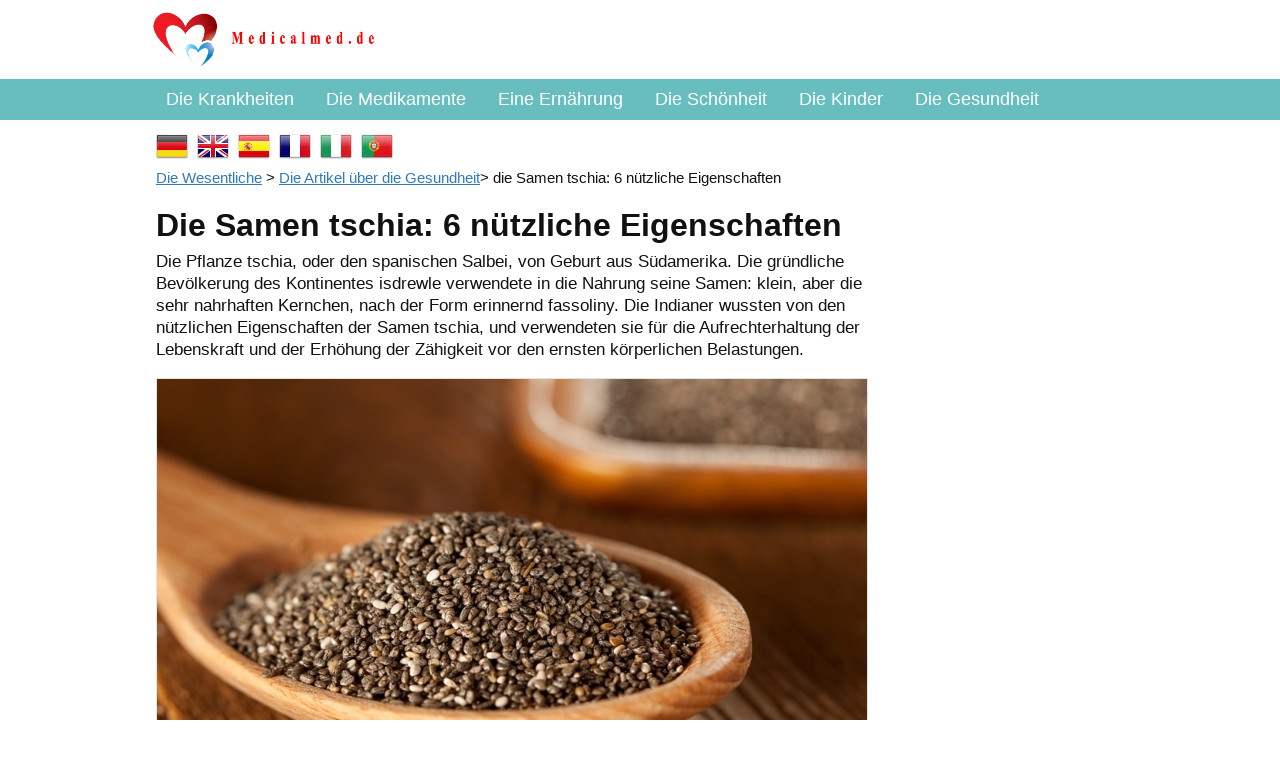

--- FILE ---
content_type: text/html; charset=UTF-8
request_url: https://medicalmed.de/12778-semena-chia-6-poleznyh-svojstv.php.htm
body_size: 15732
content:
<!DOCTYPE html>

<head>
<meta name="viewport" content="width=device-width, initial-scale=1.0"><!--21--
<xbasehref="/www.medicalmed.de/stati-o-zdorove/12778-semena-chia-6-poleznyh-svojstv.php" />
<!--20--><meta http-equiv="content-type" content="text/html; charset=utf-8" />
<title>Die Samen tschia: 6 nützliche Eigenschaften</title>
<meta name="keywords" content="Die Samen tschia: 6 nützliche Eigenschaften "><meta name="description" content="die Pflanze tschia, oder den spanischen Salbei, von Geburt aus Südamerika. Die gründliche Bevölkerung des Kontinentes isdrewle verwendete in die Nahrung seine Samen: klein, aber die sehr nahrhaften Kernchen, nach der Form erinnernd fassoliny. Die Indianer wussten von den nützlichen Eigenschaften der Samen tschia, und verwendeten sie für die Aufrechterhaltung der Lebenskraft und der Erhöhung der Zähigkeit vor den ernsten körperlichen Belastungen."> <link href="/favicon.ico" tppabs="www.medicalmed.de/favicon.ico" rel="shortcut icon" type="image/vnd.microsoft.icon" />
<link rel="stylesheet" href="/k2.fonts.css-v2.7.0.css" tppabs="www.medicalmed.de/media/k2/assets/css/k2.fonts.css?v2.7.0" type="text/css" />
<link rel="stylesheet" href="/k2.css-v2.7.0.css" tppabs="www.medicalmed.de/components/com_k2/css/k2.css?v2.7.0" type="text/css" />
<link rel="stylesheet" href="/style.css-v=3002.css" tppabs="www.medicalmed.de/components/com_jcomments/tpl/default/style.css?v=3002" type="text/css" />
<link rel="stylesheet" href="/template.css" tppabs="www.medicalmed.de/plugins/content/jw_allvideos/jw_allvideos/tmpl/Framed/css/template.css" type="text/css" />
<link rel="stylesheet" href="/extravote.css" tppabs="www.medicalmed.de/plugins/content/extravote/assets/extravote.css" type="text/css" />
<link rel="stylesheet" href="/styles.css" tppabs="www.medicalmed.de/templates/neboleem/css/styles.css" type="text/css" />
<link rel="stylesheet" href="/slicknav.css" tppabs="www.medicalmed.de/templates/neboleem/css/slicknav.css" type="text/css" />



<link href="/favicon.ico" tppabs="www.medicalmed.de/favicon.ico" rel="shortcut icon" type="image/vnd.microsoft.icon" />

</head>
<body>
<div id="ramk">
<div id="vx">
<div class="selections">
<a href="/index.htm" tppabs="www.medicalmed.de/" id="logo" title="Медицинскии справочник medicalmed.de">
<img src="//medicalmed.de/img/logo.png" tppabs="www.medicalmed.de/templates/neboleem/images/logo.png" />
</a>
<div id="form">
<!--banershap1-->

</div>
</div>
<div class="avto">
</div>
</div>
<div id="header">
<div id="mainMenu">
<ul class="nav menu" id="menu">
<li class="item-4939"><a href="/zabolevanija.php.htm" tppabs="www.medicalmed.de/zabolevanija.php">Die Krankheiten</a></li><li class="item-4940"><a href="/lekarstva.php.htm" tppabs="www.medicalmed.de/lekarstva.php">Die Medikamente</a></li><li class="item-4941"><a href="/zdorovoe-pitanie.php.htm" tppabs="www.medicalmed.de/zdorovoe-pitanie.php">Eine Ernährung</a></li><li class="item-4942"><a href="/krasota.php.htm" tppabs="www.medicalmed.de/krasota.php">Die Schönheit</a></li><li class="item-4943"><a href="/deti.php.htm" tppabs="www.medicalmed.de/deti.php">Die Kinder</a></li><li class="item-4944 current active"><a href="/stati-o-zdorove.php.htm" tppabs="www.medicalmed.de/stati-o-zdorove.php">Die Gesundheit</a></li><li class="item-5139"><a href="/medicinskie-terminy.php.htm" tppabs="www.medicalmed.de/medicinskie-terminy.php">Die Begriffe</a></li></ul>
<!--11--<script>var js=jQuery.noConflict();js(function(){js('#menu').slicknav({label:'МЕНЮ'});});</script><!--1-->
</div>
</div>
<div id="container">
<div class="raspst"></div>
<!--start leftBlock-->
<div id="leftBlock" class="article">
<div id="system-message-container">
</div>
<div class="clear"></div>
<div class="contentBox"><a href="//medicalmed.de"><img src="//medicalmed.de/lg/Germany.png"></a>&nbsp;&nbsp;&nbsp;<a href="//en.medicalmed.de"><img src="//medicalmed.de/lg/Great Britain.png"></a>&nbsp;&nbsp;&nbsp;<a href="//es.medicalmed.de"><img src="//medicalmed.de/lg/Spain.png"></a>&nbsp;&nbsp;&nbsp;<a href="//fr.medicalmed.de"><img src="//medicalmed.de/lg/France.png"></a>&nbsp;&nbsp;&nbsp;<a href="//it.medicalmed.de"><img src="//medicalmed.de/lg/Italy.png"></a>&nbsp;&nbsp;&nbsp;<a href="//pt.medicalmed.de"><img src="//medicalmed.de/lg/Portugal.png"></a><br><div class="krohist" itemscope itemtype="schema.org/BreadcrumbList"><span itemprop="itemListElement" itemscope itemtype="schema.org/ListItem"><a href="/index.htm" tppabs="www.medicalmed.de/" itemprop="item"><span itemprop="name">Die Wesentliche</span></a><meta itemprop="position" content="1"></span> <span>&gt;</span> <span itemprop="itemListElement" itemscope itemtype="schema.org/ListItem"><a href="/stati-o-zdorove.php.htm" tppabs="www.medicalmed.de/stati-o-zdorove.php" itemprop="item"><span itemprop="name">Die Artikel über die Gesundheit</span></a><meta itemprop="position" content="2"></span>&gt; <span itemprop="itemListElement" itemscope itemtype="schema.org/ListItem"><span itemprop="name">die Samen tschia: 6 nützliche Eigenschaften</span><meta itemprop="position" content="3"></span></div><div class="contentBox">
<!--48<span itemscope itemtype="schema.org/Article">
<meta itemprop="datePublished" content="2016-08-11 20:58:22" />
<meta itemprop="dateModified" content="2016-08-11 21:11:25" />
<!--22--><div class="st">
<div class="title"><h1 class="st" itemprop="headline">Die Samen tschia: 6 nützliche Eigenschaften</h1></div>
<span itemprop="articleBody">
<p>Die Pflanze tschia, oder den spanischen Salbei, von Geburt aus Südamerika. Die gründliche Bevölkerung des Kontinentes isdrewle verwendete in die Nahrung seine Samen: klein, aber die sehr nahrhaften Kernchen, nach der Form erinnernd fassoliny. Die Indianer wussten von den nützlichen Eigenschaften der Samen tschia, und verwendeten sie für die Aufrechterhaltung der Lebenskraft und der Erhöhung der Zähigkeit vor den ernsten körperlichen Belastungen.</p>
<p><img itemprop="image" class="illustration_big" src="//medicalmed.de/img/semena-chia-6-poleznyh-svojstv1.jpg" tppabs="www.medicalmed.de/images/stories3/zdorovi/semena-chia-6-poleznyh-svojstv1.jpg" alt="Полезные свойства семян чиа" width="708" /></p>
<p>Der Bestand &quot;fassolinok&quot; ist einzigartig. Nach dem Inhalt der Vitamine und der Mikroelemente (des Kalziums, des Kaliums, des Eisens, des Phosphors, des Zinkes, des Magnesiums, des Selens) übertreffen sie die Mehrheit der Lebensmittel. Beim gemässigten Verbrauch leisten die Samen tschia die positive Wirkung auf die Gesundheit des Menschen.</p>
<h2>Die Hilfe in der Abmagerung</h2>
<p>Die Samen tschia verfügen über die außerordentlich hohe Hygroskopizität und enthalten die Pflanzenfasern, die fähig sind sich im Liquor mit der Bildung schelirujuschtschich der Substanzen aufzulösen. Nur einen Suppenlöffel dieser Samen in 10-12 den divisibel Umfang des Wassers eingewichen, kann man die Portion des reichlichen Gelees, das über den zarten Nussbeigeschmack verfügt bekommen. Diese Platte kommt für das Frühstück oder perekussa gut heran: es gewährleistet den Organismus mit der notwendigen Anzahl der Kalorien (nach dem Nahrungsenergiewert ist der Suppenlöffel der Samen mit einem Hühnerei vergleichbar) und nimmt die Plätze ziemlich viel im Magen ein, die Empfindung der Sattheit für lange Zeit gebend.</p>
<p>Von den klinischen Forschungen ist es bestimmt, dass die Menschen, die das vernünftige Regime der Ernährung und täglich aufnehmenden kleinen Anzahl tschia ins Menü beachten, neben 5 % des ursprünglichen Gewichts monatlich verlieren.</p>
<div class="banneritemss">
<center>
<div id="yandex_ads1"></div>
<!--rekl 64-->
</center>
<div class="clr"></div>
</div>
<h2>Die Verbesserung des Zustandes des stütz-motorischen Apparates</h2>
<p>Die Samen tschia sind die reichste Quelle des Kalziums und des Phosphors, die für die Aufrechterhaltung der Gesundheit der Knochentextur notwendig sind. Die Anzahl dieser Substanzen im Suppenlöffel &quot;fassolinok&quot; ist mit ihrem Inhalt in 600 ml der Milch vergleichbar. Dabei werden die Vereinigungen des Kalziums der Pflanzenherkunft vom Organismus des Menschen viel leichter behalten und ist voller.</p>
<p>Die Aufnahme der Samen tschia ist den Frauen in der Periode postmenopausy, sowie den älteren Leuten als Mittel der Prophylaxe der Osteoporose vorgeführt. Die sportlichen Ärzte empfehlen dieses Produkt den Menschen, die sich mit den floriden Trainings beschäftigen. In diesem Fall handelt es sich nicht nur um die Verstärkung der Knochen, sondern auch über die Verbesserung des Zustandes der Gelenke und der Muskeln: die Samen enthalten die große Menge des Zinkes, ist auf ihnen beeinflussend wohltuend. Es gibt die Befunde darüber, dass zum Bestand des Produktes die Komponenten gehören, die die Regeneration aktivieren, was die Samen tschia besonders nützlich für die Patienten macht, die nach den Traumen und die chirurgischen Operationen wieder!hergestellt werden.</p>
<h2>Der positive Einfluss auf das kardiovaskuläre System</h2>
<p>Die Samen tschia sind mit dem Kalium, das für das richtige Funktionieren des Herzmuskels notwendig ist reich. Ihr regelmäßiger Verbrauch hilft, den optimalen Bestand des Blutes zu unterstützen, normalisiert den arteriellen Blutdruck, behindert die Entwicklung der atherosklerotischen Veränderungen der Behälter.</p>
<h2>Die Normalisierung des hormonalen Hintergrunds</h2>
<p>Die Samen tschia enthalten den einzigartigen Satz der Mikroelemente, die für die Arbeit der Blutdrüsen notwendig sind. Die regelmäßige Ergänzung dieses Produktes in die Nahrung trägt zur Normalisierung des hormonalen Hintergrunds bei.</p>
<p>Dank der Fähigkeit, uglewodnyj den Austausch zu regulieren, tschia hilft, den optimalen Stand der Glukose im Blut zu unterstützen und verbessert den Zustand der Patientinnen von der Zuckerkrankheit.</p>
<h2>Die Senkung der Nervosität und der Beängstigenden</h2>
<p>Der Verbrauch der Samen tschia trägt zur Stabilisierung des emotionalen Hintergrunds bei: es geht die Nervosität verloren, es wird der Traum normal. Für das Produkt der charakteristisch hohe Inhalt des Phosphors, helfend, die Arbeit des Gehirns zu aktivieren und das Gedächtnis zu verbessern.</p>
<p><img itemprop="image" class="illustration_big" src="//medicalmed.de/img/semena-chia-6-poleznyh-svojstv2.jpg" tppabs="www.medicalmed.de/images/stories3/zdorovi/semena-chia-6-poleznyh-svojstv2.jpg" alt="Семена чиа: польза для организма человека" width="708" /></p>
<h2>Die Verstärkung der Immunität</h2>
<p>Die Samen tschia sind Quelle antioksidantow, wohltuend beeinflussend auf immunnuju das System. Das Produkt enthält die natürlichen Antibiotika, helfend dem Organismus, mit den pathogenen Mikroorganismen zu kämpfen.</p>
<p>Tschia empfehlen, den Menschen, die zu den Erkältungen und den entzündlichen Erkrankungen geneigt sind, sowie onkobolnym anzuwenden.</p>
<p>Ungeachtet der so nützlichen Eigenschaften, die Samen tschia haben auch die Gegenanzeigen. Zum Beispiel, bei ihrer Einlagerung in die tägliche Ration muss man die monatlichen Pausen jeder 12 Wochen machen. Man braucht, das Produkt bei nicht anzuwenden:</p>
<ul>
<li>Die ernsten Störungen in der Arbeit des Verdauungstraktes (die langdauernden Konstipationen oder die Diarrhöen);</li>
<li>Die Lebensmittelvergiftung;</li>
<li>Die Hypotonien;</li>
<li>Die Schwangerschaft und die physische Ernährung;</li>
<li>Einige Verstöße des Bestandes des Blutes;</li>
<li>Die Kursaufnahme aspirina oder anderer Präparate, die die Gerinnbarkeit des Blutes verringern;</li>
<li>Die bösartigen Neubildungen der Prostata;</li>
<li>Die Neigungen zu erhöht enteral gasoobrasowaniju;</li>
<li>Die Allergien auf die Nüsse, die Samen oder den Senf.</li>
</ul>
<p>Bevor die Samen tschia in die Ration beizumengen, muss man mit dem Arzt konsultieren. Den Verbrauch des ungewöhnlichen Produktes zu beginnen es ist nötig von den minimalen Portionen, besonders bei der Neigung zur Allergie. Die Samen sind ziemlich kalorien-, und, sie als die Grundlage für die Monodiät zu verwenden, auf andere Lebensmittel verzichtend, ist es verboten: es kann zum Satz des Gewichts und anderen negativen Folgen bringen.</p>
<p>
<div><!--rekl1 sred--><script async src="//pagead2.googlesyndication.com/pagead/js/adsbygoogle.js"></script>
<!-- medicalmed.de niz2 -->
<ins class="adsbygoogle"
     style="display:inline-block;width:300px;height:250px"
     data-ad-client="ca-pub-2117767929366189"
     data-ad-slot="5160484152"></ins>
<script>
(adsbygoogle = window.adsbygoogle || []).push({});
</script>
<!--11--<iframe src="//medicalmed.de/img/_k-MyUECZm0-rel=0&fs=1&wmode=transparent" tppabs="www.youtube.com/embed/_k-MyUECZm0?rel=0&fs=1&wmode=transparent" width="auto" height="auto" frameborder="0" allowfullscreen></iframe><!--10--></div>
</p>
<p><u><br /> </u></p></span></div>
<div class="tiz3">
<center>
<!--google rekl niz1--><script async src="//pagead2.googlesyndication.com/pagead/js/adsbygoogle.js"></script>
<!-- medicalmed.de niz -->
<ins class="adsbygoogle"
     style="display:inline-block;width:300px;height:250px"
     data-ad-client="ca-pub-2117767929366189"
     data-ad-slot="2346618552"></ins>
<script>
(adsbygoogle = window.adsbygoogle || []).push({});
</script>
</center>
</div>
<div class="helps"><!--97rekl--<p>Нашли ошибку в тексте Выделите ее и нажмите Ctrl + Enter.</p></div><div class="knopki"><span class="delim">Поделиться:</span><!--47-->
<!--11--<script type="text/javascript" src="//medicalmed.de/img/share.js" tppabs="yandex.st/share/share.js" charset="utf-8"></script><!--1-->
<!--09--><div class="yashare-auto-init" ></div></div><div class="polstsgoog top">&nbsp;</div>
<div class="extravote"><!--39--<span class="extravote-info lefts">Оцените статью: </span>
<span class="extravote-stars">
<span id="rating_12778_x" class="current-rating" style="width:0%;"></span>
(12778,0.5,0,0,'x',1,1,1);" title="0.5 из 5" class="ev-5-stars">1</a></span>
(12778,1,0,0,'x',1,1,1);" title="1 из 5" class="ev-10-stars">1</a></span>
(12778,1.5,0,0,'x',1,1,1);" title="1.5 из 5" class="ev-15-stars">1</a></span>
(12778,2,0,0,'x',1,1,1);" title="2 из 5" class="ev-20-stars">1</a></span>
(12778,2.5,0,0,'x',1,1,1);" title="2.5 из 5" class="ev-25-stars">1</a></span>
(12778,3,0,0,'x',1,1,1);" title="3 из 5" class="ev-30-stars">1</a></span>
(12778,3.5,0,0,'x',1,1,1);" title="3.5 из 5" class="ev-35-stars">1</a></span>
(12778,4,0,0,'x',1,1,1);" title="4 из 5" class="ev-40-stars">1</a></span>
(12778,4.5,0,0,'x',1,1,1);" title="4.5 из 5" class="ev-45-stars">1</a></span>
(12778,5,0,0,'x',1,1,1);" title="5 из 5" class="ev-50-stars">1</a></span>
</span>
<span class="extravote-info" id="extravote_12778_x">Рейтинг 0.00 (0 голосов)</span><!--14-->
<!--044--></div><div class="polstsgoog bottom">&nbsp;</div><link rel="stylesheet" href="/style.css" tppabs="www.medicalmed.de/components/com_jcomments/tpl/default/style.css" type="text/css" />
<!--11--<script src="//medicalmed.de/img/jcomments-v2.3.js-v=8-123.js" tppabs="www.medicalmed.de/components/com_jcomments/js/jcomments-v2.3.js?v=8?123" type="text/javascript"></script><!--1-->
<!--11--<script src="//medicalmed.de/img/ajax.js-v=4-123.js" tppabs="www.medicalmed.de/components/com_jcomments/libraries/joomlatune/ajax.js?v=4?123" type="text/javascript"></script><!--1-->
<!--11--<script type="text/javascript">var jcomments=new JComments(12778,'com_content','/component/jcomments/');jcomments.setList('comments-list');</script><!--1-->
<div id="jc">
<div id="comments"></div>
<div id="comments-form-link">
<div class="showcomm">
<!--39--<a id="addcomments" class="showform" href="/#addcomments" onclick="jcomments.showForm(12778,'com_content', 'comments-form-link'); return false;">Добавить комментарий</a><!--38--><!--38-->
</div></div>
<!--11--<script type="text/javascript">jcomments.setAntiCache(1,0,1);</script><!--1-->
</div></span>
</div>
</div>
<div class="clear"></div>
<div class="home">
<div id="random" class="contentNewBoxsp aznaetelivy">Ob 
<span class="ttl">Sie, dass wissen:</span><p id="qo1" class="quotes" style="display:block;">Beim regelmäßigen Besuch des Solariums nimmt die Chance, an den Krebs der Haut krank zu werden auf 60 % zu.</p>
<p id="qo2" class="quotes" style="display:none;">Vom Esel gefallen, werden Sie sich mit bolschej von der Wahrscheinlichkeit das Genick brechen, als vom Pferd gefallen. Nur versuchen Sie nicht, diese Behauptung zu widerlegen.</p>
<p id="qo3" class="quotes" style="display:none;">Die Menschen, die sich regelmäßig gewöhnt haben zu frühstücken, leiden an der Verfettung viel seltener.</p>
<p id="qo4" class="quotes" style="display:none;">Die mittlere Lebensdauer lewschej ist es weniger, als der Rechtshänder.</p>
<p id="qo5" class="quotes" style="display:none;">Um sogar die kürzesten und einfachen Wörter zu sagen, werden wir 72 Muskeln einsetzen.</p>
<p id="qo6" class="quotes" style="display:none;">Bei 5 % der Patienten das Antidepressivum ruft Klomipramin den Orgasmus herbei.</p>
<p id="qo7" class="quotes" style="display:none;">Viele Drogen rückten auf dem Markt, wie die Medikamente von vornherein auf. Das Heroin war auf den Markt wie das Medikament vom Kinderhusten, zum Beispiel, von vornherein herausgeführt. Und das Kokain wurde von den Ärzten als Anästhesie auch als das Mittel erhöhend die Zähigkeit empfohlen.</p>
<p id="qo8" class="quotes" style="display:none;">Laut den Forschungen, die Frauen, die etwas Gläser des Bieres oder die Wein in der Woche austrinken, haben das erhöhte Risiko, an den Krebs der Brust krank zu werden.</p>
<p id="qo9" class="quotes" style="display:none;">Die seltenste Erkrankung – die Krankheit die Kura. Es schmerzen ihr nur die Vertreter des Stamms for in Neuguinea. Der Patientin stirbt vom Gelächter. Es Wird angenommen, dass ein Grund des Entstehens der Krankheit pojedanije des menschlichen Gehirns ist.</p>
<p id="qo10" class="quotes" style="display:none;">Der gebildete Mensch ist den Erkrankungen des Gehirns weniger unterworfen. Die intellektuelle Aktivität trägt zur Bildung der zusätzlichen Textur, die krank werdenden kompensiert bei.</p>
<p id="qo11" class="quotes" style="display:none;">In die Arbeitszeit verbraucht unser Gehirn die Energiemenge, die dem Lämpchen die Macht ins 10 Watt gleich ist. So dass die Weise des Lämpchens über dem Kopf zur Zeit des Entstehens des interessanten Gedankens nicht so von der Wahrheit fern ist.</p>
<p id="qo12" class="quotes" style="display:none;">Der Magen des Menschen kommt mit den nebensächlichen Gegenständen und ohne ärztliche Intervention befriedigend zurecht. Es ist bekannt, dass der Magensaft fähig ist, sogar die Münzen aufzulösen.</p>
<p id="qo13" class="quotes" style="display:none;">Die Gelehrten aus der Oxforduniversität haben die Reihe der Forschungen durchgeführt, in deren Ablauf zum Schluss gekommen sind, dass der Vegetarismus für das menschliche Gehirn schädlich sein kann, da zur Senkung seiner Masse bringt. Deshalb empfehlen die Gelehrten, vollständig aus der Ration den Fisch und das Fleisch nicht auszuschließen.</p>
<p id="qo14" class="quotes" style="display:none;">Das Blut des Menschen &quot;läuft&quot; nach den Behältern unter dem riesigen Blutdruck und beim Verstoß ihrer Ganzheit ist fähig, auf die Entfernung bis zu 10 Metern zu schießen.</p>
<p id="qo15" class="quotes" style="display:none;">Die Mehrheit der Frauen ist fähig, mehr Vergnügen von der Betrachtung des schönen Körpers im Spiegel, als von Sex zu bekommen. So dass Sie, der Frau, nach der Harmonie streben.</p>
</div>
<div class="news specst"><div class="left"><div class="contentNewBoxsp">
<a href="/11699-dejstvie-protivoprostudnogo-preparata-ocillokokcinum.php.htm" tppabs="www.medicalmed.de/stati-o-zdorove/11699-dejstvie-protivoprostudnogo-preparata-ocillokokcinum.php"><img class="illustration_blogsl" src="//medicalmed.de/img/dejstvie-protivoprostudnogo-preparata-ocillokokcinum.jpg" tppabs="www.medicalmed.de/images/stories2/zdorovi/dejstvie-protivoprostudnogo-preparata-ocillokokcinum.jpg" alt="Действие противопростудного препарата Оциллококцинум было изучено международной базой исследований Cochrane" /><div class="ttll"> Der Effekt protiwoprostudnogo des Präparates Ozillokokzinum war von der internationalen Basis der Forschungen Cochrane studiert</div>
<p class="prv"> Für die Hilfe den Ärzten in der Auswahl der optimalen Lösungen für die Behandlung verschiedener Erkrankungen führt die wissenschaftliche Gesellschaft Cochrane (Kokrejn) sowm durch...</p>
</a><a class="category" href="/stati-o-zdorove.php.htm" tppabs="www.medicalmed.de/stati-o-zdorove.php">Die Abteilung: die Artikel über die Gesundheit</a><a href="/11699-dejstvie-protivoprostudnogo-preparata-ocillokokcinum.php.htm" tppabs="www.medicalmed.de/stati-o-zdorove/11699-dejstvie-protivoprostudnogo-preparata-ocillokokcinum.php"><div class="podrimg"></div></a></div>
<div class="contentNewBoxsp">
<a href="/9525-6-vozmozhnyh-oslozhnenij-posle-procedury-jeko.php.htm" tppabs="www.medicalmed.de/stati-o-zdorove/9525-6-vozmozhnyh-oslozhnenij-posle-procedury-jeko.php"><img class="illustration_blogsl" src="//medicalmed.de/img/6-vozmozhnyh-oslozhnenij-posle-procedury-jeko-1.jpg" tppabs="www.medicalmed.de/images/stories2/zdorovi/6-vozmozhnyh-oslozhnenij-posle-procedury-jeko-1.jpg" alt="6 возможных осложнений после процедуры ЭКО" /><div class="ttll"> 6 mögliche Komplikationen nach der Prozedur EKO</div>
<p class="prv"> Die extrakorporale Befruchtung – eine der modernsten Methoden des Kampfes mit der Unfruchtbarkeit. Zur Gegenwart hat er der bedeutenden Anzahl familiärer Paare schon geholfen, die glücklichen Eltern zu werden. Gewöhnlich laufen zur Prozedur EKO, kompliziert und sehr aufwändig, darin herbei...</p>
</a><a class="category" href="/stati-o-zdorove.php.htm" tppabs="www.medicalmed.de/stati-o-zdorove.php">Die Abteilung: die Artikel über die Gesundheit</a><a href="/9525-6-vozmozhnyh-oslozhnenij-posle-procedury-jeko.php.htm" tppabs="www.medicalmed.de/stati-o-zdorove/9525-6-vozmozhnyh-oslozhnenij-posle-procedury-jeko.php"><div class="podrimg"></div></a></div>
<div class="contentNewBoxsp">
<a href="/11811-10-mifov-o-celljulite.php.htm" tppabs="www.medicalmed.de/stati-o-zdorove/11811-10-mifov-o-celljulite.php"><img class="illustration_blogsl" src="//medicalmed.de/img/10-mifov-o-celljulite.jpg" tppabs="www.medicalmed.de/images/stories2/zdorovi/10-mifov-o-celljulite.jpg" alt="10 мифов о целлюлите" /><div class="ttll"> 10 Mythen über die Zellulitis</div>
<p class="prv"> Die Zellulitis - der sehr verbreitete kosmetische Mangel, der früh oder etwa bei 80 % der Frauen spät entsteht. Sein Erscheinen ist mit dem Strukturwandel der subkutanen fettigen Schicht verbunden. Dabei erscheint auf der Oberfläche der Haut die Ungleichmäßigkeit (die Rundung und wpadinki) zuerst, und dann die kleinen Indurationen, wird der sogenannte Effekt der Apfelsinenschale gezeigt. Die Veränderungen im Zustand des subkutanen Zellstoffes sind eine Untersuchung der hormonalen Unwucht im Organismus....</p>
</a><a class="category" href="/stati-o-zdorove.php.htm" tppabs="www.medicalmed.de/stati-o-zdorove.php">Die Abteilung: die Artikel über die Gesundheit</a><a href="/11811-10-mifov-o-celljulite.php.htm" tppabs="www.medicalmed.de/stati-o-zdorove/11811-10-mifov-o-celljulite.php"><div class="podrimg"></div></a></div>
<div class="contentNewBoxsp">
<a href="/8943-10-istochnikov-infekcii-v-vashej-kvartire.php.htm" tppabs="www.medicalmed.de/stati-o-zdorove/8943-10-istochnikov-infekcii-v-vashej-kvartire.php"><img class="illustration_blogsl" src="//medicalmed.de/img/10-istochnikov-infekcii-v-vashej-kvartire.jpg" tppabs="www.medicalmed.de/images/stories2/zdorovi/10-istochnikov-infekcii-v-vashej-kvartire.jpg" alt="10 источников инфекции в вашей квартире " /><div class="ttll"> 10 Infektionsquellen in Ihrer Wohnung </div>
<p class="prv"> Sehr oft dient von der Infektionsquelle, herbeirufend die Erkrankung, unser Heim - die Stelle, die sicher a priori sein soll. Jedoch...</p>
</a><a class="category" href="/stati-o-zdorove.php.htm" tppabs="www.medicalmed.de/stati-o-zdorove.php">Die Abteilung: die Artikel über die Gesundheit</a><a href="/8943-10-istochnikov-infekcii-v-vashej-kvartire.php.htm" tppabs="www.medicalmed.de/stati-o-zdorove/8943-10-istochnikov-infekcii-v-vashej-kvartire.php"><div class="podrimg"></div></a></div>
<div class="contentNewBoxsp">
<a href="/10437-5-prichin-reguljarno-upotrebljat-shhelochnuju-vodu.php.htm" tppabs="www.medicalmed.de/stati-o-zdorove/10437-5-prichin-reguljarno-upotrebljat-shhelochnuju-vodu.php"><img class="illustration_blogsl" src="//medicalmed.de/img/5-prichin-reguljarno-upotrebljat-shhelochnuju-vodu.jpg" tppabs="www.medicalmed.de/images/stories2/zdorovi/5-prichin-reguljarno-upotrebljat-shhelochnuju-vodu.jpg" alt="5 причин регулярно употреблять щелочную воду" /><div class="ttll"> 5 Gründe regelmäßig, das alkalische Wasser anzuwenden</div>
<p class="prv"> Das Befinden des Menschen hängt von der chemischen Verbindung der biologischen Liquore des Organismus in vieler Hinsicht ab. Die Experten meinen, dass sich der Wert pH dieser Lösungen im Umfang 7,35–7, 45 befinden soll. Die Abweichung zur kleineren Seite (sogenannt &quot;sakislenije&quot;) tschre...</p>
</a><a class="category" href="/stati-o-zdorove.php.htm" tppabs="www.medicalmed.de/stati-o-zdorove.php">Die Abteilung: die Artikel über die Gesundheit</a><a href="/10437-5-prichin-reguljarno-upotrebljat-shhelochnuju-vodu.php.htm" tppabs="www.medicalmed.de/stati-o-zdorove/10437-5-prichin-reguljarno-upotrebljat-shhelochnuju-vodu.php"><div class="podrimg"></div></a></div>
<div class="contentNewBoxsp">
<a href="/7915-kak-sohranit-zdorove-vo-vremja-zarubezhnoj-poezdki.php.htm" tppabs="www.medicalmed.de/stati-o-zdorove/7915-kak-sohranit-zdorove-vo-vremja-zarubezhnoj-poezdki.php"><img class="illustration_blogsl" src="//medicalmed.de/img/kak-sohranit-zdorove-vo-vremja-zarubezhnoj-poezdki.jpg" tppabs="www.medicalmed.de/images/stories2/zdorovi/kak-sohranit-zdorove-vo-vremja-zarubezhnoj-poezdki.jpg" alt="Как сохранить здоровье во время зарубежной поездки?" /><div class="ttll"> Wie die Gesundheit während der ausländischen Fahrt aufzusparen?</div>
<p class="prv"> Der Sommer im Höhepunkt. Viele sind im Begriff, den Urlaub im Ausland durchzuführen. Auf die Reisenden warten die zärtlichen Meere, die Erholung an den Stränden, die Besichtigung der Sehenswürdigkeiten, die Wanderungen nach den natürlichen und kulturellen Naturschutzgebieten. Aber leider können auf der Erholung auf uns und das Problem mit der Gesundheit warten. In der ausländischen Fahrt kann man und auf die Erkrankungen zusammenstoßen, die nicht nur den langersehnten Urlaub beschädigen werden, sondern auch werden zwingen, im Laufe von den langen Monaten nach seinem Abschluss behandelt zu werden. Vollständig gegen die Unannehmlichkeiten solcher das Geschlecht versichert zu werden...</p>
</a><a class="category" href="/stati-o-zdorove.php.htm" tppabs="www.medicalmed.de/stati-o-zdorove.php">Die Abteilung: die Artikel über die Gesundheit</a><a href="/7915-kak-sohranit-zdorove-vo-vremja-zarubezhnoj-poezdki.php.htm" tppabs="www.medicalmed.de/stati-o-zdorove/7915-kak-sohranit-zdorove-vo-vremja-zarubezhnoj-poezdki.php"><div class="podrimg"></div></a></div>
<div class="contentNewBoxsp">
<a href="/11702-son-i-snovidenija-9-interesnyh-faktov.php.htm" tppabs="www.medicalmed.de/stati-o-zdorove/11702-son-i-snovidenija-9-interesnyh-faktov.php"><img class="illustration_blogsl" src="//medicalmed.de/img/son-i-snovidenija-9-interesnyh-faktov.jpg" tppabs="www.medicalmed.de/images/stories2/zdorovi/son-i-snovidenija-9-interesnyh-faktov.jpg" alt="Сон и сновидения: 9 интересных фактов" /><div class="ttll"> Der Traum und die Träume: 9 interessante Tatsachen</div>
<p class="prv"> Die Arbeit des Gehirns ist außerordentlich kompliziert und in vieler Hinsicht ist noch nicht studiert. Es bestätigen auch die Besonderheiten der Denkprozesse, die in gezeigt wird...</p>
</a><a class="category" href="/stati-o-zdorove.php.htm" tppabs="www.medicalmed.de/stati-o-zdorove.php">Die Abteilung: die Artikel über die Gesundheit</a><a href="/11702-son-i-snovidenija-9-interesnyh-faktov.php.htm" tppabs="www.medicalmed.de/stati-o-zdorove/11702-son-i-snovidenija-9-interesnyh-faktov.php"><div class="podrimg"></div></a></div>
<div class="contentNewBoxsp">
<a href="/10444-9-priznakov-nedostatka-joda-v-organizme.php.htm" tppabs="www.medicalmed.de/stati-o-zdorove/10444-9-priznakov-nedostatka-joda-v-organizme.php"><img class="illustration_blogsl" src="//medicalmed.de/img/9-priznakov-nedostatka-joda-v-organizme.jpg" tppabs="www.medicalmed.de/images/stories2/zdorovi/9-priznakov-nedostatka-joda-v-organizme.jpg" alt="9 признаков недостатка йода в организме" /><div class="ttll"> 9 Merkmale des Mangels des Jods im Organismus</div>
<p class="prv"> Das Jod - eines dreißig wichtigsten Mikroelemente in unserem Organismus. Die Hauptrolle des Jods besteht in der Synthese tireoidnych der Schilddrüsenhormone - der Substanzen, die für die Mehrheit der Tauschprozesse des Organismus antworten. Es ist bekannt, dass tireoidnyje die Hormone bestehen...</p>
</a><a class="category" href="/stati-o-zdorove.php.htm" tppabs="www.medicalmed.de/stati-o-zdorove.php">Die Abteilung: die Artikel über die Gesundheit</a><a href="/10444-9-priznakov-nedostatka-joda-v-organizme.php.htm" tppabs="www.medicalmed.de/stati-o-zdorove/10444-9-priznakov-nedostatka-joda-v-organizme.php"><div class="podrimg"></div></a></div>
<div class="contentNewBoxsp">
<a href="/11488-7-interesnyh-faktov-o-procedure-jeko.php.htm" tppabs="www.medicalmed.de/stati-o-zdorove/11488-7-interesnyh-faktov-o-procedure-jeko.php"><img class="illustration_blogsl" src="//medicalmed.de/img/7-interesnyh-faktov-o-procedure-jeko.jpg" tppabs="www.medicalmed.de/images/stories2/zdorovi/7-interesnyh-faktov-o-procedure-jeko.jpg" alt="7 интересных фактов о процедуре ЭКО" /><div class="ttll"> 7 interessante Tatsachen über die Prozedur EKO</div>
<p class="prv"> EKO, oder die extrakorporale Befruchtung - die Methode der Behandlung der Unfruchtbarkeit, die ein Grund einer Menge der gebrochenen Kopien seinerzeits wurde, doch der Menschen, die über seiner Bildung arbeiteten, haben weder viel noch wenig der Konkurrenz mit dem Gott beschuldigt. Noch wenig verneint wer das Recht der Methode auf die Existenz, und &quot;von den Kindern aus, dem Prüfglas&quot; niemanden nicht zu verwundern. Und nichtsdestoweniger, eine bestimmte Zauberei in der Prozedur der künstlichen Befruchtung ist, doch der Prozess der Entstehung des neuen Lebens es immer das Geheimnis, und sogar jetzt sie r...</p>
</a><a class="category" href="/stati-o-zdorove.php.htm" tppabs="www.medicalmed.de/stati-o-zdorove.php">Die Abteilung: die Artikel über die Gesundheit</a><a href="/11488-7-interesnyh-faktov-o-procedure-jeko.php.htm" tppabs="www.medicalmed.de/stati-o-zdorove/11488-7-interesnyh-faktov-o-procedure-jeko.php"><div class="podrimg"></div></a></div>
<div class="contentNewBoxsp">
<a href="/12539-5-naibolee-opasnyh-receptov-narodnoj-mediciny.php.htm" tppabs="www.medicalmed.de/stati-o-zdorove/12539-5-naibolee-opasnyh-receptov-narodnoj-mediciny.php"><img class="illustration_blogsl" src="//medicalmed.de/img/5-naibolee-opasnyh-receptov-narodnoj-mediciny.jpg" tppabs="www.medicalmed.de/images/stories3/zdorovi/5-naibolee-opasnyh-receptov-narodnoj-mediciny.jpg" alt="5 наиболее опасных рецептов народной медицины" /><div class="ttll"> 5 gefährlichsten Rezepte der Volksmedizin</div>
<p class="prv"> Im Bewusstsein vieler unserer Landsleute wurde die Vorstellung darüber, dass die Mittel der Volksmedizin wenn nicht mehr eff fest eingeführt...</p>
</a><a class="category" href="/stati-o-zdorove.php.htm" tppabs="www.medicalmed.de/stati-o-zdorove.php">Die Abteilung: die Artikel über die Gesundheit</a><a href="/12539-5-naibolee-opasnyh-receptov-narodnoj-mediciny.php.htm" tppabs="www.medicalmed.de/stati-o-zdorove/12539-5-naibolee-opasnyh-receptov-narodnoj-mediciny.php"><div class="podrimg"></div></a></div>
<div class="contentNewBoxsp">
<a href="/9980-8-neobychnyh-simptomov-tjazhelyh-nedugov.php.htm" tppabs="www.medicalmed.de/stati-o-zdorove/9980-8-neobychnyh-simptomov-tjazhelyh-nedugov.php"><img class="illustration_blogsl" src="//medicalmed.de/img/8-neobychnyh-simptomov-tjazhelyh-nedugov.jpg" tppabs="www.medicalmed.de/images/stories2/zdorovi/8-neobychnyh-simptomov-tjazhelyh-nedugov.jpg" alt="8 необычных симптомов тяжелых недугов" /><div class="ttll"> 8 ungewöhnliche Symptome der schweren Leiden</div>
<p class="prv"> Die Wörter &quot;die Krankheit&quot; und &quot;der Patientin&quot; geschehen von einer Wurzel – &quot;der Schmerz&quot; nicht umsonst. In der Regel, die Symptome der Leiden beschädigen den Patienten das Leben gründlich. Jedoch gibt es aus dieser Regel die Exklusionen. Einige Erkrankungen werden von den Merkmalen gezeigt, die sogar polosch herbeirufen können...</p>
</a><a class="category" href="/stati-o-zdorove.php.htm" tppabs="www.medicalmed.de/stati-o-zdorove.php">Die Abteilung: die Artikel über die Gesundheit</a><a href="/9980-8-neobychnyh-simptomov-tjazhelyh-nedugov.php.htm" tppabs="www.medicalmed.de/stati-o-zdorove/9980-8-neobychnyh-simptomov-tjazhelyh-nedugov.php"><div class="podrimg"></div></a></div>
<div class="contentNewBoxsp">
<a href="/10603-15-rastenij-pomogajushhih-normalizovat-rabotu-shhitovidnoj-zhelezy.php.htm" tppabs="www.medicalmed.de/stati-o-zdorove/10603-15-rastenij-pomogajushhih-normalizovat-rabotu-shhitovidnoj-zhelezy.php"><img class="illustration_blogsl" src="//medicalmed.de/img/15-rastenij-pomogajushhih-normalizovat-rabotu-shhitovidnoj-zhelezy.jpg" tppabs="www.medicalmed.de/images/stories2/zdorovi/15-rastenij-pomogajushhih-normalizovat-rabotu-shhitovidnoj-zhelezy.jpg" alt="15 растений, помогающих нормализовать работу щитовидной железы" /><div class="ttll"> 15 Pflanzen, helfend, die Arbeit der Thyreoidea zu normalisieren</div>
<p class="prv"> Nach der Statistik, an den Pathologien der Thyreoidea in der Welt leidet mehr 500 Millionen Menschen. Die Störungen in der Arbeit dieses Organes führen zu den schweren Verstößen des Stoffwechsels, der Entwicklung der Erkrankungen des Herzens, der Behälter, fertil und des Nervensystemes. Für die schweren Fälle bringt die exzessive oder ungenügende Leistung der Hauptschilddrüsenhormone (des Thyroxins und des Trijodthyronins) zur wesentlichen Senkung der Qualität des Lebens und der Invalidität....</p>
</a><a class="category" href="/stati-o-zdorove.php.htm" tppabs="www.medicalmed.de/stati-o-zdorove.php">Die Abteilung: die Artikel über die Gesundheit</a><a href="/10603-15-rastenij-pomogajushhih-normalizovat-rabotu-shhitovidnoj-zhelezy.php.htm" tppabs="www.medicalmed.de/stati-o-zdorove/10603-15-rastenij-pomogajushhih-normalizovat-rabotu-shhitovidnoj-zhelezy.php"><div class="podrimg"></div></a></div>
<div class="contentNewBoxsp">
<a href="/11070-10-mifov-o-zakalivanii-organizma-metodom-morzhevanija.php.htm" tppabs="www.medicalmed.de/stati-o-zdorove/11070-10-mifov-o-zakalivanii-organizma-metodom-morzhevanija.php"><img class="illustration_blogsl" src="//medicalmed.de/img/10-mifov-o-zakalivanii-organizma-metodom-morzhevanija.jpg" tppabs="www.medicalmed.de/images/stories2/zdorovi/10-mifov-o-zakalivanii-organizma-metodom-morzhevanija.jpg" alt="10 мифов о закаливании организма методом моржевания" /><div class="ttll"> 10 Mythen über die Körperabhärtung von der Methode morschewanija</div>
<p class="prv"> Die Winterseefahrt in den offenen Wasserbecken, genannt in unserem Land &quot;morschewanijem&quot; – die offiziell anerkannte Sportart und eine am meisten ek...</p>
</a><a class="category" href="/stati-o-zdorove.php.htm" tppabs="www.medicalmed.de/stati-o-zdorove.php">Die Abteilung: die Artikel über die Gesundheit</a><a href="/11070-10-mifov-o-zakalivanii-organizma-metodom-morzhevanija.php.htm" tppabs="www.medicalmed.de/stati-o-zdorove/11070-10-mifov-o-zakalivanii-organizma-metodom-morzhevanija.php"><div class="podrimg"></div></a></div>
<div class="contentNewBoxsp">
<a href="/11282-9-narodnyh-sredstv-ot-prolezhnej.php.htm" tppabs="www.medicalmed.de/stati-o-zdorove/11282-9-narodnyh-sredstv-ot-prolezhnej.php"><img class="illustration_blogsl" src="//medicalmed.de/img/9-narodnyh-sredstv-ot-prolezhnej.jpg" tppabs="www.medicalmed.de/images/stories2/zdorovi/9-narodnyh-sredstv-ot-prolezhnej.jpg" alt="9 народных средств от пролежней" /><div class="ttll"> 9 Volksmittel von proleschnej</div>
<p class="prv"> Kein von uns ist gegen das schwere Leiden des nahen Menschen versichert. Es kommt und so vor dass jemand aus den Familienangehörigen Bettlägerige wird, und es bleibt in solchem Zustand auf die Dauer übrig. Es unterdrückt sowohl des Betroffenen, als auch aller es bis zu außerordentlich...</p>
</a><a class="category" href="/stati-o-zdorove.php.htm" tppabs="www.medicalmed.de/stati-o-zdorove.php">Die Abteilung: die Artikel über die Gesundheit</a><a href="/11282-9-narodnyh-sredstv-ot-prolezhnej.php.htm" tppabs="www.medicalmed.de/stati-o-zdorove/11282-9-narodnyh-sredstv-ot-prolezhnej.php"><div class="podrimg"></div></a></div>
</div>
<div class="right"><div class="contentNewBoxsp">
<a href="/8733-sekrety-zdorovja-kak-bystro-vylechit-prostudu.php.htm" tppabs="www.medicalmed.de/stati-o-zdorove/8733-sekrety-zdorovja-kak-bystro-vylechit-prostudu.php"><img class="illustration_blogsl" src="//medicalmed.de/img/sekrety-zdorovja-kak-bystro-vylechit-prostudu.jpg" tppabs="www.medicalmed.de/images/stories2/zdorovi/sekrety-zdorovja-kak-bystro-vylechit-prostudu.jpg" alt="Секреты здоровья: как быстро вылечить простуду?" /><div class="ttll"> Die Geheimnisse der Gesundheit: wie es schnell ist, die Erkältung zu heilen?</div>
<p class="prv"> Nein wahrscheinlich des Menschen, der von der Erkältung nicht weh tun würde. Der Schnupfen, den Husten, die Kephalgie – sind diese Symptome jedem bekannt. Der Berg der Erkältungskrankheiten fällt für den Herbst. ORWI schon sind zu den Schulen und den Kindergärten gekommen, die Influenza dringt in die Städte, einem Wort, der Winter nahe langsam ein!...</p>
</a><a class="category" href="/stati-o-zdorove.php.htm" tppabs="www.medicalmed.de/stati-o-zdorove.php">Die Abteilung: die Artikel über die Gesundheit</a><a href="/8733-sekrety-zdorovja-kak-bystro-vylechit-prostudu.php.htm" tppabs="www.medicalmed.de/stati-o-zdorove/8733-sekrety-zdorovja-kak-bystro-vylechit-prostudu.php"><div class="podrimg"></div></a></div>
<div class="contentNewBoxsp">
<a href="/12125-problemy-s-libido-7-faktorov-snizhajushhih-polovoe-vlechenie.php.htm" tppabs="www.medicalmed.de/stati-o-zdorove/12125-problemy-s-libido-7-faktorov-snizhajushhih-polovoe-vlechenie.php"><img class="illustration_blogsl" src="//medicalmed.de/img/problemy-s-libido-7-faktorov-snizhajushhih-polovoe-vlechenie.jpg" tppabs="www.medicalmed.de/images/stories3/zdorovi/problemy-s-libido-7-faktorov-snizhajushhih-polovoe-vlechenie.jpg" alt="Проблемы с либидо: 7 факторов, снижающих половое влечение" /><div class="ttll"> Die Probleme mit der Libido: 7 Faktoren, die die sexuelle Sucht verringern</div>
<p class="prv"> Die ungenügend stark geäusserte sexuelle Sucht oder die Abwesenheit der Befriedigung von den sexuellen Kontakten kann die Zeit von in erproben...</p>
</a><a class="category" href="/stati-o-zdorove.php.htm" tppabs="www.medicalmed.de/stati-o-zdorove.php">Die Abteilung: die Artikel über die Gesundheit</a><a href="/12125-problemy-s-libido-7-faktorov-snizhajushhih-polovoe-vlechenie.php.htm" tppabs="www.medicalmed.de/stati-o-zdorove/12125-problemy-s-libido-7-faktorov-snizhajushhih-polovoe-vlechenie.php"><div class="podrimg"></div></a></div>
<div class="contentNewBoxsp">
<a href="/11278-10-prichin-pokrasnenija-glaz.php.htm" tppabs="www.medicalmed.de/stati-o-zdorove/11278-10-prichin-pokrasnenija-glaz.php"><img class="illustration_blogsl" src="//medicalmed.de/img/10-prichin-pokrasnenija-glaz-1.jpg" tppabs="www.medicalmed.de/images/stories2/zdorovi/10-prichin-pokrasnenija-glaz-1.jpg" alt="10 причин покраснения глаз" /><div class="ttll"> 10 Gründe der Rötung der Augen</div>
<p class="prv"> Die Sklera und die Schleimhaut des Auges sind mit den Blutgefäßen, deren Aufgabe intensiv versorgt - die nervösen Texturen des Organes mit den Nährstoffen und dem Sauerstoff zu sättigen. Im normalen Zustand sind die Behälter tatsächlich&nbsp;nicht bemerkenswert, jedoch bei ihrer Erweiterung (infolge istontsch...</p>
</a><a class="category" href="/stati-o-zdorove.php.htm" tppabs="www.medicalmed.de/stati-o-zdorove.php">Die Abteilung: die Artikel über die Gesundheit</a><a href="/11278-10-prichin-pokrasnenija-glaz.php.htm" tppabs="www.medicalmed.de/stati-o-zdorove/11278-10-prichin-pokrasnenija-glaz.php"><div class="podrimg"></div></a></div>
<div class="contentNewBoxsp">
<a href="/7921-zerkalo-dushi-procedury-dlja-molodosti-vzgljada.php.htm" tppabs="www.medicalmed.de/stati-o-zdorove/7921-zerkalo-dushi-procedury-dlja-molodosti-vzgljada.php"><img class="illustration_blogsl" src="//medicalmed.de/img/zerkalo-dushi-procedury-dlja-molodosti-vzgljada-1.jpg" tppabs="www.medicalmed.de/images/stories2/zdorovi/zerkalo-dushi-procedury-dlja-molodosti-vzgljada-1.jpg" alt="Зеркало души: процедуры для молодости взгляда" /><div class="ttll"> Der Spiegel der Seele: die Prozeduren für die Jugend des Blickes</div>
<p class="prv"> Die Augen – eines der am meisten verwundbaren Gebiete auf der Person, deshalb die Altersveränderungen betreffen sie in erster Linie. Ob man die Jugend des Blickes auf die langen Jahre aufsparen kann, und welche Prozeduren für die Errungenschaft dieses Ziels die Kosmetiker anbieten? Oder vielleicht, eine einzige Variante der Verjüngung ist die chirurgische Operation – die Blepharoplastik? Geben Sie wir werden versuchen, sich dieser Frage zurechtzufinden....</p>
</a><a class="category" href="/stati-o-zdorove.php.htm" tppabs="www.medicalmed.de/stati-o-zdorove.php">Die Abteilung: die Artikel über die Gesundheit</a><a href="/7921-zerkalo-dushi-procedury-dlja-molodosti-vzgljada.php.htm" tppabs="www.medicalmed.de/stati-o-zdorove/7921-zerkalo-dushi-procedury-dlja-molodosti-vzgljada.php"><div class="podrimg"></div></a></div>
<div class="contentNewBoxsp">
<a href="/9314-6-prichin-pojavlenija-nochnyh-koshmarov.php.htm" tppabs="www.medicalmed.de/stati-o-zdorove/9314-6-prichin-pojavlenija-nochnyh-koshmarov.php"><img class="illustration_blogsl" src="//medicalmed.de/img/6-prichin-pojavlenija-nochnyh-koshmarov.jpg" tppabs="www.medicalmed.de/images/stories2/zdorovi/6-prichin-pojavlenija-nochnyh-koshmarov.jpg" alt="6 причин появления ночных кошмаров" /><div class="ttll"> 6 Gründe des Erscheinens der nächtlichen Alpdrücke</div>
<p class="prv"> Die nächtlichen Alpdrücke verhalten sich zu den unangenehmsten Verwirrungen. Nach der Statistik, sie geschehen bei 4 % der erwachsenen Menschen, und fast bei 70 % der Kinder und...</p>
</a><a class="category" href="/stati-o-zdorove.php.htm" tppabs="www.medicalmed.de/stati-o-zdorove.php">Die Abteilung: die Artikel über die Gesundheit</a><a href="/9314-6-prichin-pojavlenija-nochnyh-koshmarov.php.htm" tppabs="www.medicalmed.de/stati-o-zdorove/9314-6-prichin-pojavlenija-nochnyh-koshmarov.php"><div class="podrimg"></div></a></div>
<div class="contentNewBoxsp">
<a href="/12833-12-zabluzhdenij-o-sedine.php.htm" tppabs="www.medicalmed.de/stati-o-zdorove/12833-12-zabluzhdenij-o-sedine.php"><img class="illustration_blogsl" src="//medicalmed.de/img/12-zabluzhdenij-o-sedine.jpg" tppabs="www.medicalmed.de/images/stories3/zdorovi/12-zabluzhdenij-o-sedine.jpg" alt="12 заблуждений о седине" /><div class="ttll"> 12 Täuschungen über das graue Haar</div>
<p class="prv"> Früh oder spät das Haar sedejut bei allen. Viele Menschen bemühen sich, diese Veränderungen zu verbergen, die natürliche Farbe des Haares mit Hilfe der Färbung zurückgebend, oder, radikal es zwecks der Bildung der ganz neuen Weise tauschend. Allem ist es bekannt, dass das graue Haar ein Merkmal priblischajuschtsch ist...</p>
</a><a class="category" href="/stati-o-zdorove.php.htm" tppabs="www.medicalmed.de/stati-o-zdorove.php">Die Abteilung: die Artikel über die Gesundheit</a><a href="/12833-12-zabluzhdenij-o-sedine.php.htm" tppabs="www.medicalmed.de/stati-o-zdorove/12833-12-zabluzhdenij-o-sedine.php"><div class="podrimg"></div></a></div>
<div class="contentNewBoxsp">
<a href="/7959-sovremennye-antibiotiki-jeffektivnost-i-pobochnoe-dejstvie.php.htm" tppabs="www.medicalmed.de/stati-o-zdorove/7959-sovremennye-antibiotiki-jeffektivnost-i-pobochnoe-dejstvie.php"><img class="illustration_blogsl" src="//medicalmed.de/img/sovremennye-antibiotiki.jpg" tppabs="www.medicalmed.de/images/stories2/zdorovi/sovremennye-antibiotiki.jpg" alt="Современные антибиотики: эффективность и побочное действие" /><div class="ttll"> Die modernen Antibiotika: die Effektivität und der nebensächliche Effekt</div>
<p class="prv"> Die Präparate, die einstellend oder den Lebensvorgang der pathogenen Mikroorganismen unterdrücken, werden in der klinischen Praxis von 40 Jahren des vorigen Jahrhunderts breit verwendet. Ursprünglich hießen von den Antibiotika nur die Substanzen natürlich (des Tieres, pflanzen- oder mikrobnogo) der Herkunft, aber mit der Zeit wurde dieser Begriff ausgedehnt, und zu ihm gehören auch die halbsynthetischen und vollständig artefiziellen antibakteriellen Präparate....</p>
</a><a class="category" href="/stati-o-zdorove.php.htm" tppabs="www.medicalmed.de/stati-o-zdorove.php">Die Abteilung: die Artikel über die Gesundheit</a><a href="/7959-sovremennye-antibiotiki-jeffektivnost-i-pobochnoe-dejstvie.php.htm" tppabs="www.medicalmed.de/stati-o-zdorove/7959-sovremennye-antibiotiki-jeffektivnost-i-pobochnoe-dejstvie.php"><div class="podrimg"></div></a></div>
<div class="contentNewBoxsp">
<a href="/9417-9-poleznyh-produktov-o-kotoryh-nezasluzhenno-zabyli.php.htm" tppabs="www.medicalmed.de/stati-o-zdorove/9417-9-poleznyh-produktov-o-kotoryh-nezasluzhenno-zabyli.php"><img class="illustration_blogsl" src="//medicalmed.de/img/9-poleznyh-produktov-o-kotoryh-nezasluzhenno-zabyli-1.jpg" tppabs="www.medicalmed.de/images/stories2/zdorovi/9-poleznyh-produktov-o-kotoryh-nezasluzhenno-zabyli-1.jpg" alt="9 полезных продуктов, о которых незаслуженно забыли" /><div class="ttll"> 9 nützliche Lebensmittel, die unverdient vergessen haben</div>
<p class="prv"> Die Rübe, der Rettich, den Meerrettich – einst diese und anderen Lebensmittel benutzten die große Popularität bei unseren Vorfahren, nicht nur der Nahrung, n seiend...</p>
</a><a class="category" href="/stati-o-zdorove.php.htm" tppabs="www.medicalmed.de/stati-o-zdorove.php">Die Abteilung: die Artikel über die Gesundheit</a><a href="/9417-9-poleznyh-produktov-o-kotoryh-nezasluzhenno-zabyli.php.htm" tppabs="www.medicalmed.de/stati-o-zdorove/9417-9-poleznyh-produktov-o-kotoryh-nezasluzhenno-zabyli.php"><div class="podrimg"></div></a></div>
<div class="contentNewBoxsp">
<a href="/12486-period-otkaza-ot-kurenija-10-sposobov-spravitsja-s-posledstvijami.php.htm" tppabs="www.medicalmed.de/stati-o-zdorove/12486-period-otkaza-ot-kurenija-10-sposobov-spravitsja-s-posledstvijami.php"><img class="illustration_blogsl" src="//medicalmed.de/img/period-otkaza-ot-kurenija-10-sposobov-spravitsja-s-posledstvijami.jpg" tppabs="www.medicalmed.de/images/stories3/zdorovi/period-otkaza-ot-kurenija-10-sposobov-spravitsja-s-posledstvijami.jpg" alt="Период отказа от курения: 10 способов справиться с последствиями" /><div class="ttll"> Die Periode der Absage auf das Rauchen: 10 Weisen, mit den Folgen zurechtzukommen</div>
<p class="prv">Sich  entscheidend, der schädlichen Gewohnheit zu entgehen, nicht stellen sich alle vor, mit welchen Folgen bevorsteht, zusammenzustoßen. Der Prozess der Absage auf das Rauchen bei der Mehrheit der Menschen ruft das ziemlich wesentliche Dyskomfort herbei: die Gefälle der Stimmung, der Verstoß des Traumes, die Ermüdung, die Senkung fisitsch...</p>
</a><a class="category" href="/stati-o-zdorove.php.htm" tppabs="www.medicalmed.de/stati-o-zdorove.php">Die Abteilung: die Artikel über die Gesundheit</a><a href="/12486-period-otkaza-ot-kurenija-10-sposobov-spravitsja-s-posledstvijami.php.htm" tppabs="www.medicalmed.de/stati-o-zdorove/12486-period-otkaza-ot-kurenija-10-sposobov-spravitsja-s-posledstvijami.php"><div class="podrimg"></div></a></div>
<div class="contentNewBoxsp">
<a href="/12127-lechimsja-shipovnikom-7-celebnyh-sredstv-i-ih-primenenie.php.htm" tppabs="www.medicalmed.de/stati-o-zdorove/12127-lechimsja-shipovnikom-7-celebnyh-sredstv-i-ih-primenenie.php"><img class="illustration_blogsl" src="//medicalmed.de/img/lechimsja-shipovnikom-7-celebnyh-sredstv-i-ih-primenenie.jpg" tppabs="www.medicalmed.de/images/stories3/zdorovi/lechimsja-shipovnikom-7-celebnyh-sredstv-i-ih-primenenie.jpg" alt="Лечимся шиповником: 7 целебных средств и их применение" /><div class="ttll"> Wir werden von der Heckenrose behandelt: 7 Heilmittel und ihre Anwendung</div>
<p class="prv"> Die Heckenrose – einer am meisten verbreitet dekorativ und der Arzneipflanzen, wachsend tatsächlich auf dem ganzen Territorium unseres Landes. Der Mehrheit der Russen ist es das schöne Gebüsch ist vor allem wie die Quelle der Früchte, außerordentlich vitaminreich bekannt. Jedoch werden die heilsamen Eigenschaften der Heckenrose davon nicht beschränkt. Das, wie man noch die Pflanze in den Heilzielen verwenden kann, wir werden heute erzählen....</p>
</a><a class="category" href="/stati-o-zdorove.php.htm" tppabs="www.medicalmed.de/stati-o-zdorove.php">Die Abteilung: die Artikel über die Gesundheit</a><a href="/12127-lechimsja-shipovnikom-7-celebnyh-sredstv-i-ih-primenenie.php.htm" tppabs="www.medicalmed.de/stati-o-zdorove/12127-lechimsja-shipovnikom-7-celebnyh-sredstv-i-ih-primenenie.php"><div class="podrimg"></div></a></div>
<div class="contentNewBoxsp">
<a href="/8681-7-reguljarnyh-obsledovanij-kotorye-dolzhna-prohodit-zhenshhina.php.htm" tppabs="www.medicalmed.de/stati-o-zdorove/8681-7-reguljarnyh-obsledovanij-kotorye-dolzhna-prohodit-zhenshhina.php"><img class="illustration_blogsl" src="//medicalmed.de/img/7-reguljarnyh-obsledovanij-kotorye-dolzhna-prohodit-zhenshhina.jpg" tppabs="www.medicalmed.de/images/stories2/zdorovi/7-reguljarnyh-obsledovanij-kotorye-dolzhna-prohodit-zhenshhina.jpg" alt="7 регулярных обследований, которые должна проходить женщина" /><div class="ttll"> 7 regelmäßige Überprüfungen, die die Frau gehen soll</div>
<p class="prv"> Der Besuch der Ärzte – die Sache nicht angenehmst, und beeilen sich viele Menschen nicht, die notwendigen planmässigen Überprüfungen zu gehen. Solches Verhalten...</p>
</a><a class="category" href="/stati-o-zdorove.php.htm" tppabs="www.medicalmed.de/stati-o-zdorove.php">Die Abteilung: die Artikel über die Gesundheit</a><a href="/8681-7-reguljarnyh-obsledovanij-kotorye-dolzhna-prohodit-zhenshhina.php.htm" tppabs="www.medicalmed.de/stati-o-zdorove/8681-7-reguljarnyh-obsledovanij-kotorye-dolzhna-prohodit-zhenshhina.php"><div class="podrimg"></div></a></div>
<div class="contentNewBoxsp">
<a href="/11808-7-metodik-shhadjashhej-fizicheskoj-nagruzki.php.htm" tppabs="www.medicalmed.de/stati-o-zdorove/11808-7-metodik-shhadjashhej-fizicheskoj-nagruzki.php"><img class="illustration_blogsl" src="//medicalmed.de/img/7-metodik-shhadjashhej-fizicheskoj-nagruzki.jpg" tppabs="www.medicalmed.de/images/stories2/zdorovi/7-metodik-shhadjashhej-fizicheskoj-nagruzki.jpg" alt="7 методик щадящей физической нагрузки" /><div class="ttll"> 7 Methodiken der schonenden körperlichen Belastung</div>
<p class="prv"> Für das normale Funktionieren des menschlichen Organismus ist die physische Aktivität notwendig. Beim Mangel der Bewegung hören auf, die Gelenke, atrofirujutsja die Muskeln zu funktionieren, es wird die kardiovaskuläre Tätigkeit verletzt und es wird der Stoffwechsel verschlimmert. Modern gorods...</p>
</a><a class="category" href="/stati-o-zdorove.php.htm" tppabs="www.medicalmed.de/stati-o-zdorove.php">Die Abteilung: die Artikel über die Gesundheit</a><a href="/11808-7-metodik-shhadjashhej-fizicheskoj-nagruzki.php.htm" tppabs="www.medicalmed.de/stati-o-zdorove/11808-7-metodik-shhadjashhej-fizicheskoj-nagruzki.php"><div class="podrimg"></div></a></div>
<div class="contentNewBoxsp">
<a href="/7978-10-sovetov-kak-ne-pjanet-ot-spirtnyh-napitkov.php.htm" tppabs="www.medicalmed.de/stati-o-zdorove/7978-10-sovetov-kak-ne-pjanet-ot-spirtnyh-napitkov.php"><img class="illustration_blogsl" src="//medicalmed.de/img/10-sovetov-kak-ne-pjanet-ot-spirtnyh-napitkov.jpg" tppabs="www.medicalmed.de/images/stories2/zdorovi/10-sovetov-kak-ne-pjanet-ot-spirtnyh-napitkov.jpg" alt="10 советов как не пьянеть от спиртных напитков" /><div class="ttll"> 10 Räte, wie von den Spirituosen nicht zu werden betrunken</div>
<p class="prv"> Das neue Jahr, die Hochzeit, den Geburtstag, korporatiw – der Anlass, beim russischen Menschen immer auszutrinken wird sich befinden. Wie den negativen Einfluss des Alkohols auf den Organismus zu verringern und, den Zustand der starken Trunkenheit zu vermeiden? Der richtigte Rat – auf den Verbrauch der Spirituosen zu verzichten. Der Rat richtig, aber nicht immer der Ausführbare. Wir bieten etwas Räte an, die Ihnen für die Fälle helfen werden, wenn es unmöglich ist, den Verbrauch des Alkohols zu vermeiden....</p>
</a><a class="category" href="/stati-o-zdorove.php.htm" tppabs="www.medicalmed.de/stati-o-zdorove.php">Die Abteilung: die Artikel über die Gesundheit</a><a href="/7978-10-sovetov-kak-ne-pjanet-ot-spirtnyh-napitkov.php.htm" tppabs="www.medicalmed.de/stati-o-zdorove/7978-10-sovetov-kak-ne-pjanet-ot-spirtnyh-napitkov.php"><div class="podrimg"></div></a></div>
<div class="contentNewBoxsp">
<a href="/9308-6-prichin-otkazatsja-ot-upotreblenija-piva.php.htm" tppabs="www.medicalmed.de/stati-o-zdorove/9308-6-prichin-otkazatsja-ot-upotreblenija-piva.php"><img class="illustration_blogsl" src="//medicalmed.de/img/6-prichin-otkazatsja-ot-upotreblenija-piva.jpg" tppabs="www.medicalmed.de/images/stories2/zdorovi/6-prichin-otkazatsja-ot-upotreblenija-piva.jpg" alt="6 причин отказаться от употребления пива" /><div class="ttll"> 6 Gründe, auf den Verbrauch des Bieres zu verzichten</div>
<p class="prv"> Die Liebhaber des Bieres in unserem Land ist sehr viel es. Nach der Statistik, auf jeden statistisch durchschnittlichen Russen (einschließlich die Frauen und die Kinder) in g...</p>
</a><a class="category" href="/stati-o-zdorove.php.htm" tppabs="www.medicalmed.de/stati-o-zdorove.php">Die Abteilung: die Artikel über die Gesundheit</a><a href="/9308-6-prichin-otkazatsja-ot-upotreblenija-piva.php.htm" tppabs="www.medicalmed.de/stati-o-zdorove/9308-6-prichin-otkazatsja-ot-upotreblenija-piva.php"><div class="podrimg"></div></a></div>
</div>
</div></div>
<div class="polstbannewprvyu"> </div>
<div class="tiz3">
<div id="yandex_ads"></div>

</div>
</div>
<!--end leftBlock-->
<!--start rightSidebar-->
<div id="rightSidebar"><script async src="//pagead2.googlesyndication.com/pagead/js/adsbygoogle.js"></script>
<!-- medicalmed.de prav2 -->
<ins class="adsbygoogle"
     style="display:inline-block;width:160px;height:600px"
     data-ad-client="ca-pub-2117767929366189"
     data-ad-slot="6218414953"></ins>
<script>
(adsbygoogle = window.adsbygoogle || []).push({});
</script>
<div class="clear"></div>
<div class="bannergroup kalkul">
<div class="banneritem kalkul">
<!--11--<!--rekl niz2--><div class="clr"></div>
</div>
</div>
<div class="rekl_v"></div>
<div class="rekl_s">
<div id="yandx">
<div style="margin-right:5px;">
<div id="yandex_ad"></div>

</div>
</div>
</div>
</div>
<!--end rightSidebar-->
<div class="clear"></div>
<div class="empty"></div>
<div class="clear"></div>
</div>
<div id="foot"><script async src="//pagead2.googlesyndication.com/pagead/js/adsbygoogle.js"></script>
<!-- medicalmed.de sered -->
<ins class="adsbygoogle"
     style="display:block"
     data-ad-client="ca-pub-2117767929366189"
     data-ad-slot="9311482155"
     data-ad-format="auto"></ins>
<script>
(adsbygoogle = window.adsbygoogle || []).push({});
</script><br><br>
<div id="footer">
<div class="clear"></div>
<div class="bans">
<span>Die Informationen, die auf der Webseite veröffentlicht sind, sind NUR für das Bekanntmachen vorbestimmt ERSETZT die qualifizierte ärztliche Betreuung nicht! Unbedingt konsultieren Sie sich beim Arzt.</span> 
<span>Unter Anwendung von den Materialien der Webseite ist der floride Hinweis obligatorisch.</span> 
<!--reklniz1-->
<div class="rightschet">

</div>
</div>
<p id="menu">
<ul class="nav menu">
<li class="item-4946"><a href="/zabolevanija.php.htm" tppabs="www.medicalmed.de/zabolevanija.php">Die Krankheiten</a></li><li class="item-4947"><a href="/deti.php.htm" tppabs="www.medicalmed.de/deti.php">Die Kinder</a></li><li class="item-4948"><a href="/lekarstva.php.htm" tppabs="www.medicalmed.de/lekarstva.php">Die Medikamente</a></li><li class="item-4949 current active"><a href="/stati-o-zdorove.php.htm" tppabs="www.medicalmed.de/stati-o-zdorove.php">Die Gesundheit</a></li><li class="item-4950"><a href="/zdorovoe-pitanie.php.htm" tppabs="www.medicalmed.de/zdorovoe-pitanie.php">Eine Ernährung</a></li><li class="item-4951"><a href="/krasota.php.htm" tppabs="www.medicalmed.de/krasota.php">Die Schönheit</a></li><li class="item-5200"><a href="/medicinskie-terminy.php.htm" tppabs="www.medicalmed.de/medicinskie-terminy.php">Die Begriffe</a></li><!--reklniz samii--></ul>
</p>
</div>
</div>
</div>
<div class="rt-block totop" style="display: none;">
<a href="/#" id="gantry-totop" style="outline: none;">Nach oben</a>
</div>

<link rel="stylesheet" href="/mistak.css" tppabs="www.medicalmed.de/templates/neboleem/mistak/mistak.css" type="text/css" />
<!--11--<script acync src="//medicalmed.de/img/ctrl.js" tppabs="www.medicalmed.de/templates/neboleem/mistak/ctrl.js" type="text/javascript"></script><!--1-->
<script>
  (function(i,s,o,g,r,a,m){i['GoogleAnalyticsObject']=r;i[r]=i[r]||function(){
  (i[r].q=i[r].q||[]).push(arguments)},i[r].l=1*new Date();a=s.createElement(o),
  m=s.getElementsByTagName(o)[0];a.async=1;a.src=g;m.parentNode.insertBefore(a,m)
  })(window,document,'script','https://www.google-analytics.com/analytics.js','ga');

  ga('create', 'UA-46800389-11', 'auto');
  ga('send', 'pageview');

</script></body>
</html>

--- FILE ---
content_type: text/html; charset=utf-8
request_url: https://www.google.com/recaptcha/api2/aframe
body_size: 270
content:
<!DOCTYPE HTML><html><head><meta http-equiv="content-type" content="text/html; charset=UTF-8"></head><body><script nonce="2_73FWTAk0HCTMBcL3FBZg">/** Anti-fraud and anti-abuse applications only. See google.com/recaptcha */ try{var clients={'sodar':'https://pagead2.googlesyndication.com/pagead/sodar?'};window.addEventListener("message",function(a){try{if(a.source===window.parent){var b=JSON.parse(a.data);var c=clients[b['id']];if(c){var d=document.createElement('img');d.src=c+b['params']+'&rc='+(localStorage.getItem("rc::a")?sessionStorage.getItem("rc::b"):"");window.document.body.appendChild(d);sessionStorage.setItem("rc::e",parseInt(sessionStorage.getItem("rc::e")||0)+1);localStorage.setItem("rc::h",'1769363976306');}}}catch(b){}});window.parent.postMessage("_grecaptcha_ready", "*");}catch(b){}</script></body></html>

--- FILE ---
content_type: text/css
request_url: https://medicalmed.de/k2.fonts.css-v2.7.0.css
body_size: 2588
content:
@font-face {
  font-family: 'simple-line-icons';
  src: url('img/Simple-Line-Icons.eot-v=2.2.2')/*tpa=www.medicalmed.de/media/k2/assets/fonts/Simple-Line-Icons.eot?v=2.2.2*/;
  src: url('img/Simple-Line-Icons.eot-#iefix&v=2.2.2')/*tpa=www.medicalmed.de/media/k2/assets/fonts/Simple-Line-Icons.eot?#iefix&v=2.2.2*/ format('embedded-opentype'),
  url('img/Simple-Line-Icons.ttf-v=2.2.2')/*tpa=www.medicalmed.de/media/k2/assets/fonts/Simple-Line-Icons.ttf?v=2.2.2*/ format('truetype'),
  url('img/Simple-Line-Icons.woff2-v=2.2.2')/*tpa=www.medicalmed.de/media/k2/assets/fonts/Simple-Line-Icons.woff2?v=2.2.2*/ format('woff2'),
  url('img/Simple-Line-Icons.woff-v=2.2.2')/*tpa=www.medicalmed.de/media/k2/assets/fonts/Simple-Line-Icons.woff?v=2.2.2*/ format('woff'),
  url('img/Simple-Line-Icons.svg-v=2.2.2#simple-line-icons')/*tpa=www.medicalmed.de/media/k2/assets/fonts/Simple-Line-Icons.svg?v=2.2.2#simple-line-icons*/ format('svg');
  font-weight: normal;
  font-style: normal;
}
/*
 Use the following CSS code if you want to have a class per icon.
 Instead of a list of all class selectors, you can use the generic [class*="k2icon-"] selector, but it's slower:
*/
.k2icon-user,.k2icon-people,.k2icon-user-female,.k2icon-user-follow,.k2icon-user-following,.k2icon-user-unfollow,.k2icon-login,.k2icon-logout,.k2icon-emotsmile,.k2icon-phone,.k2icon-call-end,.k2icon-call-in,
a#fontIncrease:before, a#fontDecrease:before,.k2icon-call-out,.k2icon-map,.k2icon-location-pin,.k2icon-direction,.k2icon-directions,.k2icon-compass,.k2icon-layers,.k2icon-menu,.k2icon-list,.k2icon-options-vertical,.k2icon-options,.k2icon-arrow-down,.k2icon-arrow-left,.k2icon-arrow-right,.k2icon-arrow-up,.k2icon-arrow-up-circle,.k2icon-arrow-left-circle,.k2icon-arrow-right-circle,.k2icon-arrow-down-circle,.k2icon-check,.k2icon-clock,.k2icon-plus,.k2icon-close,.k2icon-trophy,.k2icon-screen-smartphone,.k2icon-screen-desktop,.k2icon-plane,.k2icon-notebook,.k2icon-mustache,.k2icon-mouse,.k2icon-magnet,.k2icon-energy,.k2icon-disc,.k2icon-cursor,.k2icon-cursor-move,.k2icon-crop,.k2icon-chemistry,.k2icon-speedometer,.k2icon-shield,.k2icon-screen-tablet,.k2icon-magic-wand,.k2icon-hourglass,.k2icon-graduation,.k2icon-ghost,.k2icon-game-controller,.k2icon-fire,.k2icon-eyeglass,.k2icon-envelope-open,.k2icon-envelope-letter,.k2icon-bell,.k2icon-badge,.k2icon-anchor,.k2icon-wallet,.k2icon-vector,.k2icon-speech,.k2icon-puzzle,.k2icon-printer,.k2icon-present,.k2icon-playlist,.k2icon-pin,.k2icon-picture,.k2icon-handbag,.k2icon-globe-alt,.k2icon-globe,.k2icon-folder-alt,.k2icon-folder,.k2icon-film,.k2icon-feed,.k2icon-drop,.k2icon-drawer,.k2icon-docs,.k2icon-doc,.k2icon-diamond,.k2icon-cup,.k2icon-calculator,.k2icon-bubbles,.k2icon-briefcase,.k2icon-book-open,.k2icon-basket-loaded,.k2icon-basket,.k2icon-bag,.k2icon-action-undo,.k2icon-action-redo,.k2icon-wrench,.k2icon-umbrella,.k2icon-trash,.k2icon-tag,.k2icon-support,.k2icon-frame,.k2icon-size-fullscreen,.k2icon-size-actual,.k2icon-shuffle,.k2icon-share-alt,.k2icon-share,.k2icon-rocket,.k2icon-question,.k2icon-pie-chart,.k2icon-pencil,.k2icon-note,.k2icon-loop,.k2icon-home,.k2icon-grid,.k2icon-graph,.k2icon-microphone,.k2icon-music-tone-alt,.k2icon-music-tone,.k2icon-earphones-alt,.k2icon-earphones,.k2icon-equalizer,.k2icon-like,.k2icon-dislike,.k2icon-control-start,.k2icon-control-rewind,.k2icon-control-play,.k2icon-control-pause,.k2icon-control-forward,.k2icon-control-end,.k2icon-volume-1,.k2icon-volume-2,.k2icon-volume-off,.k2icon-calendar,.k2icon-bulb,.k2icon-chart,.k2icon-ban,.k2icon-bubble,.k2icon-camrecorder,.k2icon-camera,.k2icon-cloud-download,.k2icon-cloud-upload,.k2icon-envelope,.k2icon-eye,.k2icon-flag,.k2icon-heart,.k2icon-info,.k2icon-key,.k2icon-link,.k2icon-lock,.k2icon-lock-open,.k2icon-magnifier,.k2icon-magnifier-add,.k2icon-magnifier-remove,.k2icon-paper-clip,.k2icon-paper-plane,.k2icon-power,.k2icon-refresh,.k2icon-reload,.k2icon-settings,.k2icon-star,.k2icon-symbol-female,.k2icon-symbol-male,.k2icon-target,.k2icon-credit-card,.k2icon-paypal,.k2icon-social-tumblr,.k2icon-social-twitter,.k2icon-social-facebook,.k2icon-social-instagram,.k2icon-social-linkedin,.k2icon-social-pinterest,.k2icon-social-github,.k2icon-social-gplus,.k2icon-social-reddit,.k2icon-social-skype,.k2icon-social-dribbble,.k2icon-social-behance,.k2icon-social-foursqare,.k2icon-social-soundcloud,.k2icon-social-spotify,.k2icon-social-stumbleupon,.k2icon-social-youtube,.k2icon-social-dropbox{font-family:'simple-line-icons';speak:none;font-style:normal;font-weight:400;font-variant:normal;text-transform:none;line-height:1;-webkit-font-smoothing:antialiased;-moz-osx-font-smoothing:grayscale}
.k2icon-user:before{content:"\e005"}
.k2icon-people:before{content:"\e001"}
.k2icon-user-female:before{content:"\e000"}
.k2icon-user-follow:before{content:"\e002"}
.k2icon-user-following:before{content:"\e003"}
.k2icon-user-unfollow:before{content:"\e004"}
.k2icon-login:before{content:"\e066"}
.k2icon-logout:before{content:"\e065"}
.k2icon-emotsmile:before{content:"\e021"}
.k2icon-phone:before{content:"\e600"}
.k2icon-call-end:before{content:"\e048"}
.k2icon-call-in:before{content:"\e047"}
.k2icon-call-out:before{content:"\e046"}
.k2icon-map:before{content:"\e033"}
.k2icon-location-pin:before{content:"\e096"}
.k2icon-direction:before{content:"\e042"}
.k2icon-directions:before{content:"\e041"}
.k2icon-compass:before{content:"\e045"}
.k2icon-layers:before{content:"\e034"}
.k2icon-menu:before{content:"\e601"}
.k2icon-list:before{content:"\e067"}
.k2icon-options-vertical:before{content:"\e602"}
.k2icon-options:before{content:"\e603"}
.k2icon-arrow-down:before{content:"\e604"}
.k2icon-arrow-left:before{content:"\e605"}
.k2icon-arrow-right:before{content:"\e606"}
.k2icon-arrow-up:before{content:"\e607"}
.k2icon-arrow-up-circle:before{content:"\e078"}
.k2icon-arrow-left-circle:before{content:"\e07a"}
.k2icon-arrow-right-circle:before{content:"\e079"}
.k2icon-arrow-down-circle:before{content:"\e07b"}
.k2icon-check:before{content:"\e080"}
.k2icon-clock:before{content:"\e081"}
.k2icon-plus:before{content:"\e095"}
.k2icon-close:before{content:"\e082"}
.k2icon-trophy:before{content:"\e006"}
.k2icon-screen-smartphone:before{content:"\e010"}
.k2icon-screen-desktop:before{content:"\e011"}
.k2icon-plane:before{content:"\e012"}
.k2icon-notebook:before{content:"\e013"}
.k2icon-mustache:before{content:"\e014"}
.k2icon-mouse:before{content:"\e015"}
.k2icon-magnet:before{content:"\e016"}
.k2icon-energy:before{content:"\e020"}
.k2icon-disc:before{content:"\e022"}
.k2icon-cursor:before{content:"\e06e"}
.k2icon-cursor-move:before{content:"\e023"}
.k2icon-crop:before{content:"\e024"}
.k2icon-chemistry:before{content:"\e026"}
.k2icon-speedometer:before{content:"\e007"}
.k2icon-shield:before{content:"\e00e"}
.k2icon-screen-tablet:before{content:"\e00f"}
.k2icon-magic-wand:before{content:"\e017"}
.k2icon-hourglass:before{content:"\e018"}
.k2icon-graduation:before{content:"\e019"}
.k2icon-ghost:before{content:"\e01a"}
.k2icon-game-controller:before{content:"\e01b"}
.k2icon-fire:before{content:"\e01c"}
.k2icon-eyeglass:before{content:"\e01d"}
.k2icon-envelope-open:before{content:"\e01e"}
.k2icon-envelope-letter:before{content:"\e01f"}
.k2icon-bell:before{content:"\e027"}
.k2icon-badge:before{content:"\e028"}
.k2icon-anchor:before{content:"\e029"}
.k2icon-wallet:before{content:"\e02a"}
.k2icon-vector:before{content:"\e02b"}
.k2icon-speech:before{content:"\e02c"}
.k2icon-puzzle:before{content:"\e02d"}
.k2icon-printer:before{content:"\e02e"}
.k2icon-present:before{content:"\e02f"}
.k2icon-playlist:before{content:"\e030"}
.k2icon-pin:before{content:"\e031"}
.k2icon-picture:before{content:"\e032"}
.k2icon-handbag:before{content:"\e035"}
.k2icon-globe-alt:before {content:"\e036"}
.k2icon-globe:before {content:"\e037"}
.k2icon-folder-alt:before{content:"\e039"}
.k2icon-folder:before{content:"\e089"}
.k2icon-film:before{content:"\e03a"}
.k2icon-feed:before{content:"\e03b"}
.k2icon-drop:before{content:"\e03e"}
.k2icon-drawer:before{content:"\e03f"}
.k2icon-docs:before{content:"\e040"}
.k2icon-doc:before{content:"\e085"}
.k2icon-diamond:before{content:"\e043"}
.k2icon-cup:before{content:"\e044"}
.k2icon-calculator:before{content:"\e049"}
.k2icon-bubbles:before{content:"\e04a"}
.k2icon-briefcase:before{content:"\e04b"}
.k2icon-book-open:before{content:"\e04c"}
.k2icon-basket-loaded:before{content:"\e04d"}
.k2icon-basket:before{content:"\e04e"}
.k2icon-bag:before{content:"\e04f"}
.k2icon-action-undo:before{content:"\e050"}
.k2icon-action-redo:before{content:"\e051"}
.k2icon-wrench:before{content:"\e052"}
.k2icon-umbrella:before{content:"\e053"}
.k2icon-trash:before{content:"\e054"}
.k2icon-tag:before{content:"\e055"}
.k2icon-support:before{content:"\e056"}
.k2icon-frame:before{content:"\e038"}
.k2icon-size-fullscreen:before{content:"\e057"}
.k2icon-size-actual:before{content:"\e058"}
.k2icon-shuffle:before{content:"\e059"}
.k2icon-share-alt:before{content:"\e05a"}
.k2icon-share:before{content:"\e05b"}
.k2icon-rocket:before{content:"\e05c"}
.k2icon-question:before{content:"\e05d"}
.k2icon-pie-chart:before{content:"\e05e"}
.k2icon-pencil:before{content:"\e05f"}
.k2icon-note:before{content:"\e060"}
.k2icon-loop:before{content:"\e064"}
.k2icon-home:before{content:"\e069"}
.k2icon-grid:before{content:"\e06a"}
.k2icon-graph:before{content:"\e06b"}
.k2icon-microphone:before{content:"\e063"}
.k2icon-music-tone-alt:before{content:"\e061"}
.k2icon-music-tone:before{content:"\e062"}
.k2icon-earphones-alt:before{content:"\e03c"}
.k2icon-earphones:before{content:"\e03d"}
.k2icon-equalizer:before{content:"\e06c"}
.k2icon-like:before{content:"\e068"}
.k2icon-dislike:before{content:"\e06d"}
.k2icon-control-start:before{content:"\e06f"}
.k2icon-control-rewind:before{content:"\e070"}
.k2icon-control-play:before{content:"\e071"}
.k2icon-control-pause:before{content:"\e072"}
.k2icon-control-forward:before{content:"\e073"}
.k2icon-control-end:before{content:"\e074"}
.k2icon-volume-1:before{content:"\e09f"}
.k2icon-volume-2:before{content:"\e0a0"}
.k2icon-volume-off:before{content:"\e0a1"}
.k2icon-calendar:before{content:"\e075"}
.k2icon-bulb:before{content:"\e076"}
.k2icon-chart:before{content:"\e077"}
.k2icon-ban:before{content:"\e07c"}
.k2icon-bubble:before{content:"\e07d"}
.k2icon-camrecorder:before{content:"\e07e"}
.k2icon-camera:before{content:"\e07f"}
.k2icon-cloud-download:before{content:"\e083"}
.k2icon-cloud-upload:before{content:"\e084"}
.k2icon-envelope:before{content:"\e086"}
.k2icon-eye:before{content:"\e087"}
.k2icon-flag:before{content:"\e088"}
.k2icon-heart:before{content:"\e08a"}
.k2icon-info:before{content:"\e08b"}
.k2icon-key:before{content:"\e08c"}
.k2icon-link:before{content:"\e08d"}
.k2icon-lock:before{content:"\e08e"}
.k2icon-lock-open:before{content:"\e08f"}
.k2icon-magnifier:before{content:"\e090"}
.k2icon-magnifier-add:before, a#fontIncrease:before {content:"\e091"}
.k2icon-magnifier-remove:before, a#fontDecrease:before {content:"\e092"}
.k2icon-paper-clip:before{content:"\e093"}
.k2icon-paper-plane:before{content:"\e094"}
.k2icon-power:before{content:"\e097"}
.k2icon-refresh:before{content:"\e098"}
.k2icon-reload:before{content:"\e099"}
.k2icon-settings:before{content:"\e09a"}
.k2icon-star:before{content:"\e09b"}
.k2icon-symbol-female:before{content:"\e09c"}
.k2icon-symbol-male:before{content:"\e09d"}
.k2icon-target:before{content:"\e09e"}
.k2icon-credit-card:before{content:"\e025"}
.k2icon-paypal:before{content:"\e608"}
.k2icon-social-tumblr:before{content:"\e00a"}
.k2icon-social-twitter:before{content:"\e009"}
.k2icon-social-facebook:before{content:"\e00b"}
.k2icon-social-instagram:before{content:"\e609"}
.k2icon-social-linkedin:before{content:"\e60a"}
.k2icon-social-pinterest:before{content:"\e60b"}
.k2icon-social-github:before{content:"\e60c"}
.k2icon-social-gplus:before{content:"\e60d"}
.k2icon-social-reddit:before{content:"\e60e"}
.k2icon-social-skype:before{content:"\e60f"}
.k2icon-social-dribbble:before{content:"\e00d"}
.k2icon-social-behance:before{content:"\e610"}
.k2icon-social-foursqare:before{content:"\e611"}
.k2icon-social-soundcloud:before{content:"\e612"}
.k2icon-social-spotify:before{content:"\e613"}
.k2icon-social-stumbleupon:before{content:"\e614"}
.k2icon-social-youtube:before{content:"\e008"}
.k2icon-social-dropbox:before{content:"\e00c"}

/* new helper classes */
.k2-loader {  -webkit-animation: fa-spin 2s infinite linear; animation: fa-spin 2s infinite linear; }

/* simple animation for spining icons */
@-webkit-keyframes fa-spin {
  0% {
    -webkit-transform: rotate(0deg);
    transform: rotate(0deg);
  }
  100% {
    -webkit-transform: rotate(359deg);
    transform: rotate(359deg);
  }
}
@keyframes fa-spin {
  0% {
    -webkit-transform: rotate(0deg);
    transform: rotate(0deg);
  }
  100% {
    -webkit-transform: rotate(359deg);
    transform: rotate(359deg);
  }
}


--- FILE ---
content_type: text/css
request_url: https://medicalmed.de/style.css-v=3002.css
body_size: 5780
content:
/* content plugin styles */
.jcomments-links {margin-top: 10px; clear:both; text-align: left}
.comments-link, .readmore-link{padding: 0 5px 5px 14px;background-image: url(img/jc_blog.gif)/*tpa=www.medicalmed.de/components/com_jcomments/tpl/default/images/jc_blog.gif*/;background-repeat: no-repeat}
.comments-link {background-position: 0 -27px}
.readmore-link {background-position: 0 2px}
#jc{float:none;}
/* JComments common styles */
#jc a:link, #jc a:visited, #jc a:hover {outline: none}
#jc .clear {clear: both; height: 1px; overflow: hidden}
#jc .busy { display:none; margin-top: 20px; margin-left: 225px; padding: 0; width: 16px; height: 16px; background: url(img/jc_busy.gif)/*tpa=www.medicalmed.de/components/com_jcomments/tpl/default/images/jc_busy.gif*/ no-repeat;position:relative;clear:both; }
.busys { display:none; margin-top: 20px; margin-left: 225px; padding: 0; width: 16px; height: 16px; background: url(img/jc_busy.gif)/*tpa=www.medicalmed.de/components/com_jcomments/tpl/default/images/jc_busy.gif*/ no-repeat;position:relative;clear:both; }
#jc h4 {
clear: both;
color: #237A72;
font-family: "Arial", "Helvetica", sans-serif;
font-size: 24px;
font-weight: 500;
letter-spacing: 0px;
margin-bottom: 0px;
margin-left:2px;
}

#jc p.message {color: #777;background-color: inherit; background-image: none; text-align: center;text-decoration: none;text-transform: none;text-indent: 0;padding: 5px 0 0 0;border-top: 1px solid #D2DADB}

#comments {margin: 0;padding: 0;width: 100%;text-align: left;text-decoration: none;text-transform: none;text-indent: 0;min-height:15px;}
#comments a {/*color: #849B9F;background-color: inherit;font-weight: normal;*/text-decoration: none}
#comments a:active, #comments a:focus, #comments a:hover {/*color: #cc0000*/}
#comments a[rel*=external] {padding: 0 10px 0 0;margin: 0 2px}

/* RSS and Refresh*/
#comments .rss, #comments .refresh, #comments .subscribe {padding: 0 0 0 14px;margin: 0 0 0 2px;border: none}
#comments .rss {background: url(img/jc_rss.gif)/*tpa=www.medicalmed.de/components/com_jcomments/tpl/default/images/jc_rss.gif*/ no-repeat center left}
#comments .refresh {background: url(img/jc_refresh.gif)/*tpa=www.medicalmed.de/components/com_jcomments/tpl/default/images/jc_refresh.gif*/ no-repeat center left}
#comments .subscribe {background: url(img/jc_subscribe.gif)/*tpa=www.medicalmed.de/components/com_jcomments/tpl/default/images/jc_subscribe.gif*/ no-repeat center left}
#comments h4 .rss, #comments h4 .refresh {padding: 0 0 0 10px;margin: 0 0 0 5px;display: inline}

/* List footer */
#comments-list-footer {margin: 0 0 10px 20px !important}

/* Show/hide form */
@-moz-document url-prefix() {
#comments-form-link {float: left;width: 100%;}
}
#comments-form-link {text-align:center;margin-bottom:0px;}
#comments-form-link .showcomm{margin:0 auto 30px;width:55%;display:block; overflow: hidden;}
#comments-form-link .showform {float:left; padding-left: 5%;padding-right: 5%;width:90%;border: none;min-width:333px;display: block;background: #68bebe;color:#FFF;text-decoration:none;font-family: "Arial", "Helvetica", sans-serif;font-size: 1.6em;min-height: 60px;line-height: 60px;font-weight: bold;}
#comments-form-link .showform a{padding:12px 24px !important;}
/* Comment */
#comments .comment-box {margin: 0;padding: 0; color: #999}
#comments .comment-avatar {
float:left;
border: 1px solid #B6B6B6;
height: 50px !important;
margin-left: 18px;
margin-top: 2px !important;
width: 50px !important;
}
#comments .avatar-indent {padding-left: 0px}

#comments .comment-anchor {color: #777; text-decoration: none; border: none}
#comments .comment-author, #comments .author-homepage {
color: #237A72;
float: left;
font-family: "Arial", "Helvetica", sans-serif;
font-size: 13px;
font-weight: 700;
margin-bottom: 10px;
margin-left: 3px;
padding-top: 20px;
text-transform: capitalize;
}
#comments .author-homepage {text-decoration: none; border-bottom: 1px dotted #3c452d}
#comments .comment-title {color: #b01625;font-family: "Arial", "Helvetica", sans-serif;margin: 0;padding: 0}

/* Avatar */
#comments .comment-avatar img {width: 50px;border: none !important;}

/* Date and Time*/
#comments .comment-date {font-size: 10px;color: #999;margin: 0;padding: 0 0 0 12px;background: url(img/jc_date.gif)/*tpa=www.medicalmed.de/components/com_jcomments/tpl/default/images/jc_date.gif*/ no-repeat center left}
#comments .comment-body {
color: #393939;
float: left;
font-family: "Arial", "Helvetica", sans-serif;
font-size: 1.25em;
font-weight: 500;
line-height: 1.4;
padding: 0px 10px 30px;
/*width: 665px;*/
/*width: 590px;*/
}

#comments .even, #comments .odd {
background: url("img/comm_s.jpg")/*tpa=www.medicalmed.de/components/com_jcomments/tpl/default/images/comm_s.jpg*/ repeat-y transparent;
border: 0px none currentColor;
clear: both;
color: #3C452D;
margin: 0px 0px 10px;
padding: 0px;
/*width: 690px;*/
}

/* Quote, Code and Hidden block styles */
#comments .quote, #comments blockquote, #comments .code, #comments code, #comments pre {margin: 5px 0 5px 10px; display: block; clear: both; background-image: none}
#comments blockquote, #comments .hidden, #comments code, #comments pre {color: #849B9F;text-align: left;padding: 8px;margin-bottom: 8px}
#comments blockquote, #comments .hidden {border: 1px solid #ccc;background:#fcfdfd;}
#comments code, #comments pre {border: 1px solid #dedede;overflow: hidden;white-space:normal}
#comments .code {background: none; border: none; padding:0}
#comments .quote {color: #777}
#comments .hidden {clear: both;display: block;margin: 5px 0}

/* Quote and Reply to buttons panel */
#comments .comments-buttons {float: right;
margin-top:5px;
    margin-right: 0px;
    margin-bottom: 2px;
    font-family: "Arial", "Helvetica", sans-serif;
    font-size: 1.2em;
    font-weight: 600;}
#comments .comments-buttons a.citir{padding:3px 10px;background:#68bebe;color:#FFF !important;}
#comments .email, #comments .emailactive {font-family: "Arial", "Helvetica", sans-serif; text-decoration: none; white-space: normal; margin: 0; padding: 0; line-height: 10px; cursor: pointer; border-bottom: 1px dotted #999}
#comments .email {color: #444; background-color: inherit}
#comments .emailactive {color: #cc0000; background-color: inherit}
#comments .email img, #comments .emailactive img {padding: 0}

#comments p {font-family: "Arial", "Helvetica", sans-serif;margin: 5px 5px 5px 0;	padding: 0; text-decoration: none; text-transform: none; text-indent: 0}

#comments .comment-body img {padding: 0; border: 0 none}
#comments .comment-body .img {padding: 4px 0 !important; max-width: 500px}
#comments .toolbar {clear: both;color: #ccc;border-top: 1px solid #ccc;margin: 8px 0 0 0;padding: 5px 0 0 0}
#comments .toolbar img{cursor: pointer; padding: 0; margin: 0}

/* Comments list */
#comments .comments-list {margin-left: 0px;height: 1%}
#comments .even, #comments .odd {background-image: none;background-color: transparent;color: #3c452d;border: none; margin-left: 0;margin-bottom: 10px;padding: 0;}
#comments-list .comments-inline-edit {padding: 5px; margin: 5px 0; color: inherit;background-color: #fff;border: 1px solid #ccc}

/* Comment form */
div.comments-policy {color: #777; text-align: left;text-decoration: none;text-transform: none;text-indent: 0; background-color: inherit; border: 1px dotted #ccc; padding: 5px; margin: 5px 0 5px 20px; margin-left: 20px !important;}
div.comments-policy ol, div.comments-policy ul {margin: 0;padding: 5px 0 0 20px;line-height: 5px}
div.comments-policy ol li, div.comments-policy ul li {font-family: "Arial", "Helvetica", sans-serif; margin: 0;padding: 0;border: none;line-height: 5px}

#comments-form, #comments-form p, #comments-report-form, #comments-report-form p, #comments-form span, #comments-form .counter {text-align: left;text-decoration: none;text-transform: none;text-indent: 0}
#comments-form p, #comments-report-form p, #comments-form span, #comments-form .counter {color: #777;font-family: "Arial", "Helvetica", sans-serif;}
#comments-form p, #comments-form #comments-form-buttons, #comments-form #comments-form-error, #comments-form #comments-form-captcha-holder {font-family: "Arial", "Helvetica", sans-serif;margin-left: 20px !important;margin-top: 10px;margin-bottom: 8px;overflow: hidden;padding: 0}

#comments-inline-edit {border: 1px solid #ccc;margin: 5px 0 0 0;background: #fff}
#comments-inline-edit #comments-form p, #comments-inline-edit #comments-form #comments-form-buttons,
#comments-inline-edit #comments-form-error {font-family: "Arial", "Helvetica", sans-serif;margin-left: 5px !important;margin-left: 5px;margin-top: 5px;margin-bottom: 2px;padding: 0}

#comments-form img.smile {margin: 0 3px 3px 0;padding: 0;border: none;cursor: pointer}

#comments-form span.captcha {padding: 0 0 0 12px; color: #777; background: url(img/jc_refreshg.gif)/*tpa=www.medicalmed.de/components/com_jcomments/tpl/default/images/jc_refreshg.gif*/ no-repeat 0 2px;cursor: pointer}
#comments-form .one {
float:left;
width:110px;
height:60px;
}
#comments-form .too {
float:left;
width:245px;
height:60px;
}
#comments-form, #comments-form p, #comments-form .comments-policy, #comments-form span, #comments-form .counter {text-align: left;text-decoration: none;text-transform: none;text-indent: 0}
#comments-form p, #comments-form span, #comments-form .counter {float:left;color: #777;font-family: "Arial", "Helvetica", sans-serif;}
#comments-form p, #comments-form #comments-form-buttons, #comments-form #comments-form-error {font-family: "Arial", "Helvetica", sans-serif;margin:10px 0 10px 20px;overflow: hidden;padding:0}
#comments-inline-edit {background-color: #fff; padding:8px; position:relative; z-index:199}
#comments-inline-edit #comments-form p, #comments-inline-edit #comments-form #comments-form-buttons,
#comments-inline-edit #comments-form-error {font-family: "Arial", "Helvetica", sans-serif;margin-left: 5px !important;margin-left: 5px;margin-top: 5px;margin-bottom: 2px;padding: 0}
#comments-form .comments-policy {color: #777; border: 1px dotted #ccc; margin-left: 20px !important; margin-left: 20px; margin-top: 5px; margin-bottom: 5px; padding: 5px}
#comments-form .comments-policy ol, #comments-form .comments-policy ul {margin: 0;padding: 5px 0 0 20px;line-height: 5px}
#comments-form .comments-policy ol li,
#comments-form .comments-policy ul li {font: normal 1em "Arial", "Helvetica", sans-serif; margin: 0;padding: 0;border: none;line-height: 5px}
img.captcha {cursor: pointer;}
#comments-form .smile {margin: 0 3px 3px 0;padding: 0;border: none;cursor: pointer}
#comments-form .captcha {padding: 0;margin: 0 0 3px 0;}
#comments-form .captcha { color: #777;  no-repeat 0 2px;}
#comments-form label {padding: 0; margin: 0; vertical-align: middle; color: #333;line-height: 1.5em;font-family: "Arial", "Helvetica", sans-serif;font-style: normal;font-size:1.3em;}
#comments-form input, #comments-form textarea {
background-color: #FFF;
padding: 3px;
margin-bottom:10px;
border: 3px solid #68bebe;
font-family: "Arial", "Helvetica", sans-serif;
font-size: 1.3em !important;
color:#333;
font-weight:500;
padding-left:10px;
}
#comments-form textarea {
padding-top:10px;
font-weight:500;
line-height: 1.3;
max-width:650px;
width:650px;
max-height:200px;
resize: none;
}




#comments-form input {width: 250px;margin-bottom: 15px;height: 1.8em}
#comments-form .error, #comments-form .error {border: 1px solid #f00;text-decoration:none;text-transform:none;background-color: #ffffe0}

#comments-form input.checkbox {width: 20px; line-height: 1.5em; padding: 0; margin: 0; vertical-align: middle; border: none}
#comments-form input.captcha {width: 116px; margin: 3px 0 5px 0}


#comments-form-message {padding: 5px 5px 5px 25px;margin-right: 5px;display: block}

#comments-form .counterpanel {height:13px;display:block;overflow:hidden;color: #ccc;padding: 0;margin:0;border:1px solid #ddd;border-top-width:0;max-width: 400px !important;width: 350px;background-color: #eee}

#comments-form .grippie {display:none;}
#comments-form .grippie .counter {font-size: 0px;display:none;}
#comments-form .grippie span {display:none;}
#comments-form .grippie span span {display:none;}


#comments-form-smilespanel {display: none;cursor: pointer;padding: 2px;max-width: 200px;background-color: #fff;border: 1px solid #ccc;overflow: auto;left: 0;top: 0;position:absolute;z-index: 999999 !important;}

#comments-footer, #comments-footer a {color: #ccc !important; background-color: inherit; font-family: "Arial", "Helvetica", sans-serif;}
#comments-footer {display: block;height: 14px;border-top: 1px solid #ccc;padding-top: 1px;margin-top: 4px;text-align: right}
#comments-footer a {text-decoration: none !important;text-transform: none;padding: 0;margin: 0;border: none !important;float: right; background: none !important}

/* Pagination */
body #jc #nav-bottom, body #jc #nav-top {line-height: 19px !important;line-height: 17px;height: auto !important;text-align: center}
#jc #nav-bottom .page, #jc #nav-top .page {
/*width:11px;*/ 
height:18px;
color: #666666;
margin: 0 2px;
padding: 0px 6px;
cursor: pointer;
vertical-align: top;
font-weight: bold;
font-family: "Arial", "Helvetica", sans-serif;
font-size: 13px;
}
#jc #nav-top .page, #jc #nav-top .pagel, #jc #nav-top .pager, #jc #nav-top .pagelp, #jc #nav-top .pagerp, #jc #nav-top, #jc #nav-bottom span.pagenav, #jc #nav-bottom .pagerp, #jc #nav-bottom .pagelp, #jc #nav-top span.pagenav, #jc #nav-bottom .page, #jc #nav-bottom .pagel, #jc #nav-bottom .pager, #jc #nav-bottom  {
float:left;
}
#jc #nav-top span.page, #jc #nav-bottom span.page, #jc #nav-top span.pagelp, #jc #nav-top span.pagerp, #jc #nav-bottom span.pagerp, #jc #nav-bottom span.pagelp {
font-family: "Arial", "Helvetica", sans-serif;
color: #FFF;
background:#68bebe;
font-size: 1.8em;
height: 18px;
margin: 1px 3px 0px;
padding: 5px 7px;
border:1px #ccc solid;
}
#nav-top span.pagelp, #nav-bottom span.pagelp {
margin-right:13px;
margin-left:6px;
font-weight:700;
}
#nav-top span.pagerp, #nav-bottom span.pagerp {
margin-left:13px;
margin-right:6px;
font-weight:700;
}
#jc #nav-top span.pagel, #jc #nav-bottom span.pagel, #jc #nav-top span.pager, #jc #nav-bottom span.pager {
font-family: "Arial", "Helvetica", sans-serif;
color: #FFF;
background:#68bebe;
font-size: 1.8em;
height: 18px;
font-weight:700;
margin: 1px 3px 0px;
padding: 5px 7px;
border:1px #ccc solid;
}
#jc #nav-top span.pagel:hover, #jc #nav-bottom span.pagel:hover, #jc #nav-top span.pager:hover, #jc #nav-bottom span.pager:hover,  #jc #nav-top span.pagelp:hover, #jc #nav-top span.pagerp:hover, #jc #nav-bottom span.pagerp:hover, #jc #nav-bottom span.pagelp:hover {
text-decoration:underline;
}

#jc #nav-bottom .hoverpage, #jc #nav-top .hoverpage {color: #666666;}
#jc #nav-bottom .pagenav, #jc #nav-top .pagenav {
font-family: "Arial", "Helvetica", sans-serif;
color: #FFF;
background:#68bebe;
font-size: 1.8em;
height: 18px;
margin: 1px 3px 0px;
padding: 5px 7px;
border:1px #ccc solid;
}
#jc #nav-bottom .activepage, #jc #nav-top .activepage {color: inherit;background-color: white}
#jc div#nav-bottom, #jc div#nav-top {position: relative;z-index: 2;width: 100%}
#jc div#nav-bottom {
	margin-bottom:22px;
	margin-top:0px;
	text-align:left;
}

#jc #nav-top .activepage,
#jc #nav-bottom .activepage {
float:left;
font-family: "Arial", "Helvetica", sans-serif;
color: #68bebe;
background:#FFF;
font-size: 1.8em;
height: 18px;
margin: 1px 3px 0px;
padding: 5px 7px;
border:1px #ccc solid;
}
.activepage b{font-weight:500;}
#jc div#nav-top {
	margin: 15px 0 15px 0;
	text-align:left;
}

/* Vote */
#jc span.comments-vote {width: 6em;height: 15px;float: right}
#jc span.comments-vote a{width: 15px;height: 14px;float: left;margin: 0 3px 0 0;display: block;background-repeat: no-repeat;background-image: url(img/jc_vote.gif)/*tpa=www.medicalmed.de/components/com_jcomments/tpl/default/images/jc_vote.gif*/;border: none !important; text-decoration: none}
#jc span.comments-vote .busy{margin: 0; float: right; width: 16px}
#jc .vote-good{background-position: 0 0}
#jc .vote-poor{background-position: -15px 0}
#jc span.vote-good,#jc span.vote-poor,#jc span.vote-none{margin: 0;float: right;font-family: "Arial", "Helvetica", sans-serif;line-height: 14px}
#jc span.vote-good{color: #339900}
#jc span.vote-poor{color: #CC0000}
#jc span.vote-none{color: #A9A9A9}

/* BBCode */
#jc span.bbcode{width: auto;height: 23px;display: block;margin-bottom: 5px}
#jc .bbcode a, #jc .bbcode a:focus, #jc .bbcode a:active, #jc .bbcode a:hover{width: 23px;height: 23px;float: left;margin: 0 2px 0 0;display: block;background-color:transparent !important;background-repeat: no-repeat;background-image: url(img/jc_bbcodes.gif)/*tpa=www.medicalmed.de/components/com_jcomments/tpl/default/images/jc_bbcodes.gif*/;text-decoration:none;border:none !important}
#jc a.bbcode-empty{background-position: 0 0}
#jc a.bbcode-b{background-position: -30px 0 !important}
#jc a.bbcode-i{background-position: -60px 0 !important}
#jc a.bbcode-u{background-position: -90px 0 !important}
#jc a.bbcode-s{background-position: -120px 0 !important}
#jc a.bbcode-url{background-position: -150px 0 !important}
#jc a.bbcode-img{background-position: -180px 0 !important}
#jc a.bbcode-list{background-position: -210px 0 !important}
#jc a.bbcode-hide{background-position: -240px 0 !important}
#jc a.bbcode-quote{background-position: -270px 0 !important}
#jc a.bbcode-smile{background-position: -300px 0 !important}
#jc a.bbcode-youtube{background-position: -330px 0 !important}
#jc a.bbcode-google{background-position: -360px 0 !important}
#jc a.bbcode-wiki{background-position: -390px 0 !important}
#jc a.bbcode-facebook{background-position: -420px 0 !important}
#jc a.bbcode-flickr{background-position: -450px 0 !important}

#jc span.bbcode img {width: 23px;height: 23px;float: left;margin: 0 2px 0 0}
#jc .custombbcode {width: 23px;height: 23px;float: left;margin: 0 2px 0 0;display: block;text-decoration:none;cursor: pointer}

/* Rounded comments */
#jc .rbox {
background:#f1f9f9;
border: 0px none currentColor;
clear: both;
color: #3C452D;
margin: 0px 0px 16px;
padding: 11px 5px 5px 5px;
-webkit-border-top-left-radius: 5px;
-webkit-border-top-right-radius: 5px;
-moz-border-radius-topleft: 5px;
-moz-border-radius-topright: 5px;
border-top-left-radius: 5px;
border-top-right-radius: 5px;
-webkit-border-bottom-left-radius: 5px;
-webkit-border-bottom-right-radius: 5px;
-moz-border-radius-bottomleft: 5px;
-moz-border-radius-bottomright: 5px;
border-bottom-left-radius: 5px;
border-bottom-right-radius: 5px;
border:1px solid #ccc;
}

#jc .rbox div {text-align: left;}
#jc .rbox_t {margin: 0;}
#jc .rbox_tl {}
#jc .rbox_tr {
background: url("img/comm_v.jpg")/*tpa=www.medicalmed.de/components/com_jcomments/tpl/default/images/comm_v.jpg*/ no-repeat transparent;
float: left;
height: 5px;
width: 690px;
}
#jc .rbox_m {}
#jc .rbox_b {}
#jc .rbox_bl {}
#jc .rbox_br {
/*background: url("img/images/comm_n.jpg") no-repeat transparent;*/
/*float: left;*/
height: 23px;
margin-bottom:10px;
width: 690px;
}
.imya {
color: #237A72;
/*float: left;*/
font-family: "Arial", "Helvetica", sans-serif;
font-size: 1.3em;
font-weight: 700;
margin-bottom: 5px;
margin-left: 12px;
margin-right:12px;
padding-right:12px;
padding-top: 2px;
padding-bottom:5px;
text-transform: capitalize;
/*width:590px;*/
border-bottom:1px #ccc solid;
}
.contentBox strong {
font-weight: 700;
}
.imya strong {
color: #656565;
font-size: 12px;
font-style: italic;
text-transform: lowercase;
}
#comments .comment-body {
color: #333;
margin: 0px;
padding: 1px 12px 5px 12px;
min-width: 97%;
}
.comment-body span {
margin:0 !important;
}
.comm_zagst {
clear: both;
color: #333;
font-family: "Arial", "Helvetica", sans-serif;
font-size: 2em;
font-weight: 600;
letter-spacing: 0px;
width: 690px;
height:30px;
padding-bottom:10px;
}

#comments-form {
float:left;
padding:0px 16px 0 16px;
-webkit-border-top-left-radius: 5px;
-webkit-border-top-right-radius: 5px;
-moz-border-radius-topleft: 5px;
-moz-border-radius-topright: 5px;
border-top-left-radius: 5px;
border-top-right-radius: 5px;
-webkit-border-bottom-left-radius: 5px;
-webkit-border-bottom-right-radius: 5px;
-moz-border-radius-bottomleft: 5px;
-moz-border-radius-bottomright: 5px;
border-bottom-left-radius: 5px;
border-bottom-right-radius: 5px;
margin-top:10px;
margin-bottom:0px;
}
#comments-form, #comments-form p, #comments-form .comments-policy, #comments-form .counter {
text-align: left;
text-indent: 0px;
text-transform: none;
}
.comm_text {
margin-bottom: 3px;
}
.comm_text, .comm_texts {
color: #4E4E4E;
font-size: 13px;
font-weight: 400;
}
.commm {
float: left;
margin-top: 10px;
}
.captchaa {
float: left;
}
#comments-form .btn {
float: left;
background-color: #68bebe;
margin-bottom: 29px;
padding: 0 !important;
-webkit-border-radius: 3px;
-moz-border-radius: 3px;
border-radius: 3px;
}

style.css:190
#comments-form p, #comments-form span, #comments-form .counter {
color: #777777;
float: left;
font-family: "Arial", "Helvetica", sans-serif;
}


#comments-form input.captcha {
width: 96px;
margin: 15px 0 5px 0;
padding-left:5px;
float:left;
}
#formbuttons {
float:left;
margin-top:5px;
height: 70px;
margin-left:0px;/*12px*/
}

#comments-form #comments-form-message, #comments-inline-edit #comments-form-message {
padding: 15px 5px 10px 75px;
margin:0 auto;
display: block;

}
.comments-form-message-error {
background-image: url("img/oshibka.png")/*tpa=www.medicalmed.de/templates/neboleem/images/oshibka.png*/;
background-position: 0px 50%;
background-repeat:no-repeat;
background-color: #F39520;
color: #FFFFFF;
float: none;
font-family: "Arial", "Helvetica", sans-serif;
font-size: 1.5em;
font-weight: 500;
margin: 10px auto !important;
min-height: 40px;
padding: 10px 5px 10px 75px;
width: 370px;
}

.comments-form-message-info {
background-image: url("img/udacha.png")/*tpa=www.medicalmed.de/templates/neboleem/images/udacha.png*/;
background-position: 10px 50%;
background-repeat:no-repeat;
background-color: #46A69B;
color: #FFFFFF;
float: none;
font-family: "Arial", "Helvetica", sans-serif;
font-size: 1.5em;
font-weight: 500;
margin: 10px auto !important;
min-height: 40px;
padding: 5px 23px 5px 65px;
width: 390px;
}

#comments-form .counterpanel {
     height:13px;
     display:block;
     overflow:hidden;
     color: #ccc;
     padding: 0;
     margin:0;
     border:1px solid #ddd;
     border-top-width:0;
     max-width: 4000px !important;
     width: 350px;background-color: #eee}
.bl { clear:both; }
#comments .title {
	font-family: "Arial", "Helvetica", sans-serif;
	letter-spacing: 0px;
	font-size: 24px !important;
	font-weight: 500;
	color: rgb(35, 122, 114);
	margin-bottom: 0px;
	clear:both;
}
#comments .h1title {
font-family: "Arial", "Helvetica", sans-serif;
    letter-spacing: 0px;
    font-size: 2.3em;
    font-weight: 700;
    color: #333;
    margin-top: 0px;
    margin-bottom: 1px;
    line-height: 30px;
    float: left;
    width: 100%;
    min-height: 19px;
}
#comments #read-article {
	font-family: "Arial", "Helvetica", sans-serif;
	font-size: 16px;
	color: #FFF;	
	font-weight:bold;
	padding:4px 8px;
	border:1px #ccc solid;
    background: #68bebe;
}
#comments #read-article:hover {
	text-decoration:underline;
}
#comments .nadnavi {
	margin-top:0px!important;
}
#comments .pagenav
{
float: left;
color: rgb(255, 255, 255);
font-size: 12px;
height: 18px;
margin: 1px 3px 0px;
padding: 0px 5px;
background: rgb(255, 255, 255);
border-radius: 0px;
text-shadow: 0px 0px 0px;
}
.rekl-niz {
	margin-top:0px;
	margin-left:-9px;
	width:730px;
	margin-bottom:-5px;
	text-align:center;
}
.coment-datetime {
	text-transform:lowercase;
	font-weight:400;
}
#read {
float:left;
width:100%;
margin-bottom: 23px;
margin-top:24px;
}
a#read-article {
text-decoration:none;
}

div#nav-top a.pagenav:hover, div#nav-bottom a.pagenav:hover, a#read-article:hover {
text-decoration:underline;
}
.polstcomm {

clear: both;
float: left;
height: 9px;
margin-top: 20px;
width: 698px;
}
#nav-tops {
height:14px;
}
#comments-form .open_popup {
	cursor:pointer;
	display:block;
	float:left;
	margin-top:20px;
	text-decoration:underline;
}
#comments-form .open_popup:hover {
	text-decoration:none;
}
#comments-form .overlay {
	display:none;
	position:fixed;
	z-index:999;
	opacity:0.5;
	filter:alpha(opacity=50);
	top:0;
	right:0;
	left:0;
	bottom:0;
	background:#000;
}

#comments-form .popup {
	display:none;
	position:fixed;
	border:3px solid #999;
	background:#fff;
	width:380px;
	height:310px;
	top:50%;
	left:50%;
	margin:-200px 0 0 -300px;
	z-index:1000;
	border-radius:10px;
	padding:30px;
}
#popup2 {
	display:none;
	position:fixed;
	border:3px solid #999;
	background:#fff;
	width:380px;
	height:100px;
	top:50%;
	left:50%;
	margin:-100px 0 0 -300px;
	z-index:1000;
	border-radius:10px;
	padding:30px;
	font-size:13px;
}
#popup2 .poptitle {
	font-size:18px;
	font-weight:bold;
	margin: 0 0 10px;
}
#comments-form .popup img {
	width:50px;
	margin:5px;
	cursor:pointer;
  box-sizing:border-box;
  -moz-box-sizing:border-box;
  -webkit-box-sizing:border-box
}
#comments-form .popup img:hover {
	border:1px solid #666;
}
#comments-form .close, #popup2 .close {
	display:block;
	width:24px;
	text-align:center;
	cursor:pointer;
	height:24px;
	line-height:24px;
	background:#fff;
	position:absolute;
	top:5px;
	right:7px;
	text-decoration:none;
	border-radius:3px;
	font-size:20px;
}
#comments-form .curent {
	border:2px solid #666;
}
.set-avatar {
	width:160px;
	height:60px;
	float:left;
	margin:35px 0 0 32px;
}
.set-avatar #avatarka {
	display:block;
	float:left;
	margin:4px 5px;
	width:50px;
	border: 1px solid #B6B6B6;
	cursor:pointer;
}
#namenmail {
	float:left;
}
#comments-form .btn a:hover, #comments-form .btn a:focus, #comments-report-form .btn a:hover, #comments-report-form .btn a:focus {
    text-decoration: none;
    color: #FFF;
    background-color: transparent;
}
#comments-form .btn div, #comments-report-form .btn div {
    margin: 0 -1px 0 0;
    text-align:center;
    background-color: #68bebe;
    -webkit-border-radius: 3px;
    -moz-border-radius: 3px;
    border-radius: 3px;
}
#comments-form .btn a, #comments-report-form .btn a {
    font-family: "Arial", "Helvetica", sans-serif;
	font-size:1.6em !important;	
    height: 60px;
    line-height: 60px;
    font-weight: bold;
    color: #FFF;
    border: none;
   /* padding: 12px 49px;*/
	text-decoration: none;
	display:block;
}
#comments-form-send{
text-align:center;
}
 #comments-form .btn{overflow:hidden;float:none;min-width:320px;display:block;/*margin-left:167px;*/padding-left:10px;padding-right:10px;}
 
 .chitcomm{width:100%;text-align:right;font-size:1.6em;}
  .chitcomm a {padding-bottom:0px;padding-left:30px;text-decoration:underline !important;font-weight:bold !important;background-image:url(img/to_left.png)/*tpa=www.medicalmed.de/components/com_jcomments/tpl/default/images/to_left.png*/;background-position:left center;background-repeat:no-repeat;}
  .chitcomm a:hover {text-decoration:none !important;}
 @media (max-width: 840px){
#formbuttons {float: left;width: auto;}
#comments-form .btn{margin-left:0;width:auto;max-width:100%;}
#comments-form .btn div, #comments-report-form .btn div{float:none;}
#comments-form .btn a, #comments-report-form .btn a{/*padding:12px 20px;*/}
.rekl-niz{margin:0;}
} 
 
 @media (max-width: 740px){
 #comments-form{max-width:98%;min-width: 98%;width:98% !important;margin-left:2%;margin-right:2%;float: left; padding-left: 0;}
 #comments-form textarea{max-width:100%;/*min-width: 100%;*/}
 #comments-form .btn{margin-left:0;min-width:100%;max-width:100%;}
 #comments-form .btn a{padding-left:20px;padding-right:20px;}
 .comm_zagst{width:100%;min-width: 100%;}
 .rekl-niz{max-width:100%;width:100%;}
 }
 
  @media (max-width: 727px){
   .comments-form-message-error, .comments-form-message-info{background-image:none !important;max-width:100%;width:100%;height:auto;min-height: auto;}
  #comments-form #comments-form-message, #comments-inline-edit #comments-form-message {padding: 15px 5px 15px 5px !important;margin: 0 auto;display: block;}
  .chitcomm {text-align:center;}
    #comments-form-link {margin-bottom:0px;max-width:70%;padding:0;margin:0 auto;clear:both;}
  #comments-form-link .showcomm{padding:0;margin:0;max-width: 100%;min-width: 100%;width: 100%;}
  #comments-form-link .showform {float:none; padding:0;width:100%;border: none;min-width:100%;display: static;text-align:center;background: #68bebe;color:#FFF;text-decoration:none;font-family: "Arial", "Helvetica", sans-serif;font-size: 1.3em !important;height: 60px;line-height: 60px;font-weight: bold;margin: 1px 0 15px 0 !important;}
  #comments-form-link .showform a{padding:1% 24px !important;margin:0 !important;width:98%;}
  #comments-form-send { font-size: 1em;text-align: center;}
 }
 
@media (max-width: 700px){
    /*#comments-form-link .showcomm{width:75%;}*/
 }
 
 @media (max-width: 520px){
   /* #comments-form-link .showcomm{width:95%;}*/
 }
 

 
  @media (min-width: 351px) and (max-width: 600px){
    .comm_zagst{width:100%;min-width:100%;height:auto;min-height:40px;}
  }
  @media (max-width: 350px){
  .comm_zagst{padding-bottom:20px !important;}
  #formbuttons {float: left;width: 100% !important;max-width:100% !important;min-width:100% !important;height:80px !important;margin-left:1% !important;}
  #comments-form textarea { min-width:92%;max-width: 92%;width:92%;}
  #comments-form .btn{min-width:97%;max-width:97%;width:97%;}
  #comments-form .btn div{min-width:97%;max-width:97%;width:97%;}
  #comments-form .btn a{/*font-size:1.2em !important;*/padding:0;margin:0 !important;}
  #comments-form-link {margin-bottom:0px;max-width:100%;padding:0;margin:0;}
  #comments-form-link .showcomm{padding:0;margin:0;max-width: 100%;min-width: 100%;width: 100%;}
  #comments-form-link .showform {float:none; padding:0;width:100%;border: none;min-width:100%;display: static;text-align:center;background: #68bebe;color:#FFF;text-decoration:none;font-family: "Arial", "Helvetica", sans-serif;font-size: 1.3em !important;height: 60px;line-height: 60px;font-weight: bold;margin: 1px 0 15px 0 !important;}
  #comments-form-link .showform a{padding:1% 24px !important;margin:0 !important;width:98%;}
  #comments-form-send { font-size: 1em;text-align: center;}
  }
  #jc .rbox { width: 96% !important;}
#comments-form-link .showcomm{position:relative;}
.comment-body br{display:none;}

--- FILE ---
content_type: text/css
request_url: https://medicalmed.de/template.css
body_size: 313
content:
/**
 * @version		4.7.0
 * @package		AllVideos (plugin)
 * @author		JoomlaWorks - www.joomlaworks.net
 * @copyright	Copyright (c) 2006 - 2015 JoomlaWorks Ltd. All rights reserved.
 * @license		GNU/GPL license:www.gnu.org/copyleft/gpl.html
 */

/* General */
.avPlayerWrapper div,
.avPlayerWrapper iframe,
.avPlayerWrapper object,
.avPlayerWrapper embed {outline:0;padding:0;margin:0;}

/* Framed Layout */
.avPlayerWrapper {display:block;text-align:center;clear:both;}
.avPlayerWrapper .avPlayerContainer {display:block;padding:0;margin:0 auto;}
	/* Video container styling only */
	.avVideo .avPlayerContainer {padding:16px 20px 14px;border-radius:4px;background:url(img/allvideos_v4_bg_1000x550.jpg)/*tpa=www.medicalmed.de/plugins/content/jw_allvideos/jw_allvideos/tmpl/Framed/images/allvideos_v4_bg_1000x550.jpg*/ repeat 50% 50%;}
	/* Audio container styling only */
	.avAudio .avPlayerContainer {}
.avPlayerWrapper .avPlayerContainer .avPlayerBlock {display:block;padding:0;margin:0;line-height:normal;text-align:center;}
	.avPlayerWrapper .avPlayerContainer .avPlayerBlock div {text-align:center!important;}
	.avPlayerWrapper .avPlayerContainer .avPlayerBlock .avDownloadLink {text-align:center;padding:4px;font-size:11px;}
		.avPlayerWrapper .avPlayerContainer .avPlayerBlock .avDownloadLink a {}
		.avPlayerWrapper .avPlayerContainer .avPlayerBlock .avDownloadLink a:hover {}
			.avPlayerWrapper .avPlayerContainer .avPlayerBlock .avDownloadLink a span {}
			.avPlayerWrapper .avPlayerContainer .avPlayerBlock .avDownloadLink a:hover span {}
		.avPlayerWrapper .avPlayerContainer .avPlayerBlock .avDownloadLink span.hint {padding-left:4px;color:#999;font-style:italic;}


--- FILE ---
content_type: text/css
request_url: https://medicalmed.de/extravote.css
body_size: 558
content:
/*------------------------------------------------------------------------
# plg_extravote - ExtraVote Plugin
-------------------------------------------------------------------------*/
.extravote {
	margin: 0px;	
	float: left;
}
.polstsgoog.top{
margin-top: 10px;
margin-bottom: 10px;
height: 3px;	
}
.extravote-info.lefts{ margin-right: 5px;font-size: 1.8em;}
.polstsgoog.bottom{margin-top: 10px; height: 3px;}
.extravote-small { }
.extravote-stars,
.extravote-info {
    /*margin: 0!important;*/
    padding: 0!important;
    position: relative;
    vertical-align: middle;
}
.extravote-info.ihide {
    display: none;
}
.voted .extravote-info.ihide, .extravote-stars {
    display: inline-block;
}
.extravote-stars,
.extravote-star a,
.extravote-info,
.extravote-stars .current-rating  {
    height: 25px;
    line-height: 25px;
}
.extravote-stars {
    font-size: 1em;
    overflow: hidden;
    width: 125px;
	    margin-right: 15px;
}
.extravote-info {
color: #a1a1a1;
font-family: "PT Sans", sans-serif;
    font-size: 1.3em;
}
.extravote-small .extravote-stars,
.extravote-small .extravote-star a,
.extravote-small .extravote-info,
.extravote-small .extravote-stars .current-rating{
    height: 22px;
    line-height: 22px;
}
.extravote-small .extravote-stars {
    width: 110px;
}
.extravote-star {
    background-position: 0!important;
    background-image: none;
    display: inline;
    margin: 0!important;
    padding: 0!important;
}
.extravote-stars,
.extravote-star a:hover,
.extravote-stars .current-rating {
    background-image: url(img/star.png)/*tpa=www.medicalmed.de/plugins/content/extravote/images/star.png*/!important;
    background-color: transparent!important;
    background-repeat: repeat-x!important;
}
.extravote-star a:hover,
.extravote-stars .current-rating {
    background-position: left -1000px;
}
.extravote-small .extravote-stars,
.extravote-small .extravote-star a:hover,
.extravote-small .extravote-stars .current-rating {
    background-image: url(img/star_small.png)/*tpa=www.medicalmed.de/plugins/content/extravote/images/star_small.png*/!important;
}
.extravote-star a,
.extravote-stars .current-rating {
    border: medium none;
    cursor: pointer;
    left: 0;
    outline: none;
    overflow: hidden;
    position: absolute;
    text-indent: -1000em!important;
    top: 0;
}
.extravote-star a:hover {
    background-position: left bottom!important;
}
.extravote-star a:focus,
.extravote-star a:active {
    background: none!important;
}
.extravote-stars .current-rating {
    background-position: left center;
    z-index: 1;
}
.extravote-star a.ev-5-stars,
.extravote-star a.ev-10-stars,
.extravote-star a.ev-15-stars,
.extravote-star a.ev-20-stars,
.extravote-star a.ev-25-stars,
.extravote-star a.ev-30-stars,
.extravote-star a.ev-35-stars,
.extravote-star a.ev-40-stars,
.extravote-star a.ev-45-stars,
.extravote-star a.ev-50-stars {
    margin: 0;
    padding: 0;
}
.extravote-star a.ev-5-stars {
    width: 10%;
    z-index: 12;
}
.extravote-star a.ev-10-stars {
    width: 20%;
    z-index: 11;
}
.extravote-star a.ev-15-stars {
    width: 30%;
    z-index: 10;
}
.extravote-star a.ev-20-stars {
    width: 40%;
    z-index: 9;
}
.extravote-star a.ev-25-stars {
    width: 50%;
    z-index: 8;
}
.extravote-star a.ev-30-stars {
    width: 60%;
    z-index: 7;
}
.extravote-star a.ev-35-stars {
    width: 70%;
    z-index: 6;
}
.extravote-star a.ev-40-stars {
    width: 80%;
    z-index: 5;
}
.extravote-star a.ev-45-stars {
    width: 90%;
    z-index: 4;
}
.extravote-star a.ev-50-stars {
    width: 100%;
    z-index: 3;
}

--- FILE ---
content_type: text/css
request_url: https://medicalmed.de/styles.css
body_size: 16652
content:
* {
margin: 0;
padding: 0;
border: 0;
}

html, body { height: 100%;}
h1.blog {

}
body {
font-family: 'Trebuchet MS';
color: #000;
font-size:75%;
-webkit-text-size-adjust: 100%;
-ms-text-size-adjust: 100%;
}

.zag_sl {
font-family: 'Cuprum', sans-serif;
padding:0;
margin:0;
font-weight:normal;
letter-spacing:0px;
font-size: 2em;
color:#227971;
margin-left:8px;
}
.news_st {
font-family: 'Cuprum', sans-serif;
font-weight:normal;
letter-spacing:0px;
font-size: 1.83em;
color:#227971;
}
span.news_st {
float: left;
margin-bottom: 8px;
width: 100%;
}
.zag_rekl {
float:left;
font-family: 'Cuprum', sans-serif;
font-weight:normal;
letter-spacing:0px;
font-size: 2em;
color:#227971;
margin-top:0px;
margin-left:13px;
margin-bottom:0px;
}

*:focus {outline: none;}
a {
text-decoration: none;
outline: none;
color: #0073ad;
}

a:hover { text-decoration: underline; }
.clear { clear: both; }

#container {
background: #FFFFFF;
margin: 0px auto;
min-height: 1200px;
position: relative;
width: 1004px;
}



#vx {
height:79px;
padding-top:0px;
padding-bottom:40px;
width:1004px;
margin:0 auto;
}
#vxslaid {
height:79px;
padding-top:0px;
padding-bottom:0px !important;
width:1004px;
margin:0 auto;
}
/*HEADER*/
#header {
display: block;
position: absolute;
/*display:none;*/
top: 79px;/*0*/
width:100%;
height: 41px;
background: #68bebe;
margin:0 auto;
z-index:999;
}

a#logo img{height:58px;}

#headerslaid {
width:100%;
height: 41px;
background: #68bebe;
margin:0 auto;
z-index:999;
}
#header a#logo, #headerslaid a#logo {
display: block;
position: absolute;
top: 20px;
left: 30px;
width: 215px;
height: 55px;
}
#header div#mainMenu, #headerslaid div#mainMenu {
width:1004px;
color: #FFF;
margin:0 auto;
}
#header div#mainMenu ul, #headerslaid  div#mainMenu ul {
list-style: none;
height: 30px;
width:980px;
margin:0 auto;
}
#header div#mainMenu ul li, #headerslaid div#mainMenu ul li {
display: block;
float: left;
height: 30px;
}
#header div#mainMenu ul li:hover, #headerslaid  div#mainMenu ul li:hover {
/*background: url(img//templates/neboleem/images/activeMenuLeft.gif) no-repeat left;*/
}
#header div#mainMenu a, #headerslaid div#mainMenu a {
float: left;
font-family: Arial;
font-size: 1.5em;
color: #FFF;
display:block;
height: 30px;
padding:12px 16px 0px 16px;
line-height: 16px;
text-decoration: none;
}



#header div#mainMenu a:hover, #header div#mainMenu a.aktivmain, #headerslaid div#mainMenu a:hover, #headerslaid  div#mainMenu a.aktivmain {
text-decoration: underline;
}
/*LEFT BLOCK*/
#leftBlock {
width: 710px;
float: left;
display: inline;
padding-left: 18px;
}
#leftBlocks {
width: 710px;
float: left;
display: inline;
padding-left: 18px;
}

/*SELECTIONS*/
.selections {
width: 997px;/*530*/
float: left;
display: inline;
position: relative;
height:74px;
}
.selections p {
margin-left:1px;/*14px*/
}
#slaid {
margin-top:10px;
width: 757px;
float: left;
display: inline;
position: relative;
margin-bottom: 10px;
height:241px;
}
.selections.seer {
display: block;
font-family: Arial;
font-size: 1em;
height: 30px;
width: 230px;
}
a.pathway {
text-decoration:underline;
}
a:hover.pathway  {
text-decoration:none;
}
.selections strong {
padding-bottom:10px;
font-family: "Trebuchet MS", Arial, Helvetica, sans-serif;
font-size: 1.08em;
font-weight: bold;
font-style: italic;
color: #0073ad;
line-height: 25px;
padding-left: 10px;
padding-right: 17px;
width: auto;
float: left;
}
.selections p {
font-size:1.25em;/*13*/
font-style: italic;
font-weight: 700;
/*width: 352px;*/
float: left;
color:#4e4e4e;
}
.selections strong.choice {
color: #0073AD;
float: left;
font-family: "Trebuchet MS", "Arial", "Helvetica", sans-serif;
font-size: 2.66em;
font-style: italic;
font-weight: 500;
line-height: 25px;
padding-bottom: 10px;
padding-left: 10px;
padding-right: 17px;
width: auto;
}
.selections form#seacher {
width: 245px; /*Р В±РЎвЂ№Р В»Р С• 312*/
height: 27px;
background: url(img/seacher.gif)/*tpa=www.medicalmed.de/templates/neboleem/images/3/seacher.gif*/ no-repeat;
float: left;
display: inline;
position: relative;
margin-top: 8px;
margin-left:24px;
}
.seer {
width:200px;
}
.selections form#seacher input {
background: #FAFAFA;
width: auto;
margin-top: 5px;
margin-left: 30px;
color:#777;
}

.buttonpoisk {
display: block;
position: absolute;
width: 62px;
height: 27px;
top: -5px;
right: 0;
}
.selections ul {
list-style: none;
width: 243px;
float: left;
font-family: Arial, Helvetica, sans-serif;
font-size: 1em;
margin-bottom: 15px;
}
.selections ul li {
padding-left: 12px;
background: url(img/marker.gif)/*tpa=www.medicalmed.de/templates/neboleem/images/marker.gif*/ 0 50% no-repeat;
line-height: 1.4;
}
.selections ul li a {
color: #0073ad;
text-decoration: none;
}
.selections ul li a:hover {
color: #000;
text-decoration: underline;
}
.selections div.drugs {
width: 100%;
text-align: center;
padding: 15px 0 0;
}
.selections div.drugs a {
text-decoration: none;
font-weight: bold;
padding-left: 30px;
background: url(img/drugs.gif)/*tpa=www.medicalmed.de/templates/neboleem/images/drugs.gif*/ no-repeat left 50%;
}
.selections div.drugs a:hover {
text-decoration: underline;
}
.title {
/*height: 25px;
/*background: url(img//templates/neboleem/images/title.png) no-repeat;*/
/*line-height: 25px;*/
color: #237A72;
margin-bottom:11px;
}
.title_tiz {
width: 730px;
height: 25px;
/*background: url(img//templates/neboleem/images/title.png) no-repeat;*/
line-height: 25px;
color: #237A72;
margin-bottom: 10px;
}
.title_tiz strong {
font-family: "Trebuchet MS", Arial, Helvetica, sans-serif;
font-size: 1.08em;
font-style: italic;
padding-left: 10px;
color: #333;
}
.title h1 {
font-family: "PT Sans", sans-serif;
letter-spacing: 0px;
font-size: 2.7em;
font-weight: 600;
color: #111;
margin-top: 20px;
padding-bottom: 10px;
line-height: 1.15;
}
 .contentBox h1, Div.title h1, h1.heads, h1.headsber {
font-family: "PT Sans", sans-serif;
letter-spacing: 0px;
font-size: 2.7em;
font-weight: 600;
color: #111;
margin-top: 20px;
padding-bottom: 4px;
line-height: 1.15;
}
.st h1 {
font-family: "PT Sans", sans-serif;
letter-spacing: 0px;
font-size: 2.7em;
font-weight: 600;
color: #111;
margin-top: 20px;
padding-bottom: 4px;
line-height: 1.15;
}
@-moz-document url-prefix() {
.st h1 {
margin-top:0px;
margin-bottom:13px;
}
}
.comm_zag {
float:left;
width:750px;
font-family:Trebuchet MS !important;
letter-spacing: 0px;
font-size:2.33em;
font-weight: 500;
color: #237A72;
clear:both;
}
.comm_zag_comm {
width:760px;
font-family:Trebuchet MS !important;
letter-spacing: 0px;
font-size:2.33em;
font-weight: 500;
color: #237A72;
margin-bottom:10px;
clear:both;
}
.title p {
font-family: "Trebuchet MS", Arial, Helvetica, sans-serif;
font-size: 1.08em;
font-style: italic;
padding-left: 10px;
font-weight: bold;
}
.title span {
font-family: 'Cuprum', sans-serif;
font-weight:normal;
letter-spacing:0px;
font-size:2.09em;
color:#227971;
}
#leftBlocks span.componentheading {
font-size:0.85em;
}
.contentBox {
line-height: 19px;
}
.cb_comp_outer img, .cb_step1_form img{
display: inline;
margin-top: 13px;
margin-right: 10px;
}

.contentBox p {
color: #111;
font-family: "PT Sans", sans-serif;
font-size: 1.43em;
line-height: 1.34;
padding: 0 0 18px 0;
word-spacing: 0px;
font-weight: 300;
}
.contentBox p+ul {margin-top:-17px;}
.contentBox p+ol {margin-top:-17px;}
.contentBox p+span.pr-block,  .contentBox p+div.pr-block {margin-top:0px;}
.contentBox p+table.block-menu {margin-top:0px;}
.contentBox p+div.video-responsive {margin-top:-17px;}

#navigationv p span.pagination  font.nadnavi {
font-size:1.6em;
}

.contentBox h2 {
width:100%;
font-family: "PT Sans", sans-serif;
color: #111;
font-size: 1.9em;
font-weight: 600;
padding-bottom: 3px;
padding-top: 0px;
line-height: 1.2em;
word-spacing: 0px;
}
.contentBox h3 {
     width: 100%;
     font-family: "PT Sans",sans-serif;
     color: #111;
     font-size: 1.66em;
     font-weight: 600;
     padding-bottom: 3px;
     margin-bottom: 0px;
     padding-top: 0px;
     line-height: 1.2em;
     word-spacing: 0px;
}
.contentBox ul {
color: #111;
font-family: "PT Sans", sans-serif;
font-size: 1.4em;
font-weight: 300;
line-height: 1.35;
padding-top: 0px;
margin-bottom: 1px;
padding-left: 40px;
list-style-type: square;
padding-bottom: 17px;
word-spacing: 0px;
}
.contentBox ol {
color: #111;
font-family: "PT Sans", sans-serif;
font-size: 1.4em;
font-weight: 300;
line-height: 1.35;
padding-top: 0px;
margin-bottom: 1px;
padding-left: 40px;
padding-bottom: 17px;
word-spacing: 0px;
}
.contentBox li {
padding-top: 0px;
padding-bottom: 0px;
font-weight: 300;
}
@-moz-document url-prefix() {
.contentBox ul, .contentBox ol {
color: #111;
font-family: "PT Sans", sans-serif;
font-size: 1.4em;
font-weight: 300;
line-height: 1.35;
word-spacing: 0px;
padding-left: 50px;
list-style-type: square;
margin-bottom: 1px;
margin-top: 1px;
}
}
.contentBox div.articleColumn {
width: 340px;
margin: 0 10px 15px 7px;
min-height: 150px;
float: left;
display: inline;
position: relative;
padding-bottom: 20px;
word-spacing: 4px;
}
.contentBox div.articleColumn p {
font-size: 1em;
}
.contentBox div.articleColumn p.titles {
color: #0073ad;
font-size:1.5em;
padding-bottom: 10px;
font-weight: normal;
font-family: Trebuchet MS;
}
.contentBox div.articleColumn img {
border: 1px solid #666;
}
.contentBox div.articleColumn p.titles a {
color: #0073ad;
text-decoration: none;
}
.contentBox div.articleColumn p.titles a:hover {
text-decoration: underline;
}
.contentBox div.articleColumn a.more {
position: absolute;
right: 10px;
bottom: 0;
color: #0073ad;
font-size:0.91em;
font-weight: bold;
padding-right:15px;
background: url(img/more.gif)/*tpa=www.medicalmed.de/templates/neboleem/images/more.gif*/ no-repeat 100% 50%;
text-decoration: underline;
}
.contentBox div.articleColumn a.more:hover {
text-decoration: none;
}
.contentBox div.columnSpace {
width: 20px;
height: 20px;
float: left;
display: inline;
}
a.otherArticles {
font-weight: bold;
background: url(img/others.gif)/*tpa=www.medicalmed.de/templates/neboleem/images/others.gif*/ no-repeat left 15px;
padding: 15px 0 0 30px;
}
a.backLink {
margin-top: -15px;
margin-bottom: 10px;
padding: 13px 0 0 25px;
font-weight: bold;
background: url(img/back.gif)/*tpa=www.medicalmed.de/templates/neboleem/images/back.gif*/ no-repeat 0 15px;
display: block;
}
.illustrationl {
margin-top: 6px;
border: 1px solid #888;
float: left;
margin-right: 10px;
margin-bottom:10px;
}
.illustrationr {
border: 1px solid #888;
margin-top: 6px;
float: right;
margin-left: 10px;
margin-bottom:10px;
}

/*RIGHT SIDEBAR*/
#rightSidebar {
width: 260px;
float: right;
display: inline;
padding-right: 0px;
margin-bottom: 30px;
margin-top: -13px;
}
.know_sh {
width: 238px;
height: 34px;
margin-top:25px;
margin-left:3px;/*13*/
padding-top:5px;
text-shadow: 1px 1px #28736B;
color: #FFFFFF;
font-family: "Trebuchet MS";
font-size:1.5em;
font-style: italic;
font-weight: bold;
text-align:center;
background: url(img/know.gif)/*tpa=www.medicalmed.de/templates/neboleem/images/know.gif*/ repeat-x;
-webkit-border-top-left-radius: 5px;
-webkit-border-top-right-radius: 5px;
-moz-border-radius-topleft: 5px;
-moz-border-radius-topright: 5px;
border-top-left-radius: 5px;
border-top-right-radius: 5px;
}
.know {
width: 214px;
color: #FFF;
font-family:Trebuchet MS;
font-size:1.09em;
font-style: italic;
margin-left:3px;/*13*/
padding-top: 5px;
padding-left:12px;
padding-right:12px;
line-height: 17px;
padding-bottom: 10px;
background: #37877E; /* Р вЂќР В»РЎРЏ РЎРѓРЎвЂљР В°РЎР‚РЎвЂ№РЎвЂ¦ Р В±РЎР‚Р В°РЎС“Р В·РЎР‚Р С•Р Р† */
background: -moz-linear-gradient(top, #4FAFA6, #37877E); /* Firefox 3.6+ */
/* Chrome 1-9, Safari 4-5 */
background: -webkit-gradient(linear, left top, left bottom, color-stop(0%,#4FAFA6), color-stop(100%,#37877E));
/* Chrome 10+, Safari 5.1+ */
background: -webkit-linear-gradient(top, #4FAFA6, #37877E);
background: -o-linear-gradient(top, #4FAFA6, #37877E); /* Opera 11.10+ */
background: -ms-linear-gradient(top, #4FAFA6, #37877E); /* IE10 */
background: linear-gradient(top, #4FAFA6, #37877E); /* CSS3 */
-webkit-border-bottom-left-radius: 5px;
-webkit-border-bottom-right-radius: 5px;
-moz-border-radius-bottomleft: 5px;
-moz-border-radius-bottomright: 5px;
border-bottom-left-radius: 5px;
border-bottom-right-radius: 5px;
}
.knowBottom {
width: 178px;
height: 32px;
margin-left:3px;/*13*/
background: url(img/knowBottom.gif)/*tpa=www.medicalmed.de/templates/neboleem/images/knowBottom.gif*/ no-repeat 0 0;
margin-bottom: 0px;
}
.rekl_v {
float: left;
margin-left: 13px;
width: 250px;
height: 2px;
-webkit-border-top-left-radius: 5px;
-webkit-border-top-right-radius: 5px;
-moz-border-radius-topleft: 5px;
-moz-border-radius-topright: 5px;
border-top-left-radius: 5px;
border-top-right-radius: 5px;
}
.rekl_s {
float: left;
margin-left: 3px;/*13*/
width: 250px;
}
.rekl_n {
float: left;
margin-left: 13px;
width: 250px;
-webkit-border-bottom-left-radius: 10px;
-webkit-border-bottom-right-radius: 10px;
-moz-border-radius-bottomleft: 10px;
-moz-border-radius-bottomright: 10px;
border-bottom-left-radius: 10px;
border-bottom-right-radius: 10px;
}
.bannerRight a {
display: block;
width: 100%;
height: 100%;
}
#div#rightSidebar .bannergroup {
margin-right:10px;
}
/*POISK*/
#classic1 {
margin: 20px 0px 0px 0px;
padding: 0px 10px 0px 10px;
float:left;
}
#classic1 p {
font-size:1.08em;
padding-bottom:9px !important;
}
#classic1 a {
text-decoration: underline;
font-size:1.33em;
}
#classic1 a:hover {
text-decoration: none;
}
.highlight {
font-weight: bold;
}
.sect {
font-size:1.08em;
color: #90B601;
}
#classic2 {
background:#EEF4F7;
margin: 10px 0px 0px 0px;
padding: 10px 10px 0px 10px;
float:left;
}
#classic2 p {
font-size:1.08em;
padding-bottom:9px !important;
}
#classic2 a {
text-decoration: underline;
font-size:1.33em;
}
#classic2 a:hover {
text-decoration: none;
}
/*FOOTER*/
#foot {
border-top: 4px solid #68bebe;
border-bottom: 0px;
background: #f1f9f9;
overflow:hidden;
/*padding-bottom:15px;*/
}
#footer {
width: 960px;
background: #f1f9f9;
height: 292px;
margin:0 auto;
position: relative;
padding: 5px 10px 0 20px;
}
#footer p#menu {
margin:2px auto;
line-height: 23px;
color: #333;
font-family: Trebuchet MS;
font-size:1.08em;
text-align: center;
}
#footer p#menu a {
color: #3179BD;
text-decoration: none;
margin-right:16px;
}
#footer p#menu a:hover {
text-decoration: underline;
}
#footer p#copy {
width: 395px;
float:right;
padding-top: 0px;
font-family: Trebuchet MS;
font-size: 1em;
color: #333;
}

#result {
color: #0073AD;
font-family: "Arial", "Helvetica", sans-serif;
font-size: 1.24em;
line-height: 1.4;
margin: 0px 10px 10px;
width: auto;
word-spacing: 3px;
}
.bans {
margin-top: 0px;
margin-right:15px;
float: right;
display: inline;
width:590px;
font-family: "Trebuchet MS";
font-size:0.92em;
color:#666;
}
.bans img {
margin-left:0px;
margin-top:20px;
margin-bottom:8px;
}
.bans span {
float:left;
padding-top:16px;
width:500px;
font-family: "Arial", "Helvetica", sans-serif;
font-size:1.1em;
line-height: 140%;
}
@-moz-document url-prefix() {
.bans span {
padding-top:4px;
}
}

noindex:-o-prefocus,.bans span {
padding-top:4px;
}
/*@-moz-document url-prefix() {
#footer p#copy {
margin-top:5px;
}
.bans {
margin-top: 2px;
}
div.bans ul li a {
margin-left: 3px;
}
}*/

.breadcrumbs_pathway {
padding-bottom:10px;
margin-top:5px;
font-family: Trebuchet MS;
font-size:1.08em;
font-weight: bold;
}
.title strong {
font-family: Trebuchet MS;
font-size: 1.08em;
font-style: italic;
padding-left: 10px;
color: #FFF;
}
td .illustration_blogsl {
width:100px;
margin-top: 5px;
border: 1px solid #777;
float: left;
margin-right: 5px;
}
.illustration_blogsl {
width:240px;
margin-top: 5px;
border: 1px solid #777;
float: left;
margin-right: 5px;
}
a.readon_art-button {
float:right;
margin-right: 10px;
bottom: 0;
color: #0073ad;
font-size:0.91em;
font-weight: bold;
padding-right:15px;
background: url(img/more.gif)/*tpa=www.medicalmed.de/templates/neboleem/images/more.gif*/ no-repeat 100% 50%;
text-decoration: underline;
}
.contentBoxsl img.illustration_blogsl, .contentBoxsr img.illustration_blogsl, .contentBoxsl span.illustration_blogsl img, .contentBoxsr span.illustration_blogsl img {
height: 100px;
width: 100px;
margin-top: 5px;
border: 1px solid #777;
float: left;
margin-right: 5px;
}
img.illustration_big, span.illustration_big img  {width:100%;margin:0 0 0 0;height:auto !important;border: 1px solid #e3e3e3;}
.contentBoxsl img, .contentBoxsr img, .contentBoxsp img {
display: inline;
float:left;
margin-right: 10px !important;
margin-top: 11px;
border:1px #777777 solid;
width:100px;
height:100px;
 }
.contentBoxsl {
float:left;
width: 330px;
margin-top:0px;
margin-bottom:14px;
margin-left:0px;
margin-right:25px;
line-height: 1.2 !important;
overflow-y: hidden;
}
.contentBoxsl p, .contentBoxsr  p, .contentBoxsl p {
font-size:1.08em !important;
padding-top: 8px;
padding-bottom:0px;
}
p.pp {
padding-top: 7px;
}
.contentBoxsp{
float: left;
line-height: 1.2 !important;
margin: 0px 15px 10px 0px;
overflow-y: hidden;
width: 330px;
}
.contentBoxsp p {
font-size:1.09em;
padding-bottom: 0px;
padding-top: 7px;
}
.news .contentBoxsp p {
line-height: 1.47 !important;
font-family: 'Trebuchet MS';
    color: #000;
}
.contentBoxsp img {
border: 1px solid #777777;
display: inline;
float: left;
margin-right: 10px !important;
margin-top: 10px;
}
.contentBoxsp h2.ttll {
color: #0073AD;
font-family: "Trebuchet MS";
font-size:1.25em;
font-weight: bold;
padding-bottom: 2px !important;
padding-top: 6px !important;
}
.contentBoxsp a {
text-decoration:underline;
}
.contentBoxsp a:hover {
text-decoration:none;
}
.contentBoxsr {
float:right;
width:355px;
margin-top:0px;
font-size:1.08em;
margin-bottom:15px;
}
.ttll {
color: #0073AD;
font-family: Trebuchet MS;
/*font-size:1.25em;*/
font-weight: 700;
padding-bottom:2px !important;
padding-top:6px !important;
width:100%;
 }
 .ttllb {
color: #0073AD;
font-family: Trebuchet MS;
/*font-size:0.95em;*/
font-weight: 700;
padding-bottom:1px !important;
padding-top:6px !important;
width:100%;
 }
 .ttll a, .ttllr a, .ttllb a {
 text-decoration:underline;
 }
.ttllr {
color: #0073AD;
font-family: "Trebuchet MS";
font-size:1em;/*1.25em*/
font-weight: 700;
padding-bottom: 8px !important;
padding-top: 0px !important;
 }
 @-moz-document url-prefix() {
.ttll {
color: #0073AD;
font-family: Trebuchet MS;
/*font-size:1.25em;*/
font-weight: 700;
padding-bottom:3px !important;
padding-top:6px !important;
width:100%;
 }
.ttllb {
color: #0073AD;
font-family: Trebuchet MS;
font-size:1em;
font-weight: 700;
padding-bottom:2px !important;
padding-top:6px !important;
width:100%;
 }
.ttllr {
color: #0073AD;
font-family: "Trebuchet MS";
font-size:1em;
font-weight: 700;
padding-bottom: 9px !important;
padding-top: 0px !important;
 }
.podrobno {
 text-decoration:underline !important;
 font-size:1em !important;
 line-height: 1.3 !important;
 }
p.pp {font-size:1em; line-height:1.478 !important;}
#leftBlocks span.componentheading {font-size: 0.83em;}
.polbl {height:14px !important;}
 }

.contentBoxsl a, .contentBoxsr a, .contentBoxsp  a {
color: #3179BD;
font-family: Trebuchet MS;
font-size:1.25em;
font-weight: bold;
text-decoration:underline !important;
}
.contentBoxsl a:hover, .contentBoxsr a:hover, .contentBoxsp  a:hover{
text-decoration:underline !important;
}

.y5 .y5_ads * {
font-size:1.25em;
font-weight: 700;
 }

 /*form login*/
 p#form-login-username {
 float:left;
 width:140px;
 }
 span#mod_login_noaccount  {
 float:left;
 margin-left:23px;
 padding-left:20px;
 min-height:16px;
 /*width:180px;*/
 background: url(img/05.png)/*tpa=www.medicalmed.de/templates/neboleem/images/05.png*/ no-repeat left top;
 }
 span#mod_login_remembermetext {
 margin-left:5px;
 }
b.login  {
float:left;
 font-size:1.08em;
 font-style: italic;
 font-weight: 700;
 color: #4E4E4E;
 }
 #modlgn_username, #mod_login_username  {
 float:left;
 margin-top:7px;
 margin-bottom:7px;
 padding-left:25px;
 margin-right:10px;
 width:102px;
 height:27px;
 background: url(img/06.jpg)/*tpa=www.medicalmed.de/templates/neboleem/images/3/06.jpg*/ no-repeat;
 }
 #modlgn_passwd, #mod_login_password {
  float:left;
 margin-top: 7px;
 margin-bottom:7px;
 padding-left:25px;
 margin-right:0px;
 width:102px;
 height:27px;
 background: url(img/07.jpg)/*tpa=www.medicalmed.de/templates/neboleem/images/3/07.jpg*/ no-repeat;
 }
 .avto {
 float:left;
 margin-top:13px;
 /*width:345px;*/
 }
 p.registr {
 width:120px;
 background: url(img/05.jpg)/*tpa=www.medicalmed.de/templates/neboleem/images/3/05.jpg*/ no-repeat center left;
 }
iprit#mod_login_remember {
 border: 1px #CCCCCC solid !important;
 }

 .buttons:hover, .buttons, iprit.button .art-button {
margin-top:7px;
padding-top:0px;
padding-bottom:2px;
margin-left:10px;
padding-left:10px;
padding-right:10px;
 height:26px;
font-style: italic;
cursor:pointer;
font-family: Trebuchet MS;
color: #fff;
font-size: 1.24em;
text-shadow: 1px 1px #054A5F;
 background: url(img/kn_f.jpg)/*tpa=www.medicalmed.de/templates/neboleem/images/kn_f.jpg*/ repeat-x;
-webkit-border-top-left-radius: 6px;
-webkit-border-top-right-radius: 6px;
-moz-border-radius-topleft: 6px;
-moz-border-radius-topright: 6px;
border-top-left-radius: 6px;
border-top-right-radius: 6px;
-webkit-border-bottom-left-radius: 6px;
-webkit-border-bottom-right-radius: 6px;
-moz-border-radius-bottomleft: 6px;
-moz-border-radius-bottomright: 6px;
border-bottom-left-radius: 6px;
border-bottom-right-radius: 6px;
 z-index:99;
 }

 .buttonvih:hover, .buttonvih, iprit.buttonvih .art-buttonvih  {
 margin-top:7px;
margin-left:2px;
padding-left:10px;
padding-right:10px;
 height:26px;
font-style: italic;
cursor:pointer;
font-family: Trebuchet MS;
color: #fff;
font-size: 1.24em;
text-shadow: 1px 1px #054A5F;
 background: url(img/kn_f.jpg)/*tpa=www.medicalmed.de/templates/neboleem/images/kn_f.jpg*/ repeat-x;
-webkit-border-top-left-radius: 6px;
-webkit-border-top-right-radius: 6px;
-moz-border-radius-topleft: 6px;
-moz-border-radius-topright: 6px;
border-top-left-radius: 6px;
border-top-right-radius: 6px;
-webkit-border-bottom-left-radius: 6px;
-webkit-border-bottom-right-radius: 6px;
-moz-border-radius-bottomleft: 6px;
-moz-border-radius-bottomright: 6px;
border-bottom-left-radius: 6px;
border-bottom-right-radius: 6px;
 z-index:99;
 }
 input#cbbtneditsubmit.button.cbProfileEditSubmit, input#cbbtncancel.button.cbProfileEditCancel  {
 margin-top:7px;
margin-left:2px;
padding-left:10px;
padding-right:10px;
 height:26px;
font-style: italic;
cursor:pointer;
font-family: Trebuchet MS;
color: #fff;
font-size: 1.24em;
text-shadow: 1px 1px #054A5F;
 background: url(img/kn_f.jpg)/*tpa=www.medicalmed.de/templates/neboleem/images/kn_f.jpg*/ repeat-x;
-webkit-border-top-left-radius: 6px;
-webkit-border-top-right-radius: 6px;
-moz-border-radius-topleft: 6px;
-moz-border-radius-topright: 6px;
border-top-left-radius: 6px;
border-top-right-radius: 6px;
-webkit-border-bottom-left-radius: 6px;
-webkit-border-bottom-right-radius: 6px;
-moz-border-radius-bottomleft: 6px;
-moz-border-radius-bottomright: 6px;
border-bottom-left-radius: 6px;
border-bottom-right-radius: 6px;
 z-index:99;
 }
 .button_reg:hover, .button_reg  {
 float:right;
 margin-top:0px;
 margin-right:2px;
 width:169px;
 height:27px;
 font-size: 0px;
 cursor:pointer;
 background: url(img/bitton_reg.jpg)/*tpa=www.medicalmed.de/templates/neboleem/images/bitton_reg.jpg*/ no-repeat;
 }
 .buttony:hover, .buttony {
 float:right;
 margin-top:0px;
 margin-right:2px;
 width:102px;
 height:27px;
 font-size: 0px;
 cursor:pointer;
 background: url(img/comm_otpr.jpg)/*tpa=www.medicalmed.de/templates/neboleem/images/comm_otpr.jpg*/ no-repeat;
 }
 a.registr {
 text-decoration:underline;
 padding-left:22px;
 font-size:1.08em;
 }
 iprit#mod_login_remember {
 float:left;
 margin-left:0px;
 }
 #scrl {
 height:300px;
 margin-left:4px;
 overflow:hidden;
 }

 /* first control*/
#scrollcontroll_contentmask, #control2_contentmask, #control3_contentmask, #control4_contentmask, #control5_contentmask {
overflow: hidden;
position: relative;
height: 180px;
width: 140px;
padding-top: 0px;
padding-left: 0px;
padding-right: 0px;
float: left;

}

#scrollcontroll_scrollcontainer, #control2_scrollcontainer, #control3_scrollcontainer, #control4_scrollcontainer, #control5_scrollcontainer  {
float: left;
/*height: 148px;*/
width: 10px;
/*margin-left: 5px;*/
display: none;
}

#scrollcontroll_scrollUpBtn, #scrollUpBtn1, #scrollUpBtn2, #scrollUpBtn3, #scrollUpBtn4 {
height: 16px;
width: 16px;
background-image: url(img/scroll_up.jpg)/*tpa=www.medicalmed.de/templates/neboleem/images/scroll_up.jpg*/;
margin-bottom: 0px;
cursor:pointer;
}

#scrollcontroll_scrollDownBtn, #scrollDownBtn1, #scrollDownBtn2, #scrollDownBtn3, #scrollDownBtn4 {
height: 16px;
width: 16px;
background-image: url(img/scroll_down.jpg)/*tpa=www.medicalmed.de/templates/neboleem/images/scroll_down.jpg*/;
margin-top: 0px;
cursor:pointer;
}

#scrollcontroll_scrolltrack, #scrolltrack1, #scrolltrack2, #scrolltrack3, #scrolltrack4 {
margin-left:3px;
height: 148px;
width: 10px;
cursor:pointer;
background-image: url(img/sc.jpg)/*tpa=www.medicalmed.de/templates/neboleem/images/sc.jpg*/;
}

#scrollcontroll_scrollknob, #scrollknob1, #scrollknob2, #scrollknob3, #scrollknob4 {
width: 10px;
height: 13px important;
cursor:pointer;
background-image: url(img/151.jpg)/*tpa=www.medicalmed.de/templates/neboleem/images/151.jpg*/;
}

#contentcontainer, #contentcontainer1, #contentcontainer2, #contentcontainer3, #contentcontainer4 {
height: 100px;
width: 190px important;
padding-top: 0;
/*padding-right: 10px;*/
overflow: scroll;
overflow-x: hidden;
margin-top: 20px;
font-family:Trebuchet MS;
/*font-size:1em;*/

}
#bol {
float:left;
margin-left:12px;
height: 190px;
width: 161px;
margin-top:5px;
padding-left:16px;
padding-top:12px;
background: url(img/111.jpg)/*tpa=www.medicalmed.de/templates/neboleem/images/111.jpg*/;
line-height: 2;
text-align:left;
}
#bol a, #pit a, #med a, #lek a, #lechtr a {
color:#3279BB;
font-family:Trebuchet MS;
font-size:1.1em;
font-weight: bold;
text-decoration:underline;
}
#bol a:hover, #pit a:hover, #med a:hover, #lek a:hover, #lechtr a:hover {
text-decoration:none;
}
.bol {
float:left;
margin-left:12px;
padding-top:4px;
width:177px;
height:22px;
text-align:center;
background: url(img/061.jpg)/*tpa=www.medicalmed.de/templates/neboleem/images/061.jpg*/;
}
.pit {
float:left;
margin-left:12px;
padding-top:4px;
width:177px;
height:22px;
text-align:center;
background: url(img/071.jpg)/*tpa=www.medicalmed.de/templates/neboleem/images/071.jpg*/;
}
.med {
float:left;
margin-left:12px;
padding-top:4px;
width:177px;
height:22px;
text-align:center;
background: url(img/081.jpg)/*tpa=www.medicalmed.de/templates/neboleem/images/081.jpg*/;
}
.lek {
float:left;
margin-left:12px;
padding-top:4px;
width:177px;
height:22px;
text-align:center;
background: url(img/091.jpg)/*tpa=www.medicalmed.de/templates/neboleem/images/091.jpg*/;
}
.lechtr {
float:left;
margin-left:12px;
padding-top:4px;
width:177px;
height:22px;
text-align:center;
background: url(img/101.jpg)/*tpa=www.medicalmed.de/templates/neboleem/images/101.jpg*/;
}
.bol a, .pit a, .med a, .lek a, .lechtr a {
font-family:Trebuchet MS;
font-size:1.09em;
color:#fff;
text-transform: uppercase;
text-decoration:underline;
text-shadow: 1px 1px #CCC;
}
.bol a:hover, .pit a:hover, .med a:hover, .lek a:hover, .lechtr a:hover {
text-decoration:none;
}
.bol a {
text-shadow: 1px 1px #1E678F;
}
.pit a {
text-shadow: 1px 1px #40763B;
}
.med a {
text-shadow: 1px 1px #943027;
}
.lek a {
text-shadow: 1px 1px #925117;
}
.lechtr a {
text-shadow: 1px 1px #5B6B23;
}
#pit {
float:left;
height: 190px;
width: 161px;
margin-top:5px;
margin-left:12px;
padding-left:16px;
padding-top:12px;
background: url(img/111.jpg)/*tpa=www.medicalmed.de/templates/neboleem/images/111.jpg*/;
line-height: 2;
text-align:left;
}
#med {
float:left;
height: 190px;
width: 161px;
margin-top:5px;
margin-left:12px;
padding-left:16px;
padding-top:12px;
background: url(img/111.jpg)/*tpa=www.medicalmed.de/templates/neboleem/images/111.jpg*/;
line-height: 2;
text-align:left;
}
#lek {
float:left;
height: 190px;
width: 161px;
margin-top:5px;
margin-left:12px;
padding-left:16px;
padding-top:12px;
background: url(img/111.jpg)/*tpa=www.medicalmed.de/templates/neboleem/images/111.jpg*/;
line-height: 2;
text-align:left;
}
#lechtr {
float:left;
height: 190px;
width: 161px;
margin-top:5px;
margin-left:12px;
padding-left:16px;
padding-top:12px;
background: url(img/111.jpg)/*tpa=www.medicalmed.de/templates/neboleem/images/111.jpg*/;
line-height: 2;
text-align:left;
}
@-moz-document url-prefix() {
#bol a, #pit a, #med a, #lek a, #lechtr a {line-height: 197%;}
}
/*news*/
.news {
}
.newspit {
float:left;
}
.news .contentBoxsl p, .news .contentBoxsl {
line-height: 1.47 !important;
}
/*slides*/
#prev218, .prev-button {
top:49px;
left:-40px !important;
}
#next218, .next-button {
top:49px;
left:651px !important;
}
#slaids {
float:left;
margin-left:21px;
margin-bottom:0px;
padding-top:5px;
width: 667px;
height: 241px;
background: url(img/sslaids.png)/*tpa=www.medicalmed.de/templates/neboleem/images/sslaids.png*/ no-repeat;
}
#slaids.slpitanie{margin-top:21px;}
#slaid {
float:left;
margin-left:0px;
margin-bottom:0px;
padding-top:5px;
width: 697px;
height: 241px;
background: url(img/slaid.jpg)/*tpa=www.medicalmed.de/templates/neboleem/images/slaid.jpg*/ no-repeat;
}
#slider218 .slide-desc-bg, #slider227 .slide-desc-bg, #slider232 .slide-desc-bg  {
bottom: 10px;
height: 80px!important;
left: 13px!important;
margin-bottom: 0px;
margin-left: auto;
margin-right: auto;
margin-top: 0px;
position: absolute;
top: 9px!important;
width: 630px!important;
}
/*scrol*/
.spravka {
width:190px;
height:290px;
float:left;
margin-left:4px;
text-align:center;
padding-top:15px;
}

#form {
float:right;
width:707px;/*285*/
}
div#form p {
margin-top:13px;
margin-bottom: 5px;
}
.pol, .polyu, .polya {
width: 698px;
height: 17px;
clear:both;
background: url("img/bord.jpg")/*tpa=www.medicalmed.de/templates/neboleem/images/bord.jpg*/ repeat-x;
}
.polbl {
width: 689px;
height: 6px;
clear:both;
background: url("img/bord.jpg")/*tpa=www.medicalmed.de/templates/neboleem/images/bord.jpg*/ repeat-x;
}
.polst {
width: 690px;
height: 15px;
clear:both;
margin-top:15px;
background: url("img/bord.jpg")/*tpa=www.medicalmed.de/templates/neboleem/images/bord.jpg*/ repeat-x;
}
.polpoisk {
width: 690px;
height: 15px;
clear:both;
float:left;
margin-top:15px;
background: url("img/bord.jpg")/*tpa=www.medicalmed.de/templates/neboleem/images/bord.jpg*/ repeat-x;
}
.pollit {
width: 698px;
height: 9px;
clear:both;
background: url("img/bord.jpg")/*tpa=www.medicalmed.de/templates/neboleem/images/bord.jpg*/ repeat-x;
}
.pollitlet {
width: 698px;
height: 9px;
clear:both;
}
.polpix {
max-width: 690px;
height: 1px;
clear:both;
background: url("img/bord.jpg")/*tpa=www.medicalmed.de/templates/neboleem/images/bord.jpg*/ repeat-x;
}
label {
font-size: 1em;
font-style: italic;
font-weight: 500;
color: #4E4E4E;
}
#form-login-password a {
font-size: 1em;
text-decoration:underline !important;
}
span.mainlevel {
float:left;
margin-top:10px;
width: 2px;
height: 20px;
}
#mylist, .mylist {
float: left;
list-style: none outside none;
margin-top: 20px;
margin-left: 30px;
margin-bottom: 15px;
}
.leters-itemb .mylist {
	margin-left:0px!important;
	margin-top:9px;
}
#mylist li, .mylist li  {
float:left;
width:315px;
font-weight: 600;
font-family: "Arial", "Helvetica", sans-serif;
font-size:1.09em;
margin-bottom:8px;
list-style:none !important;
}
.mylist ul {
	list-style:none;
}
.lettersis {
font-family: "Arial", "Helvetica", sans-serif;
font-weight: 600;
letter-spacing:0px;
font-size:2.3em;
color: #333;
margin-bottom:0px;
}
.lettersisya {
font-family: "Arial", "Helvetica", sans-serif;
font-weight: 600;
letter-spacing:0px;
font-size:2.3em;
color: #333;
margin-bottom:6px;
}
.levstolb {
margin-left:0px;
float:left;
/*width:235px;*/
width:315px;
}
.levstolb li {
	font-weight:normal;
	color:#666;
}
.levstolb li a {
text-decoration: underline;
font-family: "Arial", "Helvetica", sans-serif;
font-size: 1.4em;
}
.levstolb li a:hover {
text-decoration: none;
}
ul.jcomments-latest .comment-separator {
clear: both;
display: block;
margin: 5px 0;
height: 7px;
padding: 0;
background: url(img/titr.jpg)/*tpa=www.medicalmed.de/templates/neboleem/images/titr.jpg*/ repeat-x;
}
.commentlat {
color: #227971;
font-family: "PT Sans", sans-serif;
letter-spacing: 0pРЎвЂ¦;
font-size: 2em;
font-weight: 500;
margin-bottom: 7px;
margin-left: 7px;
padding-left:35px;
background: url(img/comment.jpg)/*tpa=www.medicalmed.de/templates/neboleem/images/comment.jpg*/ left center no-repeat;
}
#mod_login_greeting {
float:left;
margin-left:30px;
width:230px;
color: #4E4E4E;
font-size:1.08em;
font-style: italic;
font-weight: 700;
}
.mod_logins {
float:left;
margin-left:30px;
margin-right: 68px;
}
a.mod_logins  {
margin-top:14px;
color: #3279BB;
font-family: "Trebuchet MS";
font-size:1.08em;
text-decoration: underline;
}

#cb_cb_comp_login #mod_loginform .cbLoginForm {
margin:0 auto !important;
}
#boxLostUsername {margin-left:10px; font-size:1.08em;}
.chekb {
float:left;
margin-bottom:15px;
width:100%;
clear:both;
}
.bitbel {
float:left;
margin-top:20px;
clear:both;
width:100%;
}
input#cbsendnewuspass.buttony{
float:right;
}
.yess {
width:350px;
height:40px;
margin: 10px auto;
padding-left:60px;
padding-top:5px;
color: #FFFFFF;
font-family: "Trebuchet MS";
font-size:1.25em;
font-weight: bold;
line-height: 28px;
text-shadow: 1px 2px #3B847D;
background: url("img/yess.jpg")/*tpa=www.medicalmed.de/templates/neboleem/images/yess.jpg*/ no-repeat;
}
.krohi {
margin-bottom:11px;
}
.krohib {
margin-bottom:11px;
}
.krohist {
margin-bottom:14px;
}
@-moz-document url-prefix() {
.krohi {
margin-bottom:12px;
}
.krohib {
margin-bottom:12px;
}
.krohist {
margin-bottom:13px;
}
}
.krohi, .krohib, .krohist {
color: #111;
font-family: "PT Sans", sans-serif;
font-weight:normal;
letter-spacing:0px;
font-size:1.25em;
}
.krohi a, .krohib a, .krohist a {
/*font-size:1.08em;*/
color:#3179bd;
text-decoration:underline;
}
div.error a {
color:#FFFFFF;
text-decoration:underline;
}
div.error a:hover {
text-decoration:none;
}
dd.message.message.fade {
background: url("img/udacha.png")/*tpa=www.medicalmed.de/templates/neboleem/images/udacha.png*/ 10px 50% no-repeat #46A69B;
border-radius: 5px;
color: #FFFFFF;
float: none;
font-family: "Trebuchet MS";
font-size:1.25em;
font-style: italic;
font-weight: 700;
margin: 10px auto;
min-height: 40px;
padding: 10px 5px 10px 65px;
text-shadow: 1px 1px #91580E;
width: 298px;
}
dd.message.message.fade ul{
list-style:none;
}
dd.error.message.fade, div.error {
background: url("img/oshibka.png")/*tpa=www.medicalmed.de/templates/neboleem/images/oshibka.png*/ 0px 50% no-repeat #F39520;
border-radius: 5px;
color: #FFFFFF;
float: none;
font-family: "Trebuchet MS";
font-size:1.25em;
font-style: italic;
font-weight: 700;
margin: 10px auto;
min-height: 40px;
padding: 10px 5px 10px 65px;
text-shadow: 1px 1px #91580E;
width: 298px;
}
dt.error, dt.message {
display:none !important;
}
.formis {
float:left;
margin:0;
}
.selections a img {
margin-left:15px;
margin-top:11px;
}
@-moz-document url-prefix() {
.selections a img {
margin-top:13px;
}
}
.jcomments-latest a {
font-weight: bold;
}
.contentBoxBottom {
border: 1px solid #b3dcd6;
border-radius: 5px;
background: #f4fbfb;
padding: 8px;
margin-top:10px;
overflow: hidden;
}

.contentBox strong {
font-weight: 700;
 }
.neboleem {
margin-right:14px;
}
.krohi span {
/*color: #3179BD;*/
/*font-size:1.33em;*/
}
.st a, div.contentBox a, div.contentBoxsp a {
text-decoration:underline;
}
.st a:hover, div.contentBox a:hover {
text-decoration:none;
}
#vsepitan {
height:30px;
margin:10px auto 10px;
padding-top:8px;
clear:both;
cursor:pointer;
}
#vsedieti {
/*width:295px;*/
height:30px;
margin:10px auto 10px;
padding-top:8px;
clear:both;
cursor:pointer;
}
#vsepitan a.vsepitan {
font-family: 'Cuprum', sans-serif;
font-weight:normal;
letter-spacing:0px;
color:#FFF;
font-size: 2em;
text-shadow: 1px 1px #BD8F28;
text-decoration:underline;
padding:4px 40px 5px 40px;
background: url(img/pitan.jpg)/*tpa=www.medicalmed.de/templates/neboleem/images/pitan.jpg*/ repeat-x;
-webkit-border-top-left-radius: 5px;
-webkit-border-top-right-radius: 5px;
-moz-border-radius-topleft: 5px;
-moz-border-radius-topright: 5px;
border-top-left-radius: 5px;
border-top-right-radius: 5px;
-webkit-border-bottom-left-radius: 5px;
-webkit-border-bottom-right-radius: 5px;
-moz-border-radius-bottomleft: 5px;
-moz-border-radius-bottomright: 5px;
border-bottom-left-radius: 5px;
border-bottom-right-radius: 5px;
}
 #vsedieti a.vsedieti {
font-family: 'Cuprum', sans-serif;
font-weight:normal;
letter-spacing:0px;
color:#FFF;
font-size: 2em;
text-shadow: 1px 1px #BD8F28;
text-decoration:underline;
padding:4px 30px 5px 30px;
background: url(img/pitan.jpg)/*tpa=www.medicalmed.de/templates/neboleem/images/pitan.jpg*/ repeat-x;
-webkit-border-top-left-radius: 5px;
-webkit-border-top-right-radius: 5px;
-moz-border-radius-topleft: 5px;
-moz-border-radius-topright: 5px;
border-top-left-radius: 5px;
border-top-right-radius: 5px;
-webkit-border-bottom-left-radius: 5px;
-webkit-border-bottom-right-radius: 5px;
-moz-border-radius-bottomleft: 5px;
-moz-border-radius-bottomright: 5px;
border-bottom-left-radius: 5px;
border-bottom-right-radius: 5px;
}
#vsepitan a:hover.vsepitan, #vsedieti a:hover.vsedieti {
text-decoration:none;
}
#rekvr {
margin-top:7px;
width:708px;
height: 5px;
background: #E9F4F6 url(img/rekvr.jpg)/*tpa=www.medicalmed.de/templates/neboleem/images/rekvr.jpg*/ no-repeat;
}
#rekfont {
width:708px;
height:100%;
min-height:170px;
overflow:hidden;
background:#E9F4F6 url(img/rekfont.jpg)/*tpa=www.medicalmed.de/templates/neboleem/images/rekfont.jpg*/ repeat-y;
}
#rekfont .contentBoxsl {
float: left;
margin: 0px 10px 10px 12px;
overflow-y: hidden;
width: 330px;
}
#rekfont .contentBoxsl p {
line-height: 1.4;
height: 115px;
padding-top:0px !important;
}
#rekfont .contentBoxsl h2 ttll{
margin-top:0px;
}
#rekfont .contentBoxsl img {
float:left;
margin-right:12px;
margin-left:1px;
margin-top:4px;
border:1px #C9C9C9 solid;
}
#rekser {
padding-bottom:2px;
width:740px;
height: 5px;
background: url(img/rekser.jpg)/*tpa=www.medicalmed.de/templates/neboleem/images/rekser.jpg*/ no-repeat;
clear:both;
}
#rekniz {
width:708px;
height: 5px;
margin-bottom:35px;
background: url(img/rekniz.jpg)/*tpa=www.medicalmed.de/templates/neboleem/images/rekniz.jpg*/ no-repeat;
clear:both;
}
#reklams {
width:740px;
min-height:200px;
}
#rekfont.contentBox {
height:100% !important;
min-height:100% !important;
}
.polsts {
width: 698px;
height: 15px;
clear:both;
margin-top:25px;
background: url("img/bord.jpg")/*tpa=www.medicalmed.de/templates/neboleem/images/bord.jpg*/ repeat-x;
}
/*pagenav*/
#navigationv, span.pagination{
float:left;
margin-top:4px;
margin-bottom:8px;
}
#navigationn {
float:left;
margin-top:13px;
margin-bottom:17px;
clear:both;
}
#navigationv .neht, #navigationn .neht, .neht {
    font-family: "Arial","Helvetica",sans-serif;
    color: #FFF;
    background: #68bebe;
    font-size: 1.3em;
    height: 18px;
    font-weight: 500;
    margin: 1px 3px 0px;
    padding: 3px 7px;
    border: 1px #ccc solid;
}

#navigationv .prev, #navigationn .prev , .prev{
font-family: "Arial","Helvetica",sans-serif;
    color: #FFF;
    background: #68bebe;
    font-size: 1.3em;
    height: 18px;
    font-weight: 500;
    margin: 1px 3px 0px;
    padding: 3px 7px;
    border: 1px #ccc solid;
}
#navigationv .prevo, #navigationn .prevo, .prevo{
font-family: "Arial","Helvetica",sans-serif;
    color: #FFF;
    background: #68bebe;
    font-size: 1.3em;
    height: 18px;
    margin: 1px 3px 0px;
    padding: 3px 7px;
    border: 1px #ccc solid;
}
#navigationv i.nehto, #navigationn .nehto, .nehto {
font-family: "Arial","Helvetica",sans-serif;
    color: #FFF;
    background: #68bebe;
    font-size: 1.3em;
    height: 18px;
    margin: 1px 3px 0px;
    padding: 3px 7px;
    border: 1px #ccc solid;
}
#navigationn p {
padding-top:0px;
}
#navigationv span.pagenav, #navigationn span.pagenav, strong span.pagenav {
    /*float: left;*/
    font-family: "Arial","Helvetica",sans-serif;
    color: #68bebe;
    background: #FFF;
    font-size: 1.3em;
    /*height: 18px;*/
    margin: 1px 3px 0px;
    padding: 3px 7px;
    border: 1px #ccc solid;
}
.pagination a{text-decoration:none !important;}
.pagination a:hover{text-decoration:underline !important;}
.pagination strong{font-weight:500 !important;}
.pagenav {
margin:3px;
padding-left:5px;
padding-right:5px;
}
a.pagenav{
font-family: "Arial","Helvetica",sans-serif;
    color: #FFF;
    background: #68bebe;
    font-size: 1.3em;
    height: 18px;
    margin: 1px 3px 0px;
    padding: 3px 7px;
    border: 1px #ccc solid;
}
font.nadnavi {
float:left;
font-family: "PT Sans", sans-serif;
font-weight:normal;
letter-spacing:0px;
color:#227971;
margin-top:-9px;
margin-right:12px;
font-size:1.6em;
}
#poisknav font.nadnavi {
margin-top:-2px;
}
#navigation p {
/*float:left;*/
}
.pagination strong {
/*margin-top:5px;*/
}
a.podrobno, a .podrobno {
float:right;
margin-top:0px;
padding-right:7px;
font-size: 1em;
font-weight: 700 !important;
text-decoration:underline !important;
}
a:hover.podrobno {
text-decoration:none !important;
}
/*banner_gl*/

#banner_dieta {
float:left;
margin-left:16px;
margin-top:27px;
width:383px;
height:250px;
/*position:relative;*/
/*background: url(img//templates/neboleem/images/podbor_diety.jpg) no-repeat;*/
}
@-moz-document url-prefix() {
#banner_dieta {
margin-top:27px;
}
div.selections a img {
margin-top:13px;
}
}
noindex:-o-prefocus, #banner_dieta {margin-top:27px;}
h2.center {
text-align: center;
color: #227971;
font-family: 'Cuprum', sans-serif;
font-weight:normal;
letter-spacing:0px;
font-size: 2em;
margin-bottom:10px;
}
.diz {
text-align: center;
color: #227971;
font-family: "PT Sans", sans-serif;
font-size: 2em;
font-weight: 500;
margin-bottom:10px;
}
.raspst {
width:100%;
height:11px;
}
.slide-desc-text a {
color:#FFF !important;
text-align: left !important;
    font-family: Trebuchet MS;
    font-size: 14px;
}
.tiz.LC_Links_Block td {
float:left;
text-align:left;
}
.tiz img {
float:left;
margin:0 !important;
padding:0 !important;;
}
.tiz table {
float:left !important;
text-align:left !important;
}
.tiz1 {
margin-left:-5px !important;
line-height: 19px;
}
.tiz2 {
margin-left:-5px !important;
line-height: 19px;
width:730px;
}
.tiz3 {
margin-left:-9px !important;
line-height: 19px;
width:730px;
/*margin-bottom:10px;*/
}

@-moz-document url-prefix() {
.tiz1 {
margin-left: -5px !important;
}
.tiz2 {
margin-left: -5px !important;
}
.tiz3 {
margin-left:-9px !important;
}
}
.tiz2 {
margin-top:17px;
}
.tiz3 {
margin-top:13px;
float:left;
line-height: 19px;
}
.tiz1 {
margin-bottom:11px;
line-height: 19px;
}
.tiz4 {
margin-bottom:7px;
line-height: 19px;
width:730px;
}
.tiz6 {
margin-bottom:7px;
float:left;
}
.ptiz {
height:17px;
}
.overl {
width:100%;height:1px;overflow:hidden;
}
.toppoisk {
float:left;
width:100%;
background: #FFF;
margin-top:2px;
}
.verhk {
width:100%;
height:11px;
}
.pikslt {
width:100%;
height:1px;
float:left;
}
.pagbgl {
width:100%;
height:10px;"
}
.polbmod {
clear: both;
height: 1px;
width: 688px;
}
.contentBoxsl a:hover, .contentBoxsr a:hover, .contentBoxsp  a:hover {
text-decoration:none;
}
.ttll a:hover, .ttllr a:hover, .ttllb a:hover {
text-decoration: none !important;
}
#results {
margin-top:19px;
margin-bottom:33px;
}
#contentcontainer, #contentcontainer1, #contentcontainer2, #contentcontainer3, #contentcontainer4 {
width:160px !important;
}
/*tiz*/
.banneritem_bottom a img {
float:left;
width:100px !important;
height:100px !important;
border:1px #777 solid;
/*margin-left:8px;*/
margin-right:7px;
}
.banneritem_bottom {
float:left;
width:320px;
padding:15px 15px 15px 10px;
height:101px;
}
.banneritem_bottom {
color: #3179BD !important;
font-family: "verdana" !important;
font-size:1em !important;
font-weight: 700 !important;
text-decoration: none !important;
line-height: 19px;
}
.banneritem_bottom a {
color: #3179BD !important;
}
.banneritem_bottom p {
margin: 10px 0px 0px !important;
/*font-family: "Trebuchet MS";*/
/*font-size: 9pt !important;*/
text-decoration:underline;

}
div.banneritem_bottom p a {
font-family: "Trebuchet MS";
font-size: 0.91em !important;
text-decoration:underline;
font-weight: 600 !important;
}
#adriver_banner_2064653511 {
margin-top:15px;
}
.vk {
width:220px;
margin-top:15px;
margin-bottom:0px;
border:1px #E1E7EE solid;
margin-left:8px;
}

/*med*/
#form_med {
position:relative;
padding-top:10px;
padding-bottom: 5px;
/*height:253px;*/
background: url(img/form-s.png)/*tpa=www.medicalmed.de/templates/neboleem/images/form-s.png*/ repeat-y;
}

#form_med_v {
position:relative;
height:6px;
background: url(img/form-v.png)/*tpa=www.medicalmed.de/templates/neboleem/images/form-v.png*/ left top no-repeat;
}
#form_med_n {
position:relative;
height:6px;
background: url(img/form-n.png)/*tpa=www.medicalmed.de/templates/neboleem/images/form-n.png*/ left top no-repeat;
}
.selfodiz{
float:left;
position:relative;
margin-top:7px;
margin-bottom:9px;
height:24px;
width:434px;
overflow: hidden;
background: url(img/pole_med1.png)/*tpa=www.medicalmed.de/templates/neboleem/images/pole_med1.png*/ left center no-repeat;
}
.select {
  position: absolute;
  width:400px;
  height: 24px;
  padding: 2px 24px 2px 12px;
  text-align:left;
 font: 12px/21px arial,sans-serif;
  overflow: hidden;
}
select.styled {
margin-top:5px;
padding-left:8px;
}
.inputboxform  {
width:428px;
height:24px;
margin-top:7px;
margin-bottom:9px;
padding-left:10px;
background: url(img/pole_med2.png)/*tpa=www.medicalmed.de/templates/neboleem/images/pole_med2.png*/ no-repeat;
}
.inputbox.ui-autocomplete-input {
width:417px;
height:24px;
margin-top:7px;
margin-bottom:9px;
padding-left:10px;
background: url(img/pole_med2.png)/*tpa=www.medicalmed.de/templates/neboleem/images/pole_med2.png*/ no-repeat;
}
.vibor {
float:left;
width:124px;
margin-top:7px;
margin-bottom:9px;
text-align:right;
margin-right:12px;
padding-top:4px;
font-family:Trebuchet MS;
font-style: italic;
font-size:1.09em;
color:#000;
}
#k2Container.genericItemList {
float:left;
}
.results_container {
float:left;
margin-top:50px;
margin-bottom:20px;
}
.nechet {background:#DEF3F1;}
.nechet, .chet {
float:left;
width:100%;
font-family:Trebuchet MS;
}
.tabzag a {text-decoration:underline; color:#144c81;}
.tabzag a:hover {text-decoration:none;}
.tabzag, .adress {float:left;width:213px;padding:10px; font-size:1.09em;}
.phones {float:right;width:213px;padding:10px;font-size:1.09em;}
.tabzagz, .adressz {float:left;width:213px;padding-left:10px;padding-top:10px;padding-right:10px;padding-bottom:0px; font-size:1.09em;}
.phonesz {float:right;width:213px;padding-left:10px;padding-top:10px;padding-right:10px;padding-bottom:0px;font-size:1.09em;}
.rezzag {
color: #227971;
font-family: "Cuprum", sans-serif;
font-size:2.34em;
font-weight: 400;
letter-spacing: 0px;
}
.tabzagz strong, .adressz strong, .phonesz strong {
color: #227971;
font-family: "Cuprum", sans-serif;
font-size:1.65em;
font-weight: 400;
letter-spacing: 0px;
}
.art-PostHeaderIcons.art-metadata-icons img {
width:14px !important;
height:14px !important;
border:0px !important;
}
.vban {
border: 1px #777 solid;
}
.proff {
float: right;
width: 149px;
height: 240px;
border: 1px #ccc solid;
background: #ccc;
text-align:center;
}
.proffs {
float: right;
width: 140px;
height: 207px;
border: 1px #ccc solid;
background: #ccc;
text-align:center;
margin-left:10px;
margin-bottom:5px;
}
.proffs{line-height:1.55;}
.proff img, .proffs img  {
clear:both;
margin-bottom:0px;
text-align:center;
}
.proff span, .proffs span  {
font-weight: bold;
font-style: italic;
line-height:1.6;
}
.illustrationclinic {
border: 1px solid #888888;
float: right;
margin-bottom: 10px;
margin-left: 10px;
margin-top: 6px;
}
div.moduletable_partner h3 {
color: #227971;
font-family: "Cuprum", sans-serif;
font-size: 2em;
font-weight: 400;
letter-spacing: 0px;
margin-bottom: 10px;
text-align: center;
}
.cse .gsc-search-button input.gsc-search-button-v2, input.gsc-search-button-v2 {
margin-top:0px !important;
}
.gsc-control {
padding: 1em;
/*max-width:265px;*/
}
.googl {
margin-bottom:20px;
}
.polstsgoog {
background: #68bebe;
float:left;
clear: both;
height: 4px;
margin-top: 20px;
margin-bottom:20px;
width: 100%;
}
.gsc-search-box {
float:left;
}
@-moz-document url-prefix() {
#comments-form input.captcha {
float: left;
padding-left: 5px;
margin: 15px 0px 15px 5px !important;
width: 96px;
}
}

#leftBlocks .title {
/*margin-bottom:16px;*/
}
/**/
div#footer ul {
float:left;
width: 310px;
list-style: none;
padding-top:10px;
padding-bottom:7px;
}
@-moz-document url-prefix() {
div#footer ul {
padding-top:3px;
}
}
div#footer ul li {
font-family: "Arial", "Helvetica", sans-serif;
font-size: 1.5em;
line-height: 28px;
}
div#footer ul li:nth-last-child(1){margin-top:25px;}
.empty {
height:20px;
}
#ramk {

background:#4fb4b4:
margin: 0px auto;
}


.cse .gsc-control-cse, .gsc-control-cse {
padding: 0px !important;
width: auto;
}
ul.menu li.active a, ul li a#active_menu {
/*text-decoration:underline !important;*/
}
div.bans ul {
float:left !important;
width:492px !important;
}
div.bans ul li a {
display: block;
margin-top: 4px;
}
#yandx {
margin-top:0px;
width:258px;
min-height:400px;
/*border:1px solid #CCC;*/
padding-top:15px;
}
.sticky {
  position: fixed;
  z-index: 101;
}
.stop {
  position: relative;
  z-index: 101;
}
#ad1, #ad2 {
display:none;
}
.st {
	margin-bottom:-9px;
}
.scroll-preload {
	display:none;
}
.rightschet {
/*float: right;*/
width: 90px;
}
.leters-item {
	display:none;
}
.leters-item.lett{
display:block;
}

#leters-pagins span{
	display:block;
	float:left;
	color: #333;
	font-size: 1.8em;
	font-family: Arial, Helvetica, sans-serif;
	font-weight: 600;
	height: 27px;
	margin: 1px 3px 5px;
	padding: 0px 8px;
    border:1px #ccc solid;
	cursor:pointer;
	/*background:#DDD;*/
}
#leters-pagins span a{
color: #333;
}
span.nomaterials{float:left;width:100%;margin:20px 0;text-align:center;font-family: Arial, Helvetica, sans-serif;font-size: 1.8em;font-weight: 600;color: #333;}
#leters-pagins span:hover {
	text-decoration:underline;
}
#leters-pagins span.curent-leter{
	text-decoration:none;
	background:#f4fbfb;
}

#leters-pagins span.empty {
	color:#ccc;
	cursor:auto!important;
}
#leters-pagins span.empty:hover{
	text-decoration:none;
}
#mylist-0 {
	display:block;
}


@-moz-document url-prefix() {
#leters-pagins span{
	display:block;
	float:left;
	font-family: Arial, Helvetica, sans-serif;
	font-weight: 600;
    font-size: 1.8em;
    color: #333;
    height: 27px;
    margin: 1px 3px 5px;
    padding: 1px 8px 0px 8px;
    border:1px #ccc solid;
	cursor:pointer;
}
#leters-pagins span:hover {
	text-decoration:underline;
}
#leters-pagins span.curent-leter{
	font-family: Arial, Helvetica, sans-serif;
	font-weight: 600;
    font-size: 1.8em;
    color: #333;
	height: 27px;
	margin: 1px 3px 5px;
    padding: 1px 8px 0px 8px;
	text-decoration:none;
	background:#f4fbfb;
}
}


/*reclam*/
p.civilin {color:#BF0000;font-size:1.25em;text-transform: uppercase;font-weight:bold;}
p.civilin a {color:#BF0000;font-size:1.25em;text-transform: uppercase;font-weight:bold;}
/**/
#leters-pagins span.empty {
	color:#ccc;
	cursor:auto!important;
}
#leters-pagins span.empty:hover{
	text-decoration:none;
}
#mylist-0 {
	display:block;
}
/*calcs*/
.calc {
	padding:10px;
	margin:10px 0;
	-webkit-border-radius: 5px;
	border-radius: 5px;
	background: #f1f9f9;
	border: 1px solid #DDD;
	font-family:Trebuchet MS;
	margin-bottom: 30px;
}
.calc .container .label {
	float:left;
	width:110px;
color: #333333;
font-family: "Arial", "Helvetica", sans-serif;
font-size: 1.24em;
word-spacing: 3px;
}
.calc .container, .calc .containers {
	margin:10px 0;
}
.calc .containers .label {
	float:left;
	width:270px;
color: #333333;
font-family: "Arial", "Helvetica", sans-serif;
font-size: 1.24em;
word-spacing: 3px;
}
.calc .container span, .calc .containers span {
	color:#999;
	padding-left:10px;
	font-size: 1.24em;
}
.calc div input{
	/*float:right;*/
	width:100px;
	padding:1px 5px;
	border:1px solid #ddd;
	-webkit-border-radius: 5px;
	border-radius: 5px;
}
.calc p:first-child {
	display:none;
}
.calc p:last-child {
	padding-bottom:0px;
}
.calc form {
	margin-top:-10px;
}
.blockquote-left {
display:block;
width:40%;
background: url(img/bq.png)/*tpa=www.medicalmed.de/templates/neboleem/images/bq.png*/ no-repeat #f5f5f5;
padding:14px 15px 16px 30px!important;
margin:2px 10px 10px 0px;
float:left;
border-radius: 10px;
color:#999!important;
}
.blockquote-center {
display:block;
width:95%;
background: url(img/bq.png)/*tpa=www.medicalmed.de/templates/neboleem/images/bq.png*/ no-repeat #f5f5f5;
padding:14px 15px 16px 30px!important;
margin:10px 0px;
border-radius: 10px;
color:#999!important;
}
.blockquote-right {
display:block;
width:40%;
background: url(img/bq.png)/*tpa=www.medicalmed.de/templates/neboleem/images/bq.png*/ no-repeat #f5f5f5;
padding:14px 15px 16px 30px!important;
margin:2px 0px 10px 10px;
float:right;
border-radius: 10px;
color:#999!important;
}
div.helps {float:left;width:100%;background: url(img/vz3.png)/*tpa=www.medicalmed.de/templates/neboleem/images/vz3.png*/ left center no-repeat;padding-left:24px;margin-top:13px;margin-bottom:0px;}
div.helps p {margin:5px 0 3px 0;padding:0;color:#a1a1a1;}
.mobile-nav-container {display:none;}
#toc {padding:2%;border:1px solid #ccc;float:left;width:96%;margin-bottom:20px;background:#f1f9f9;}
#toc p.soderjanie {font-family:"PT Sans", sans-serif;color:#111;font-size:1.6em;font-weight:400;padding-bottom:10px;}
#toc p.linc b{margin-right:5px;}
#toc .leftstz{float:left;width:48%;margin-right:4%;}
#toc .rightstz{float:left;width:48%}
.polstban {width: 690px;height: 15px;clear: both; margin-top: 15px;}
/*news*/
.news.specst{width:100%;float: none;clear: both;}
.news.specst img.illustration_blogsl, .news.specst img.illustration_blogsr{width:330px;height:210px;margin: 0px;border: 1px solid #bbb !important;margin:0 auto;display:block;}
.contentNewBoxsp{float: left;line-height: 1.2 !important;margin: 0px 0px 10px 0px;overflow-y: hidden;width: 330px;border: 1px solid #b3dcd6;border-radius: 5px;background: #f4fbfb;padding: 8px 10px 7px 8px;}
.news.specst .contentNewBoxsp a.category{width:98%;margin-left:1%;margin-right:1%;padding:10px 0 5px 0;color:#9C9F9F;font-size:1.2em;}
.news.specst .left{float:left;width:346px;}
.news.specst .right{float:right;width:346px;}
.news.specst .contentNewBoxsp a .ttll{float:left;width:98%;margin-left:1%;margin-right:1%;font-family: 'Cuprum', sans-serif;font-weight: normal;letter-spacing: 0px;font-size: 2.09em; color:#3179BD;text-decoration:none;}
.news.specst .contentNewBoxsp a:hover .ttll{text-decoration:underline;}
.news.specst .contentNewBoxsp a p.prv{width:98%;margin-left:1%;margin-right:1%;font-size: 1.09em;line-height: 1.4em;color:#000;padding-bottom:10px;}
.news.specst .contentNewBoxsp a:hover{text-decoration:none;}
.news.specst .contentNewBoxsp a:hover p.prv{text-decoration:none;}
div.news.specst > div:nth-child(2), div.news.specst > div:nth-child(4), div.news.specst > div:nth-child(6), div.news.specst > div:nth-child(8), div.news.specst > div:nth-child(10), div.news.specst > div:nth-child(12){float:right;}
div.podrimg{float:right;margin-bottom:2px;width:22px;height:21px;background:url('img/podrobno.png')/*tpa=www.medicalmed.de/modules/mod_djimageslider/tmpl/sliders/podrobno.png*/;}
.contentNewBoxsp:hover a div.podrimg{width:22px;height:21px;background:url('img/podrobno-light.png')/*tpa=www.medicalmed.de/templates/neboleem/images/podrobno-light.png*/;}
.podrobnoimg {float:right;}

/*news*/
@media (max-width: 1004px){
#header div#mainMenu, #headerslaid div#mainMenu {max-width:100%;}
}
.banneritemss{display:none;}
.tiz3.mobyile{display:none;padding-top:0px;margin-bottom:10px !important;}
/*1004*/
@media (max-width: 1001px){
div.k2Pagination {width:auto !important;}
#vx, #vxslaid{width:98%;margin-left:1%;margin-right:1%;padding-bottom:0;-moz-transition: margin 500ms; -webkit-transition: margin 500ms; -ms-transition: margin 500ms; -o-transition: margin 500ms; transition: margin 500ms;}
#yandx {margin-top:10px !mportant;}
.home {width:710px;margin:10px auto;}
#ramk  {overflow-x:hidden;}
.polstban {width:96%;}
#slaids, #rightSidebar, .helps, .empty {display:none;width:0px;height:0px;}
#leftBlock, .selections {width:100%;padding:0;margin-left:0; margin-right:0;margin-top: 5px;float:none;}
#container {width:94%;margin-left:3%; margin-right:3%;border:none;}
.mobile_nav {overflow-x:hidden;}
#form {float: right;width: 60%;}
#leftBlocks, .krohi, .krohib, .krohist, .bans span {max-width:100%;width:100%;}
#leftBlocks, #leftBlock{margin-left:0px;padding-left:0px;}
#foot {/*width:100%;*/}
#foot {border-left: none; border-right: none;}
.polsts, .polbl, .pollit, .polst, .polstcomm, .pol, .polyu, .polya {width:90% !important; margin:15px 5% 0 !important;}
.neboleem, .st {padding:0;margin:0;}
.neboleem.home, .title.home{width:100%;}
#scrl {display:none;}
#banner_dieta {padding-left:0; margin-left:0;margin:0 auto;float:none;}
#header, #headerslaid {position:absolute !important;display:block;max-width:100%;background: none;border: none;position: absolute;height:0px !important;}
#vx, #vxslaid {height: 79px; margin-top: 0px;max-width:100%;}
#header div#mainMenu, #headerslaid div#mainMenu{max-width:100%;}
#header div#mainMenu ul, #headerslaid div#mainMenu ul {}
div#rekvr, #rekfont, #rekniz{margin:0 auto;}
.contentBox h1, Div.title h1, h1.heads {}
span.pagination {float:none;margin:0 auto;}
#catstzd .contentBoxsl:nth-child(3n+2), .slidescategory .contentBoxsl:nth-child(3n+2){margin-right:0;}
#catstzd {width:685px;margin:0 auto;}
#comments-form {margin:0 auto 0px;}
div#leftBlocks table{margin:0 auto 30px;}
.slider-container_scroll{position:static;}
.slider-container_scroll ul{float:left;  min-height: 150%;overflow: hidden;}
#sliderss { position:relative;margin-bottom: 10px;}
.slidemob{margin-bottom:0px;}
.moduletable_scroll{position:relative;}
.tiz1, .tiz2, .tiz3, .tiz4 { width:100%; margin:0 auto !important;}
#footer {width:96%; padding: 5px 10px 0 10px;min-height:84px; max-height:180px;overflow:hidden;overflow:inherit;}
#footer .clear {display:none;width:0px;height:0px;}
#footer .bans {width:80%;text-align: center !important; float:none;}
div#footer ul {display:none;width:0px;height:0px;}
#leters-pagins span {width:auto;}
.news {width: 690px;margin: 0 auto;}
.tiz3, .tiz4  {margin:0 auto;text-align:center !important;}
.tiz3, .tiz4 {width:728px;float: none;clear: both;height: auto;padding-bottom: 20px;}
.tiz2{width:728px;margin:0 auto;text-align:center !important;float: none;clear: both;height: auto;}
.title {}
.rightschet {float:none;margin:0 auto;width:auto;}
.mobile_nav  #mainmenu.menu_main{width:100%; position:absolute;  height:auto;}
#leftBlocks.slaiders{margin-left:0px;padding-left:0px;}
.tiz3.mobyile{display:block;padding-top:0px;padding-bottom:10px !important;}
}
/*1004*/
/*840*/
@media (max-width: 840px){
#footer{height:190px;}
}
/*840*/
@media (max-width: 750px){
.home {width: 346px;}
.tiz3, .tiz4, .tiz2  {max-width:100%;width:100%;}
}
@media (max-width: 769px){
.banneritemss{display:block;padding-bottom:18px;}

}
@media (max-width: 710px){
.contentBoxsl{float:none;margin:0 auto 10px;}


}

/*700*/
@media (max-width: 700px){
.contentBoxBottom {margin-bottom:20px;}
div#rekvr, #rekfont, #rekniz, h1.heads {display:none;width:0px;height:0px;}
.contentBoxBottom .news, .contentBox .news, .contentBoxsl, #catstzd, .slidescategory {width:330px;}
#catstzd, .slidescategory {margin:0 auto;}
.contentBoxp, .slidescategory .contentBoxsl{margin-right:0;}
#comments .even, #comments .odd {width:100% !important;}
#jc .rbox {width:98% !important;}
#comments .comment-body {width:95% !important;}
div.imya {width:90% !important;}
#comments .comment-avatar img {display:none;width:0px;height:0px;}
#comments .comment-avatar, .set-avatar{display:none;width:0px;height:0px;}
#comments .avatar-indent {padding:0 !important;}
#comments-form textarea {width:95% !important;}
#comments-form {width:92% !important;}
#comments-form {padding: 10px 4%;}
#jc #nav-top span.pagel, #jc #nav-bottom span.pagel, #jc #nav-top span.pager, /*#jc #nav-bottom span.pager,*/ #jc #nav-top span.page, #jc #nav-top span.activepage, #jc #nav-bottom span.page.start, #jc #nav-bottom span.page.finish, #jc #nav-top span.pagelp, #jc #nav-top span.pagerp, #jc #nav-bottom span.pagerp, #jc #nav-bottom span.pagelp {display:none;width:0px;height:0px;}
.comments-form-message-error, .comments-form-message-info {width:98% !important;padding-left:1% !important;padding-right:1% !important;background-image:none;text-align:center;padding-bottom:0 !important;}
.tabzag, .adress, .phonesz, .phones, .tabzagz, .adressz {width:31%;padding:1%;}
select.styled {max-width:90%;}
#form_med_v {background:none; border-top:1px solid #49A59C;height:1px;}
#form_med {background-image:none; background-color:#DEF3F1;width:100%;}
#form_med_n {background:none; border-top:1px solid #49A59C;height:1px;}
.selfodiz {float:none;width:60% !important;margin:5px auto;background-position: right center;border-left:1px solid #93CBC6;-webkit-border-top-left-radius:5px;-webkit-border-bottom-left-radius:5px;-moz-border-radius-topleft:5px;-moz-border-radius-bottomleft:5px;border-top-left-radius:5px;border-bottom-left-radius:5px;}
.select.styled {width:100% !important;/*padding-left:10%;*/}
.select.styled option{margin-left:10%;}
#form_med .select {width:90% !important;/*padding-left: 15%;*/}
.k2filter-table {width:90%;margin:0 auto;}
.vibor  {float:none;width:90%;margin:0 auto;text-align:center;}
.K2FilterBlock input.button {margin: 5px auto 10px;  margin-left: 40%;}
.k2filter-cell {width:100%; margin:0 auto;overflow:hidden;}
.K2FilterBlock { }
.k2filter-table {display:block;}
.k2filter-row {display: block;}
.itemExtraFields {float:none;clear:both;}
div.itemImageBlock {float:none;max-width:320px; margin:10px auto;}
.karta {width: 100%; overflow: hidden;}

#leftBlocks, #leftBlock{margin-left:0px;padding-left:0px;}
}
/*700*/

@media (max-width: 690px){
.djslider-loader_scroll {border:none;}
.slider-container_scroll li img {max-height:182px !important;/*border-left: 1px #bbb solid;border-right: 1px #bbb solid;*/border-bottom: 1px #bbb solid !important;}
.djslider-loader_scroll div.slide-desc {/*border: 1px #bbb solid;width:auto;*/}
#sliderss, li#last-slide {max-width:293px !important;}
#sliderss {float:none; clear:both;}
.djslider-loader.djslider-loader_scroll, .slider-container_scroll { max-width:293px !important;height:auto; min-height: 100%;/*max-height:180px !important;*/}
ul.slidermins, .djslider {max-width:293px !important;}
.slide-desc {max-width:293px !important;border: 1px #bbb solid;padding-bottom:0;margin-bottom:0;padding-right:0;margin-right:0;border-top:none !important;min-height: 100%;}
.next-button {margin-left:-348px;margin-top:-100px;}
.prev-button{margin-top:-100px;}
.prev-block, .next-block {max-height: 180px;width:30%;}
#scrl {display:none;width:0px;height:0px;}
.djslider-loader_scroll {min-height: 530px !important;}
.djslider-loader_scroll div.slide-desc {padding-bottom:2px !important;}
#last-slide #last-slide-pre-container, #pretitle, #last-slide div#pagins {display:none;width:0px;height:0px;}
#last-slide {height:50px !important;}
.slider-container_scroll ul {max-height: 180px !important;}
/*.numers {font-size:0.7em;width:60px;text-align:right;}*/
.djslider #last-slide {background:none;}
#last-slide #last-nav a {float:none; width:206px; margin: 20px auto; }
#lastnav .btn1{margin-bottom:15px;}
.djslider-loader_scroll div.slide-desc-text {min-height:200px;}
#sliderss li {max-width:295px !important; background:#f7f7f7;border: 1px #bbb solid !important;min-height:100px !important;height:auto !important;}
.djslider-loader_scroll div.slide-desc, .djslider-loader_scroll div.slide-desc-in, .djslider-loader_scroll div.slide-desc-bg, .djslider-loader_scroll div.slide-desc-text {height:auto;}
div.slide-desc-in {padding-bottom:0px;}*/
span.itemImage img {width:320px;float:none; margin:10px auto;}
#toc {width:94%;padding-left:4% !important;}
#toc .leftstz, #toc .rightstz {float:left;width:100%;margin-right:0%;}
}
/*690*/
/*660*/
@media (max-width: 660px){
#footer { height: 200px;}
}
/*660*/
/*650*/
@media (max-width: 650px){
div#form {display:none;width:0px;height:0px;}
/*#vx {padding-bottom: 0px;}
.selections {display:none;width:0px;height:0px;position:absolute;}*/
img.illustrationr, img.illustrationl {float:left;margin-right:10px;padding:0;display:block;}
/*#vx, #vxslaid {height:0px;}*/
.leters-itemb, .krohi {width:94%;margin-left:3%; margin-right:3%;}
  #k2Container {width:94%; margin-left:3%;margin-right:3%;}

.kalendar {background:none !important; width:95% !important;margin-left:2%; margin-right:3%; margin:0 auto;height:auto !important; padding:0 !important;}
.kalendar div.one ul li a, .kalendar div.two ul li a, .kalendar div.three ul li a {color: #0073ad; border:none !important;font-family: Trebuchet MS; font-size: 1.09em;margin-bottom: 3px;padding:0 !important; }
.kalendar div.one ul li a:hover, .kalendar div.two ul li a:hover, .kalendar div.three ul li a:hover {color: #0073ad; text-decoration:none !important;}
.kalendar div.one ul li a:after, .kalendar .two ul li a:after, .kalendar .three ul li a:after   { content: " неделя" }
.kalendar .one ul li, .kalendar .two ul li, .kalendar .three ul li {float:none !important; color: #0073ad; width:100% !important; border:none !important; text-align:left !important; clear:both !important;height:16px !important;text-decoration:underline;padding-top:5px !important; padding-left:0 !important;padding-right:0 !important;}
.kalendar .one ul, .kalendar .two ul, .kalendar .three ul {float:none !important; width:100% !important;}
.kalendar .one ul li:hover, .kalendar .two ul li:hover, .kalendar .three ul li:hover {background:none !important;}
.headsber {width:94%;margin-left:3%;margin-right:3%;}
#vx, #vxslaid {height:auto;}
#container{position:static;}
.selections{display:block;max-width:100%;width:100%;height: auto;position:relative;float:left;}
.selections a#logo{display:block;width:221px;height:auto;margin:7px auto 10px;}
.selections a#logo img{display:block;width:221px;height:58px;margin:0;}
#leftBlock, .selections {max-width:100% !important;width:100%;}
}
/*650*/
/*625*/
@media (max-width: 625px){
#footer { height: 200px;max-height:240px;}
}
/*625*/
/*690*/
/*532*/
@media (max-width: 550px){
#footer{height:200px; padding:5px 0px 0 0px}
#vsepitan a.vsepitan, #vsedieti a.vsedieti {font-size:1.6em !important;padding: 4px 20px 5px 20px;}
.js .link_nav, .mobile_nav  .link_nav{width:100%;background-repeat: no-repeat;}
.js p.nazv_nav, .mobile_nav  p.nazv_nav{z-index:100;}
.mobile_nav  p.nazv_nav, .js  p.nazv_nav {font-size: 1.5em;}
.mobile_nav p.nazv_nav {left:80%;}
font.nadnavi {display:none;width:0px;height:0px;}
#navigationv {display:none;width:0px;height:0px;}
span.pagination, #navigationn {float: none; margin-top: 4px;margin-bottom: 8px;width: 308px;margin: 0 auto;}
#navigationn img.nehto, img.nehto {float: left;}
#navigationn img.neht, img.neht {float: none;}
div#leftBlocks.article, div#leftBlock.article{width:94% !important;margin-left:3% !important;margin-right:3% !important;padding-left:0 !important;}
div.k2Pagination {width:auto;}
}
/*532*/
@media (max-width: 480px){
#vx, #vxslaid {height:auto;}
#container{position:static;}
.selections{display:block;max-width:100%;width:100%;height: auto;position:relative;}
.selections a#logo{display:block;width:221px;height:auto;margin:7px auto 10px;}
.selections a#logo img{display:block;width:221px;height:58px;margin:0;}
#leftBlock, .selections {max-width:100% !important;width:100%;}
.contentBoxBottom{width:93%;padding:3%;clear: none;}
.tiz3, .tiz4, .tiz2  {/*clear: none;*/width;260px;}
#leters-pagins{width:100%;max-width:100%;}
.polstsgoog{display:none;}
.contentBox .news, .contentBoxBottom .news, .contentBoxsl, #catstzd, .contentBoxsl, .contentBoxsp {width:96% !important; margin:0px 2% 10px; clear:none;}
#comments .title{line-height:1;}
.comm_zagst{min-height:45px;height:auto;line-height:1;}
#yakor{float:none;}
}
/*450*/
@media (max-width: 450px){
#footer{height:250px;padding-bottom:5px;}
.contentBox .news, .contentBoxBottom .news, .contentBoxsl, #catstzd, .contentBoxsl, .contentBoxsp {width:96% !important; margin:0px 2% 10px; clear:none;}
/*.polsts, .polbl, .polstsgoog, .pollit, .polst, .polstcomm {display:none;}*/
.contentBoxsl{float:none;margin:0 auto 10px;width:300px;}
#vsepitan a.vsepitan, #vsedieti a.vsedieti {font-size:1.3em !important;padding: 4px 10px 5px 10px;}
img.illustrationr, img.illustrationl {width: 280px;height: auto;margin: 0 auto;display: block;float: none;}
span.itemImage img {max-width:280px;}
.home {width: 100%;}
.news.specst img.illustration_blogsl, .news.specst img.illustration_blogsr{width:100%;height:auto;padding:0;}
.contentNewBoxsp{width:96% !important;max-width:96% !important;margin:10px auto;display:block;}
.news.specst .left, .news.specst .right {float:none;margin:0 auto;width:100%;}

}
/*450*/
/*320*/
@media (max-width: 320px){
#footer{height:260px;min-height:260px;}
div.k2Pagination {font-size:1em;}
.home {width: 290px;}
.news.specst img.illustration_blogsl, .news.specst img.illustration_blogsr{width:260px;height:auto;border: 1px solid #bbb;float:none;margin:5px auto 0;}
.contentNewBoxsp{width:94% !important;max-width:94% !important;margin:10px auto;float:none !important;padding: 7px 9px 7px 7px !important;}
}
/*320*/

/*totop*/
@media (max-width: 1260px){
a#gantry-totop, .rt-block.totop {display:none !important;}
}
a#gantry-totop {z-index: 999;background: url(img/to_top.png)/*tpa=www.medicalmed.de/templates/neboleem/images/to_top.png*/ 10px 15px no-repeat #68bebe;display: block;height: 52px;line-height: 52px;font-size: 15px;color: #fff;padding: 0 21px 0 40px;filter: progid:DXImageTransform.Microsoft.AlphaImageLoader() !important;}

.rt-block.totop {position: fixed;bottom: /*329px;*/100px;left:50%;margin-left:-607px;display: none;filter: progid:DXImageTransform.Microsoft.AlphaImageLoader() !important;}
/*totop*/
/*tovpr*/
.tovarpr{float:left;width:96%;padding:2%;background: #f1f9f9;margin-top: -15px;margin-bottom:20px;border:1px solid #ccc;}
.tovarpr p{padding:0 5px; margin:0;}
div.tovarpr div.titletov {float:left;padding-top:3px;}
div.tovarpr div.titletov p{font-family: "PT Sans", sans-serif;font-size: 1.6em;color: #111;font-weight: 400;padding-left:0px;}
.tovarpr .price {float:left;margin-left:1%;font-weight:400;font-family: 'ALSRubl-Arial',Arial,sans-serif;font-size: 1.24em;}
.tovarpr .pokupka {float:left;margin-left:3%;margin-top:3px;}
.tovarpr .company{float:right;width:20%;text-align:center;}
.tovarpr .pokupka p a {cursor:pointer;}
/*tov*/
#yakor{float:left;margin-bottom:0;}
.tovar{float:left;width:96%;padding:2%;background: #f1f9f9;margin-bottom:0px;font-family: sans-serif;border-bottom:1px solid #ccc;border-left:1px solid #ccc;border-right:1px solid #ccc;display: table;}
.tovar.top {margin-top: 0px;border-top:1px solid #ccc;}
.tovar.top p{font-size:1.5em !important;font-weight: 500;font-family: sans-serif;}
.tovar.top .company {text-align:center;margin-left:5px;}
.tovar.top .company p{padding-left: 11px;}
.tovar p{padding:0; margin:0;display: table-cell;vertical-align: middle;}
.title span.tovary{float:left;width: 100%;font-family: "PT Sans", sans-serif;color: #111;font-size: 1.9em;font-weight: 600;padding-bottom: 5px;padding-top: 20px;line-height: 1.2;}

.tovar .titletov {width:45%;padding-right:5%;display: table-cell;vertical-align: middle;}
.tovar .titletov p{padding:0 5px 0 0;font-size:1.4em;font-weight:500;font-family: sans-serif;}
.tovar .price {width:13%;margin-left:2%;display: table-cell;vertical-align: middle;}
.tovar .price p{font-size:1.5em;font-weight:500;font-family: sans-serif;}
.tovar .pokupka {width:13%;margin-left:2%;display: table-cell;vertical-align: middle;}
.tovar .pokupka p{padding-left:13px;font-family: sans-serif;}

div.pokupka > p > a {text-decoration:underline;font-weight:600;}
div.pokupka > p.kup > a {font-size:1.4em;}
div.pokupka > p > a:hover {text-decoration:none;}
.tovar .company{width:20%;text-align:center;display: table-cell;vertical-align: middle;}
div.tiz3.tov{padding-top:20px;padding-bottom:5px;}
span.textap{display:none;}
/*560*/
@media (max-width: 560px){
.tovar .pokupka p{padding-left:0px;}
.tovarpr p {padding: 2px;margin: 0;}
span.textap{display:block;font-family: "Arial", "Helvetica", sans-serif;  font-size: 1.25em;}
span.imgap{display:none;}
.tovar.top {display:none;}
.tovar p{display:block;}
.tovar/*.two*/{border:1px solid #ccc;}
.tovar{display:inline-block;margin-bottom:10px;}
.tovar .titletov, .tovar .price, .tovar .pokupka, .tovar .company{float:left;width:100%;margin-left:0;margin-right:0;display:block;padding-right:0;}
.tovar .price, .tovar .pokupka, .tovar .company{text-align:center;}
.tovar .price p, .tovar .pokupka p, .tovar .company p {text-align:center;display:block;  margin-bottom: 5px;}
.tovar .titletov p{padding:0;margin-bottom: 5px;text-align:center;}
div.tovarpr div.titletov, .tovarpr .price, .tovarpr .pokupka{width:100%;text-align:center;margin-left:0;}
.predlojenie{margin-top:0;margin-bottom:20px;}
}
/*560*/
/*banner1-sidebar*/
.banneritem.kalkul{margin-top:20px;margin-bottom:20px;margin-left:3px;border: 1px #e3e3e3 solid;width: 240px;display:block;height:400px;}
.banneritem.kalkul img{width:240px;}
/*banner2-sidebar*/
.bannergroup.srecl{margin-right:15px;margin-left:3px;}
.banneritem.srecl{border:1px solid #bbb;min-height:400px;}
.banneritem.srecl img{width:240px;}
/*banner3-sidebar*/
.bannergroup.bansmail{margin-right:7px;width:240px;margin-top:22px;}
.banneritem.bansmail{border:1px solid #bbb;width:240px;min-height:400px;}
/*calsrashod*/
.calsrashod{width:659px; margin:10px auto 20px;float:none;clear:both;}
.calsrashod span.title{width:100%;font-size:18px;text-align:center;float:left;}
.calsrashod img{border:1px solid #888;}
.calsrashod img, .calsrashod .scetcalk{float:left;width:200px;}
.calsrashod .scetcalk{margin-top:10px;font-size:16px;text-align:center;}
.calsrashod img:nth-child(4), .calsrashod .scetcalk:last-child{margin-right:0;}
span.zagcalk{float:left;width: 100%;font-family: "Arial", "Helvetica", sans-serif;color: #237A72;text-align: center;font-size: 1.92em;font-weight: 700;padding-bottom: 0px;margin-bottom: 5px;padding-top: 5px;line-height: 25px;}
div.imageresize{width:659px;margin:10px auto 20px;clear:both;float:none;overflow: hidden;}
div.imageresize div{float:left;width:202px;margin-right:25px;}
div.imageresize div:last-child{float:right;margin-right: 3px;}
div.imageresize.one{width:202px !important;}
div.imageresize.one div{margin-right: 0px;}
div.imageresize.one img{margin-right:0;}
div.imageresize.one .scetcalk{margin-right:0;}
div.imageresize.two {width:432px;display:block;}
div.imageresize.two div img, div.imageresize.two .scetcalk{margin-right:0;}
div.imageresize.two div{float:left;width:202px;}
div.imageresize.two div:last-child{float:right;}

@media (max-width: 710px){
.calsrashod{width:96%;}
div.imageresize{width:429px;}
div.imageresize img{margin-bottom:5px;}
div.imageresize div:nth-child(2){margin-right:0}
div.imageresize div:last-child{float:none;margin:0 auto;}
div.imageresize div:last-child img{margin-top:15px;}
div.imageresize.two div img{margin-top:0px;}
.calc .container, .calc .containers {float:left;width:100%;}
.calc div input{float:left;}
.calc .containers .label {width:325px;max-width:100%;}
}
@media (max-width: 530px){
div.imageresize, div.imageresize.two{width:202px;margin:0 auto;}
div.imageresize div:nth-child(2) img{margin-top:15px;}
div.imageresize div, div.imageresize.two div{margin-right:0}
}
@media (max-width: 600px){
.calc .containers .label { max-width: 100%;width: 100%;}
}

@media (max-width: 350px){
.calc .containers .label {width:100%;}
.levstolb{max-width:96%;margin-left:2%;margin-right:2%;}
#mylist, .mylist{margin-left:0;}
#mylist li, .mylist li{max-width:100%;}
.extravote-info {display: inline-block;}
}

div.proslcen{height:25px;float:left;width:100%;}
.polstbannewprvyu {width: 100%;height: 1px;clear: both;margin-top: 0px;}
.predlojenie{text-align:center;margin-top:0px;}
.predlojenie a.uri{font-size:1.4em;cursor:pointer;font-family:sans-serif;font-weight:600;}
#flashContent {position: relative; width: 240px;}
.contentsslk{display:block;position:absolute;width:100%;height:100%;z-index:5;top:0px;left:0px;}

.borderban{border:1px solid #ccc;width:240px;height:400px;}

span.vstavka-block {font-family: "PT Sans", sans-serif;font-weight:300;font-size: 1.3em;color: #5dabab;line-height:1.2;}
span.vstavka-block {float: left;width: 94%;border-top: 2px solid #5dabab;padding-top: 10px;padding-bottom: 20px;padding-left: 3%;margin-top: 8px;padding-right: 3%;margin-bottom: 5px;}
table.block-reiting{overflow:hidden;float:left;width:709px;min-height:250px;margin-bottom:15px; margin-right:2%;-webkit-border-top-left-radius: 5px;-webkit-border-top-right-radius: 5px;-moz-border-radius-topleft: 5px;-moz-border-radius-topright: 5px;border-top-left-radius: 5px;border-top-right-radius: 5px;-webkit-border-bottom-left-radius: 5px;-webkit-border-bottom-right-radius: 5px;-moz-border-radius-bottomleft: 5px;-moz-border-radius-bottomright: 5px;border-bottom-left-radius: 5px;border-bottom-right-radius: 5px;border: 2px solid #ccc;border-spacing:0px;}
table.block-reiting tr td {border-spacing:0px;}	
.title-reiting{width:55%;padding-top:10px;padding-bottom:10px;background:#f1f9f9;text-transform: uppercase;font-size:1.4em;font-family:"PT Sans", sans-serif;font-weight:bold;text-align:center;border-bottom: 1px solid #ccc;letter-spacing:1px;}
.linear{width:55.5%;padding-top:10px;padding-bottom:10px;font-family:"PT Sans", sans-serif;font-size:1.4em;padding-left:1.5%;padding-right:3%;border-bottom: 1px solid #ccc;}
table.block-reiting tr td.linear {vertical-align: middle;height:22px;}
#leftBlock > div.contentBox > div.st > table.block-reiting > tbody > tr:last-child > td{border-bottom:none;}
td.right-linear{vertical-align: top;font-size: 1.4em;border-left: 1px solid #ccc;padding-top:0px;padding-left:10px;padding-right:10px;text-align: center;font-weight: bold;background: #f1f9f9; padding-bottom: 0px;}
#leftBlock > div.contentBox > div.st > table.block-reiting > tbody > tr:nth-child(1) > td:nth-child(2){border-left: 1px solid #ccc;}
td.right-linear > p:nth-child(1){font-size: 0.95em;font-weight:500;border-bottom: 1px solid #ccc;padding-bottom:0px; margin-bottom:10px;}
td.right-linear > p:nth-child(1) span{font-size: 2.4em;}
td.right-linear > p:nth-child(2){font-size: 0.95em;font-weight:400;text-align:left;padding-bottom:0px;}
table.block-reiting tr:last-child td.linear p{padding-bottom:0px !important;}
.linear span{float:right;width: 35%;}
.linear span img{width:123px;height:auto;    margin-bottom: -4px;}
.block-reiting tr td:last-child.title-reiting {border-left: 1px solid #ccc;}
.block-reiting tr:nth-child(1) td.title-reiting{border-left:none;}

.video-responsive { position: relative; padding-bottom: 56.25%; height: 0; overflow:hidden; margin-bottom:-30px;}   
.video-responsive iframe, .video-responsive object, .video-responsive embed {position: absolute; top: 0; left: 0; width: 90%;height: 90%;border: 1px solid #e3e3e3;}


@media (max-width: 1001px){
table.block-reiting{float:none;clear:both;}
.video-responsive { position: relative; padding-bottom: 56.25%; height: 0; overflow:hidden; margin-bottom:0px;}   
.video-responsive iframe, .video-responsive object, .video-responsive embed {position: absolute; top: 0; left: 0; width: 100%;height: 100%;border: 1px solid #e3e3e3;}
}

@media (max-width: 767px){
table.block-reiting{display:none;}
}

table.block-menu {width:100%;margin-bottom:15px;-webkit-border-top-left-radius: 5px;-webkit-border-top-right-radius: 5px;-moz-border-radius-topleft: 5px;-moz-border-radius-topright: 5px;border-top-left-radius: 5px;border-top-right-radius: 5px;-webkit-border-bottom-left-radius: 5px;-webkit-border-bottom-right-radius: 5px;-moz-border-radius-bottomleft: 5px;-moz-border-radius-bottomright: 5px;border-bottom-left-radius: 5px;border-bottom-right-radius: 5px;border-spacing:0px;border: 2px solid #ccc;}
table.block-menu+h2 {padding-top:6px;}
table.block-menu tr td {vertical-align: middle;padding:1%;}
table.block-menu tr td{border-right:1px solid #ccc;border-bottom:1px solid #ccc;}
table.block-menu tr td p{padding:0;}
table.block-menu tr td.th{width:150px;text-align:center;border-right:1px solid #ccc;border-bottom:1px solid #ccc;background: #f1f9f9;}
table.block-menu tr:last-child td{border-bottom:none;}
table.block-menu tr td:last-child{border-right:none;} 

span.pr-block, div.pr-block{float:left;width:95.5%;background: #f1f9f9;padding:2%;margin-bottom:21px;-webkit-border-top-left-radius: 5px;-webkit-border-top-right-radius: 5px;-moz-border-radius-topleft: 5px;-moz-border-radius-topright: 5px;border-top-left-radius: 5px;border-top-right-radius: 5px;-webkit-border-bottom-left-radius: 5px;-webkit-border-bottom-right-radius: 5px;-moz-border-radius-bottomleft: 5px;-moz-border-radius-bottomright: 5px;border-bottom-left-radius: 5px;border-bottom-right-radius: 5px;border: 2px solid #ccc;}
span.pr-block p:last-child, div.pr-block p:last-child{padding-bottom:0px;}
span.pr-block>h2, div.pr-block>h2{margin-top:30px;}
/**/
.contentNewBoxsp.aznaetelivy{width:97.7%;}
.aznaetelivy span.ttl{width:98%;margin-left:1%;margin-right:1%;margin-bottom:10px;font-family:"PT Sans", sans-serif;font-weight: 600;letter-spacing:0px;font-size:2.09em;color:#3179BD;text-decoration:none;}
.aznaetelivy p {width:98%;margin-left:1%;margin-right:1%;margin-top:5px;padding-bottom: 0px;margin-bottom:5px;font-family:"PT Sans", sans-serif;font-size:1.4em;line-height:1.35;color:#111;font-weight:300;}

.knopki {position:absolute; top:18px; margin-left:-75px;width:50px; /*height:220px;*/text-align:center;border: 1px solid #b3dcd6;border-radius: 5px;background: #f4fbfb;padding: 5px 0px 0px 2px;}
.b-share-btn__wrap{margin:0 auto 10px; display:block;}
.knopki .b-share-btn__wrap:last-child{margin-bottom:5px;}
.b-share-btn__wrap{width:100%;display:inline-block;}
.b-share_theme_counter .b-share-btn__wrap{margin-left:0 !important;}
.b-share-icon{background:none !important;}
a.b-share__handle.b-share__link.b-share-btn__vkontakte {width: 35px;height: 32px;border: none;margin-bottom: 5px;display: block;background: url(img/share.png)/*tpa=www.medicalmed.de/templates/neboleem/images/share.png*/ 0px 0px;-webkit-border-radius:3px;-moz-border-radius:3px;border-radius:3px;}
a.b-share__handle.b-share__link.b-share-btn__facebook{width: 35px;height: 32px;border: none;margin-bottom: 5px;display: block;background: url(img/share.png)/*tpa=www.medicalmed.de/templates/neboleem/images/share.png*/ 160px 0px;-webkit-border-radius:3px;-moz-border-radius:3px;border-radius:3px;}
a.b-share__handle.b-share__link.b-share-btn__twitter{width: 35px;height: 32px;border: none;margin-bottom: 5px;display: block;background: url(img/share.png)/*tpa=www.medicalmed.de/templates/neboleem/images/share.png*/ 120px 0px;-webkit-border-radius:3px;-moz-border-radius:3px;border-radius:3px;}
a.b-share__handle.b-share__link.b-share-btn__odnoklassniki{width: 35px;height: 32px;border: none;margin-bottom: 5px;display: block;background: url(img/share.png)/*tpa=www.medicalmed.de/templates/neboleem/images/share.png*/ 40px 0px;-webkit-border-radius:3px;-moz-border-radius:3px;border-radius:3px;}
a.b-share__handle.b-share__link.b-share-btn__moimir{width: 35px;height: 32px;border: none;margin-bottom: 5px;display: block;background: url(img/share.png)/*tpa=www.medicalmed.de/templates/neboleem/images/share.png*/ 80px 0px;-webkit-border-radius:3px;-moz-border-radius:3px;border-radius:3px;}
.knopki span.delim{display:none;}
@media (max-width: 1160px){
.knopki {float:left;position:relative !important; top:auto;margin-top:10px;margin-bottom:5px; margin-left:0px;width:99%; /*height:220px;*/text-align:left;border: 1px solid #b3dcd6;border-radius: 5px;background: #f4fbfb;padding: 5px 0px 0px 2px;}
.b-share__handle{margin-right:10px;}
.knopki span.delim{display:block;float:left;font-family: 'Cuprum', sans-serif;font-size: 2.09em;color: #3179BD;font-weight:normal;margin-left:10px;margin-right:10px;padding-top:12px;}
}
@media (max-width: 422px){
   .knopki span.delim{ margin-left: 1%;margin-bottom: 10px;padding-top: 7px;}
   .knopki{padding-left:2%;width:97%;}
	}
#random{cursor:pointer;position:relative;z-index: 999;background:#f4fbfb url(img/reload_refresh.png)/*tpa=www.medicalmed.de/templates/neboleem/images/reload_refresh.png*/ right top no-repeat;}
.quotess{z-index: 1;}

#toc p{padding-bottom:10px;font-weight:400;}
div.tovarpr > div.price > p{font-family: "PT Sans", sans-serif;font-weight: 400;}
div.tovarpr > div.pokupka > p > a{font-family: "PT Sans", sans-serif;font-weight: 600;}

span[itemprop=articleBody]{display:block; position:static !important;}


.tiz38{font-size:133%;}
.tiz38 .yap-title-block.yap-title{font-size:97% !important;}
.tiz38 .yap-yandex_ads5-vertical .yap-layout__body{font-size:95% !important;} 
.tiz38 .yap-yandex_ads5-vertical .yap-contacts__item{font-size:85% !important;}
.tiz38  #yap-yandex_ads5-vertical .yap-type-vertical .yap-logo{font-size:88% !important;}

.rmini{display:none;text-align:center;}
.rmaxi{display:block;text-align:center;}

@media (max-width: 727px){
.rmini{display:block;}
.rmaxi{display:none;}
}

/**/
#yandx{width:240px;height:400px;}

.kalendar {
width: 477px; 
height: 429px;
padding:61px 0 0 53px;
margin: 10px auto;
background: url("img/kalendar.png")/*tpa=www.medicalmed.de/templates/neboleem/img/kalendar.png*/;
background-repeat:none;
}

.kalendar .one ul, .kalendar .two ul, .kalendar .three ul {
margin:0 0 0 7px;
padding:0;
float:left;
}

.kalendar .one ul li, .kalendar .two ul li, .kalendar .three ul li{
float:left;
list-style: none;
width:55px;
height: 56px;
overflow:hidden;
margin-right:2px;
padding-top:12px;
text-align:center;
}

.kalendar .one ul li:hover, .kalendar .two ul li:hover, .kalendar .three ul li:hover {
background: url('img/fonts.png')/*tpa=www.medicalmed.de/templates/neboleem/img/fonts.png*/;
}
.kalendar .one ul li a:hover, .kalendar .two ul li a:hover, .kalendar .three ul li a:hover {
color:#26aa9f;
}
.kalendar .one ul li a, .kalendar .two ul li a, .kalendar .three ul li a {
font-family: "PT Sans", sans-serif;
font-size: 2.1em;
text-decoration:none;

} 
.kalendar .one ul li a, .kalendar .two ul li a, .kalendar .three ul li a {
padding:11px 11px 16px 10px;
}
.kalendar .one ul li a.one, .kalendar .two ul li a.one, .kalendar .three ul li a.one {
padding: 11px 20px 16px 18px;
}

.kalendar .three ul li a {
color:#d94d4c;
}
.kalendar .two ul li a {
color:#e28029;
}
.kalendar .one ul li a{
color:#757374;
}
/**/
.slide-desc{bottom:15px !important;left:12px !important;right:12px !important;width:auto !important;}
a.slblocks{width:100%;height:100%;display:block;}
/**/
.karta{width:100%;}

.tiz3.comments{margin-top:0px;margin-bottom:20px;}
table.block-reiting tr{height:44px;}


.news.specst .contentNewBoxsp a{text-decoration:none !important;}

.chitat{padding:15px 15px 10px 15px;margin-bottom:15px;border:1px solid #CCC;background:#F1F9F9;overflow:hidden;}
.chitat span{font-weight: bold; color: #111;font-family: "PT Sans", sans-serif;font-size: 1.43em;line-height: 1.34;padding: 0 0 6px 0;word-spacing: 0px;float: left;width: 100%;}
.chitat p{float:left;min-width:80%;max-width:100%;margin-bottom:10px;padding-bottom:0;padding-top:0;padding-left:30px;background: url('img/podrobno.png')/*tpa=www.medicalmed.de/modules/mod_djimageslider/tmpl/sliders/podrobno.png*/ left top no-repeat;}
.chitat p a{}
@media (max-width: 1004px){
	.chitat p{background:none;padding-left:0;padding-bottom:10px;}
}

table.doppolya{
max-width:100%;
    margin-bottom: 15px;
    -webkit-border-top-left-radius: 5px;
    -webkit-border-top-right-radius: 5px;
    -moz-border-radius-topleft: 5px;
    -moz-border-radius-topright: 5px;
    border-top-left-radius: 5px;
    border-top-right-radius: 5px;
    -webkit-border-bottom-left-radius: 5px;
    -webkit-border-bottom-right-radius: 5px;
    -moz-border-radius-bottomleft: 5px;
    -moz-border-radius-bottomright: 5px;
    border-bottom-left-radius: 5px;
    border-bottom-right-radius: 5px;
    border-spacing: 0px;
    border: 2px solid #ccc;	
		color: #111;
    font-family: "PT Sans", sans-serif;
    font-size: 1.43em;
    line-height: 1.5;
    word-spacing: 0px;
    font-weight: 300;

}

table.doppolya tr th{
width: 150px;
    text-align: right;
    border-right: 1px solid #ccc;
    border-bottom: 1px solid #ccc;
    background: #f1f9f9;	
	padding:1%;
	font-weight: 300;
	
}
table.doppolya.rejim tr td{padding:1%;}
table.doppolya.rejim tr th{padding:1%;}
table.doppolya.obsch, table.doppolya.rejim{width:100%;}
table.doppolya tr td{
	padding:1%;
	font-weight: 300;	
	    border-bottom: 1px solid #ccc;
}
table.doppolya tr:last-child th, table.doppolya tr:last-child td{border-bottom:none;}

tr.activd td, tr.activd th{background: #f1f9f9;}
.kompany{color: #111;
    font-family: "PT Sans", sans-serif;
    font-size: 1.43em;
    line-height: 1.34;
    padding: 0 0 18px 0;
    word-spacing: 0px;
    font-weight: 300;}
h2.karts{padding-top:3px;}
@media (max-width: 480px){
	table.doppolya.rejim tr td, table.doppolya tr th{width:auto;min-width:10%;padding:2%;}
	table.doppolya tr td, table.doppolya tr th{width:auto;min-width:10%;padding:2%;}
	.knopki{margin-bottom:15px;}
	.polstsgoog.top, .polstsgoog.bottom{display:block !important;}
}



--- FILE ---
content_type: text/css
request_url: https://medicalmed.de/style.css
body_size: 5733
content:
/* content plugin styles */
.jcomments-links {margin-top: 10px; clear:both; text-align: left}
.comments-link, .readmore-link{padding: 0 5px 5px 14px;background-image: url(img/jc_blog.gif)/*tpa=www.medicalmed.de/components/com_jcomments/tpl/default/images/jc_blog.gif*/;background-repeat: no-repeat}
.comments-link {background-position: 0 -27px}
.readmore-link {background-position: 0 2px}
#jc{float:none;}
/* JComments common styles */
#jc a:link, #jc a:visited, #jc a:hover {outline: none}
#jc .clear {clear: both; height: 1px; overflow: hidden}
#jc .busy { display:none; margin-top: 20px; margin-left: 225px; padding: 0; width: 16px; height: 16px; background: url(img/jc_busy.gif)/*tpa=www.medicalmed.de/components/com_jcomments/tpl/default/images/jc_busy.gif*/ no-repeat;position:relative;clear:both; }
.busys { display:none; margin-top: 20px; margin-left: 225px; padding: 0; width: 16px; height: 16px; background: url(img/jc_busy.gif)/*tpa=www.medicalmed.de/components/com_jcomments/tpl/default/images/jc_busy.gif*/ no-repeat;position:relative;clear:both; }
#jc h4 {
clear: both;
color: #237A72;
font-family: "Arial", "Helvetica", sans-serif;
font-size: 24px;
font-weight: 500;
letter-spacing: 0px;
margin-bottom: 0px;
margin-left:2px;
}

#jc p.message {color: #777;background-color: inherit; background-image: none; text-align: center;text-decoration: none;text-transform: none;text-indent: 0;padding: 5px 0 0 0;border-top: 1px solid #D2DADB}

#comments {margin: 0;padding: 0;width: 100%;text-align: left;text-decoration: none;text-transform: none;text-indent: 0;min-height:15px;}
#comments a {/*color: #849B9F;background-color: inherit;font-weight: normal;*/text-decoration: none}
#comments a:active, #comments a:focus, #comments a:hover {/*color: #cc0000*/}
#comments a[rel*=external] {padding: 0 10px 0 0;margin: 0 2px}

/* RSS and Refresh*/
#comments .rss, #comments .refresh, #comments .subscribe {padding: 0 0 0 14px;margin: 0 0 0 2px;border: none}
#comments .rss {background: url(img/jc_rss.gif)/*tpa=www.medicalmed.de/components/com_jcomments/tpl/default/images/jc_rss.gif*/ no-repeat center left}
#comments .refresh {background: url(img/jc_refresh.gif)/*tpa=www.medicalmed.de/components/com_jcomments/tpl/default/images/jc_refresh.gif*/ no-repeat center left}
#comments .subscribe {background: url(img/jc_subscribe.gif)/*tpa=www.medicalmed.de/components/com_jcomments/tpl/default/images/jc_subscribe.gif*/ no-repeat center left}
#comments h4 .rss, #comments h4 .refresh {padding: 0 0 0 10px;margin: 0 0 0 5px;display: inline}

/* List footer */
#comments-list-footer {margin: 0 0 10px 20px !important}

/* Show/hide form */
@-moz-document url-prefix() {
#comments-form-link {float: left;width: 100%;}
}
#comments-form-link {text-align:center;margin-bottom:0px;}
#comments-form-link .showcomm{margin:0 auto 30px;width:55%;display:block; overflow: hidden;}
#comments-form-link .showform {float:left; padding-left: 5%;padding-right: 5%;width:90%;border: none;min-width:333px;display: block;background: #68bebe;color:#FFF;text-decoration:none;font-family: "Arial", "Helvetica", sans-serif;font-size: 1.6em;min-height: 60px;line-height: 60px;font-weight: bold;}
#comments-form-link .showform a{padding:12px 24px !important;}
/* Comment */
#comments .comment-box {margin: 0;padding: 0; color: #999}
#comments .comment-avatar {
float:left;
border: 1px solid #B6B6B6;
height: 50px !important;
margin-left: 18px;
margin-top: 2px !important;
width: 50px !important;
}
#comments .avatar-indent {padding-left: 0px}

#comments .comment-anchor {color: #777; text-decoration: none; border: none}
#comments .comment-author, #comments .author-homepage {
color: #237A72;
float: left;
font-family: "Arial", "Helvetica", sans-serif;
font-size: 13px;
font-weight: 700;
margin-bottom: 10px;
margin-left: 3px;
padding-top: 20px;
text-transform: capitalize;
}
#comments .author-homepage {text-decoration: none; border-bottom: 1px dotted #3c452d}
#comments .comment-title {color: #b01625;font-family: "Arial", "Helvetica", sans-serif;margin: 0;padding: 0}

/* Avatar */
#comments .comment-avatar img {width: 50px;border: none !important;}

/* Date and Time*/
#comments .comment-date {font-size: 10px;color: #999;margin: 0;padding: 0 0 0 12px;background: url(img/jc_date.gif)/*tpa=www.medicalmed.de/components/com_jcomments/tpl/default/images/jc_date.gif*/ no-repeat center left}
#comments .comment-body {
color: #393939;
float: left;
font-family: "Arial", "Helvetica", sans-serif;
font-size: 1.25em;
font-weight: 500;
line-height: 1.4;
padding: 0px 10px 30px;
/*width: 665px;*/
/*width: 590px;*/
}

#comments .even, #comments .odd {
background: url("img/comm_s.jpg")/*tpa=www.medicalmed.de/components/com_jcomments/tpl/default/images/comm_s.jpg*/ repeat-y transparent;
border: 0px none currentColor;
clear: both;
color: #3C452D;
margin: 0px 0px 10px;
padding: 0px;
/*width: 690px;*/
}

/* Quote, Code and Hidden block styles */
#comments .quote, #comments blockquote, #comments .code, #comments code, #comments pre {margin: 5px 0 5px 10px; display: block; clear: both; background-image: none}
#comments blockquote, #comments .hidden, #comments code, #comments pre {color: #849B9F;text-align: left;padding: 8px;margin-bottom: 8px}
#comments blockquote, #comments .hidden {border: 1px solid #ccc;background:#fcfdfd;}
#comments code, #comments pre {border: 1px solid #dedede;overflow: hidden;white-space:normal}
#comments .code {background: none; border: none; padding:0}
#comments .quote {color: #777}
#comments .hidden {clear: both;display: block;margin: 5px 0}

/* Quote and Reply to buttons panel */
#comments .comments-buttons {float: right;
margin-top:5px;
    margin-right: 0px;
    margin-bottom: 2px;
    font-family: "Arial", "Helvetica", sans-serif;
    font-size: 1.2em;
    font-weight: 600;}
#comments .comments-buttons a.citir{padding:3px 10px;background:#68bebe;color:#FFF !important;}
#comments .email, #comments .emailactive {font-family: "Arial", "Helvetica", sans-serif; text-decoration: none; white-space: normal; margin: 0; padding: 0; line-height: 10px; cursor: pointer; border-bottom: 1px dotted #999}
#comments .email {color: #444; background-color: inherit}
#comments .emailactive {color: #cc0000; background-color: inherit}
#comments .email img, #comments .emailactive img {padding: 0}

#comments p {font-family: "Arial", "Helvetica", sans-serif;margin: 5px 5px 5px 0;	padding: 0; text-decoration: none; text-transform: none; text-indent: 0}

#comments .comment-body img {padding: 0; border: 0 none}
#comments .comment-body .img {padding: 4px 0 !important; max-width: 500px}
#comments .toolbar {clear: both;color: #ccc;border-top: 1px solid #ccc;margin: 8px 0 0 0;padding: 5px 0 0 0}
#comments .toolbar img{cursor: pointer; padding: 0; margin: 0}

/* Comments list */
#comments .comments-list {margin-left: 0px;height: 1%}
#comments .even, #comments .odd {background-image: none;background-color: transparent;color: #3c452d;border: none; margin-left: 0;margin-bottom: 10px;padding: 0;}
#comments-list .comments-inline-edit {padding: 5px; margin: 5px 0; color: inherit;background-color: #fff;border: 1px solid #ccc}

/* Comment form */
div.comments-policy {color: #777; text-align: left;text-decoration: none;text-transform: none;text-indent: 0; background-color: inherit; border: 1px dotted #ccc; padding: 5px; margin: 5px 0 5px 20px; margin-left: 20px !important;}
div.comments-policy ol, div.comments-policy ul {margin: 0;padding: 5px 0 0 20px;line-height: 5px}
div.comments-policy ol li, div.comments-policy ul li {font-family: "Arial", "Helvetica", sans-serif; margin: 0;padding: 0;border: none;line-height: 5px}

#comments-form, #comments-form p, #comments-report-form, #comments-report-form p, #comments-form span, #comments-form .counter {text-align: left;text-decoration: none;text-transform: none;text-indent: 0}
#comments-form p, #comments-report-form p, #comments-form span, #comments-form .counter {color: #777;font-family: "Arial", "Helvetica", sans-serif;}
#comments-form p, #comments-form #comments-form-buttons, #comments-form #comments-form-error, #comments-form #comments-form-captcha-holder {font-family: "Arial", "Helvetica", sans-serif;margin-left: 20px !important;margin-top: 10px;margin-bottom: 8px;overflow: hidden;padding: 0}

#comments-inline-edit {border: 1px solid #ccc;margin: 5px 0 0 0;background: #fff}
#comments-inline-edit #comments-form p, #comments-inline-edit #comments-form #comments-form-buttons,
#comments-inline-edit #comments-form-error {font-family: "Arial", "Helvetica", sans-serif;margin-left: 5px !important;margin-left: 5px;margin-top: 5px;margin-bottom: 2px;padding: 0}

#comments-form img.smile {margin: 0 3px 3px 0;padding: 0;border: none;cursor: pointer}

#comments-form span.captcha {padding: 0 0 0 12px; color: #777; background: url(img/jc_refreshg.gif)/*tpa=www.medicalmed.de/components/com_jcomments/tpl/default/images/jc_refreshg.gif*/ no-repeat 0 2px;cursor: pointer}
#comments-form .one {
float:left;
width:110px;
height:60px;
}
#comments-form .too {
float:left;
width:245px;
height:60px;
}
#comments-form, #comments-form p, #comments-form .comments-policy, #comments-form span, #comments-form .counter {text-align: left;text-decoration: none;text-transform: none;text-indent: 0}
#comments-form p, #comments-form span, #comments-form .counter {float:left;color: #777;font-family: "Arial", "Helvetica", sans-serif;}
#comments-form p, #comments-form #comments-form-buttons, #comments-form #comments-form-error {font-family: "Arial", "Helvetica", sans-serif;margin:10px 0 10px 20px;overflow: hidden;padding:0}
#comments-inline-edit {background-color: #fff; padding:8px; position:relative; z-index:199}
#comments-inline-edit #comments-form p, #comments-inline-edit #comments-form #comments-form-buttons,
#comments-inline-edit #comments-form-error {font-family: "Arial", "Helvetica", sans-serif;margin-left: 5px !important;margin-left: 5px;margin-top: 5px;margin-bottom: 2px;padding: 0}
#comments-form .comments-policy {color: #777; border: 1px dotted #ccc; margin-left: 20px !important; margin-left: 20px; margin-top: 5px; margin-bottom: 5px; padding: 5px}
#comments-form .comments-policy ol, #comments-form .comments-policy ul {margin: 0;padding: 5px 0 0 20px;line-height: 5px}
#comments-form .comments-policy ol li,
#comments-form .comments-policy ul li {font: normal 1em "Arial", "Helvetica", sans-serif; margin: 0;padding: 0;border: none;line-height: 5px}
img.captcha {cursor: pointer;}
#comments-form .smile {margin: 0 3px 3px 0;padding: 0;border: none;cursor: pointer}
#comments-form .captcha {padding: 0;margin: 0 0 3px 0;}
#comments-form .captcha { color: #777;  no-repeat 0 2px;}
#comments-form label {padding: 0; margin: 0; vertical-align: middle; color: #333;line-height: 1.5em;font-family: "Arial", "Helvetica", sans-serif;font-style: normal;font-size:1.3em;}
#comments-form input, #comments-form textarea {
background-color: #FFF;
padding: 3px;
margin-bottom:10px;
border: 3px solid #68bebe;
font-family: "Arial", "Helvetica", sans-serif;
font-size: 1.3em !important;
color:#333;
font-weight:500;
padding-left:10px;
}
#comments-form textarea {
padding-top:10px;
font-weight:500;
line-height: 1.3;
max-width:650px;
width:650px;
max-height:200px;
resize: none;
}




#comments-form input {width: 250px;margin-bottom: 15px;height: 1.8em}
#comments-form .error, #comments-form .error {border: 1px solid #f00;text-decoration:none;text-transform:none;background-color: #ffffe0}

#comments-form input.checkbox {width: 20px; line-height: 1.5em; padding: 0; margin: 0; vertical-align: middle; border: none}
#comments-form input.captcha {width: 116px; margin: 3px 0 5px 0}


#comments-form-message {padding: 5px 5px 5px 25px;margin-right: 5px;display: block}

#comments-form .counterpanel {height:13px;display:block;overflow:hidden;color: #ccc;padding: 0;margin:0;border:1px solid #ddd;border-top-width:0;max-width: 400px !important;width: 350px;background-color: #eee}

#comments-form .grippie {display:none;}
#comments-form .grippie .counter {font-size: 0px;display:none;}
#comments-form .grippie span {display:none;}
#comments-form .grippie span span {display:none;}


#comments-form-smilespanel {display: none;cursor: pointer;padding: 2px;max-width: 200px;background-color: #fff;border: 1px solid #ccc;overflow: auto;left: 0;top: 0;position:absolute;z-index: 999999 !important;}

#comments-footer, #comments-footer a {color: #ccc !important; background-color: inherit; font-family: "Arial", "Helvetica", sans-serif;}
#comments-footer {display: block;height: 14px;border-top: 1px solid #ccc;padding-top: 1px;margin-top: 4px;text-align: right}
#comments-footer a {text-decoration: none !important;text-transform: none;padding: 0;margin: 0;border: none !important;float: right; background: none !important}

/* Pagination */
body #jc #nav-bottom, body #jc #nav-top {line-height: 19px !important;line-height: 17px;height: auto !important;text-align: center}
#jc #nav-bottom .page, #jc #nav-top .page {
/*width:11px;*/ 
height:18px;
color: #666666;
margin: 0 2px;
padding: 0px 6px;
cursor: pointer;
vertical-align: top;
font-weight: bold;
font-family: "Arial", "Helvetica", sans-serif;
font-size: 13px;
}
#jc #nav-top .page, #jc #nav-top .pagel, #jc #nav-top .pager, #jc #nav-top .pagelp, #jc #nav-top .pagerp, #jc #nav-top, #jc #nav-bottom span.pagenav, #jc #nav-bottom .pagerp, #jc #nav-bottom .pagelp, #jc #nav-top span.pagenav, #jc #nav-bottom .page, #jc #nav-bottom .pagel, #jc #nav-bottom .pager, #jc #nav-bottom  {
float:left;
}
#jc #nav-top span.page, #jc #nav-bottom span.page, #jc #nav-top span.pagelp, #jc #nav-top span.pagerp, #jc #nav-bottom span.pagerp, #jc #nav-bottom span.pagelp {
font-family: "Arial", "Helvetica", sans-serif;
color: #FFF;
background:#68bebe;
font-size: 1.8em;
height: 18px;
margin: 1px 3px 0px;
padding: 5px 7px;
border:1px #ccc solid;
}
#nav-top span.pagelp, #nav-bottom span.pagelp {
margin-right:13px;
margin-left:6px;
font-weight:700;
}
#nav-top span.pagerp, #nav-bottom span.pagerp {
margin-left:13px;
margin-right:6px;
font-weight:700;
}
#jc #nav-top span.pagel, #jc #nav-bottom span.pagel, #jc #nav-top span.pager, #jc #nav-bottom span.pager {
font-family: "Arial", "Helvetica", sans-serif;
color: #FFF;
background:#68bebe;
font-size: 1.8em;
height: 18px;
font-weight:700;
margin: 1px 3px 0px;
padding: 5px 7px;
border:1px #ccc solid;
}
#jc #nav-top span.pagel:hover, #jc #nav-bottom span.pagel:hover, #jc #nav-top span.pager:hover, #jc #nav-bottom span.pager:hover,  #jc #nav-top span.pagelp:hover, #jc #nav-top span.pagerp:hover, #jc #nav-bottom span.pagerp:hover, #jc #nav-bottom span.pagelp:hover {
text-decoration:underline;
}

#jc #nav-bottom .hoverpage, #jc #nav-top .hoverpage {color: #666666;}
#jc #nav-bottom .pagenav, #jc #nav-top .pagenav {
font-family: "Arial", "Helvetica", sans-serif;
color: #FFF;
background:#68bebe;
font-size: 1.8em;
height: 18px;
margin: 1px 3px 0px;
padding: 5px 7px;
border:1px #ccc solid;
}
#jc #nav-bottom .activepage, #jc #nav-top .activepage {color: inherit;background-color: white}
#jc div#nav-bottom, #jc div#nav-top {position: relative;z-index: 2;width: 100%}
#jc div#nav-bottom {
	margin-bottom:22px;
	margin-top:0px;
	text-align:left;
}

#jc #nav-top .activepage,
#jc #nav-bottom .activepage {
float:left;
font-family: "Arial", "Helvetica", sans-serif;
color: #68bebe;
background:#FFF;
font-size: 1.8em;
height: 18px;
margin: 1px 3px 0px;
padding: 5px 7px;
border:1px #ccc solid;
}
.activepage b{font-weight:500;}
#jc div#nav-top {
	margin: 15px 0 15px 0;
	text-align:left;
}

/* Vote */
#jc span.comments-vote {width: 6em;height: 15px;float: right}
#jc span.comments-vote a{width: 15px;height: 14px;float: left;margin: 0 3px 0 0;display: block;background-repeat: no-repeat;background-image: url(img/jc_vote.gif)/*tpa=www.medicalmed.de/components/com_jcomments/tpl/default/images/jc_vote.gif*/;border: none !important; text-decoration: none}
#jc span.comments-vote .busy{margin: 0; float: right; width: 16px}
#jc .vote-good{background-position: 0 0}
#jc .vote-poor{background-position: -15px 0}
#jc span.vote-good,#jc span.vote-poor,#jc span.vote-none{margin: 0;float: right;font-family: "Arial", "Helvetica", sans-serif;line-height: 14px}
#jc span.vote-good{color: #339900}
#jc span.vote-poor{color: #CC0000}
#jc span.vote-none{color: #A9A9A9}

/* BBCode */
#jc span.bbcode{width: auto;height: 23px;display: block;margin-bottom: 5px}
#jc .bbcode a, #jc .bbcode a:focus, #jc .bbcode a:active, #jc .bbcode a:hover{width: 23px;height: 23px;float: left;margin: 0 2px 0 0;display: block;background-color:transparent !important;background-repeat: no-repeat;background-image: url(img/jc_bbcodes.gif)/*tpa=www.medicalmed.de/components/com_jcomments/tpl/default/images/jc_bbcodes.gif*/;text-decoration:none;border:none !important}
#jc a.bbcode-empty{background-position: 0 0}
#jc a.bbcode-b{background-position: -30px 0 !important}
#jc a.bbcode-i{background-position: -60px 0 !important}
#jc a.bbcode-u{background-position: -90px 0 !important}
#jc a.bbcode-s{background-position: -120px 0 !important}
#jc a.bbcode-url{background-position: -150px 0 !important}
#jc a.bbcode-img{background-position: -180px 0 !important}
#jc a.bbcode-list{background-position: -210px 0 !important}
#jc a.bbcode-hide{background-position: -240px 0 !important}
#jc a.bbcode-quote{background-position: -270px 0 !important}
#jc a.bbcode-smile{background-position: -300px 0 !important}
#jc a.bbcode-youtube{background-position: -330px 0 !important}
#jc a.bbcode-google{background-position: -360px 0 !important}
#jc a.bbcode-wiki{background-position: -390px 0 !important}
#jc a.bbcode-facebook{background-position: -420px 0 !important}
#jc a.bbcode-flickr{background-position: -450px 0 !important}

#jc span.bbcode img {width: 23px;height: 23px;float: left;margin: 0 2px 0 0}
#jc .custombbcode {width: 23px;height: 23px;float: left;margin: 0 2px 0 0;display: block;text-decoration:none;cursor: pointer}

/* Rounded comments */
#jc .rbox {
background:#f1f9f9;
border: 0px none currentColor;
clear: both;
color: #3C452D;
margin: 0px 0px 16px;
padding: 11px 5px 5px 5px;
-webkit-border-top-left-radius: 5px;
-webkit-border-top-right-radius: 5px;
-moz-border-radius-topleft: 5px;
-moz-border-radius-topright: 5px;
border-top-left-radius: 5px;
border-top-right-radius: 5px;
-webkit-border-bottom-left-radius: 5px;
-webkit-border-bottom-right-radius: 5px;
-moz-border-radius-bottomleft: 5px;
-moz-border-radius-bottomright: 5px;
border-bottom-left-radius: 5px;
border-bottom-right-radius: 5px;
border:1px solid #ccc;
}

#jc .rbox div {text-align: left;}
#jc .rbox_t {margin: 0;}
#jc .rbox_tl {}
#jc .rbox_tr {
background: url("img/comm_v.jpg")/*tpa=www.medicalmed.de/components/com_jcomments/tpl/default/images/comm_v.jpg*/ no-repeat transparent;
float: left;
height: 5px;
width: 690px;
}
#jc .rbox_m {}
#jc .rbox_b {}
#jc .rbox_bl {}
#jc .rbox_br {
/*background: url("img/images/comm_n.jpg") no-repeat transparent;*/
/*float: left;*/
height: 23px;
margin-bottom:10px;
width: 690px;
}
.imya {
color: #237A72;
/*float: left;*/
font-family: "Arial", "Helvetica", sans-serif;
font-size: 1.3em;
font-weight: 700;
margin-bottom: 5px;
margin-left: 12px;
margin-right:12px;
padding-right:12px;
padding-top: 2px;
padding-bottom:5px;
text-transform: capitalize;
/*width:590px;*/
border-bottom:1px #ccc solid;
}
.contentBox strong {
font-weight: 700;
}
.imya strong {
color: #656565;
font-size: 12px;
font-style: italic;
text-transform: lowercase;
}
#comments .comment-body {
color: #333;
margin: 0px;
padding: 1px 12px 5px 12px;
min-width: 97%;
}
.comment-body span {
margin:0 !important;
}
.comm_zagst {
clear: both;
color: #333;
font-family: "Arial", "Helvetica", sans-serif;
font-size: 2em;
font-weight: 600;
letter-spacing: 0px;
width: 690px;
height:30px;
padding-bottom:10px;
}

#comments-form {
float:left;
padding:0px 16px 0 16px;
-webkit-border-top-left-radius: 5px;
-webkit-border-top-right-radius: 5px;
-moz-border-radius-topleft: 5px;
-moz-border-radius-topright: 5px;
border-top-left-radius: 5px;
border-top-right-radius: 5px;
-webkit-border-bottom-left-radius: 5px;
-webkit-border-bottom-right-radius: 5px;
-moz-border-radius-bottomleft: 5px;
-moz-border-radius-bottomright: 5px;
border-bottom-left-radius: 5px;
border-bottom-right-radius: 5px;
margin-top:10px;
margin-bottom:0px;
}
#comments-form, #comments-form p, #comments-form .comments-policy, #comments-form .counter {
text-align: left;
text-indent: 0px;
text-transform: none;
}
.comm_text {
margin-bottom: 3px;
}
.comm_text, .comm_texts {
color: #4E4E4E;
font-size: 13px;
font-weight: 400;
}
.commm {
float: left;
margin-top: 10px;
}
.captchaa {
float: left;
}
#comments-form .btn {
float: left;
background-color: #68bebe;
margin-bottom: 29px;
padding: 0 !important;
-webkit-border-radius: 3px;
-moz-border-radius: 3px;
border-radius: 3px;
}

style.css:190
#comments-form p, #comments-form span, #comments-form .counter {
color: #777777;
float: left;
font-family: "Arial", "Helvetica", sans-serif;
}


#comments-form input.captcha {
width: 96px;
margin: 15px 0 5px 0;
padding-left:5px;
float:left;
}
#formbuttons {
float:left;
margin-top:5px;
height: 70px;
margin-left:0px;/*12px*/
}

#comments-form #comments-form-message, #comments-inline-edit #comments-form-message {
padding: 15px 5px 10px 75px;
margin:0 auto;
display: block;

}
.comments-form-message-error {
background-image: url("img/oshibka.png")/*tpa=www.medicalmed.de/templates/neboleem/images/oshibka.png*/;
background-position: 0px 50%;
background-repeat:no-repeat;
background-color: #F39520;
color: #FFFFFF;
float: none;
font-family: "Arial", "Helvetica", sans-serif;
font-size: 1.5em;
font-weight: 500;
margin: 10px auto !important;
min-height: 40px;
padding: 10px 5px 10px 75px;
width: 370px;
}

.comments-form-message-info {
background-image: url("img/udacha.png")/*tpa=www.medicalmed.de/templates/neboleem/images/udacha.png*/;
background-position: 10px 50%;
background-repeat:no-repeat;
background-color: #46A69B;
color: #FFFFFF;
float: none;
font-family: "Arial", "Helvetica", sans-serif;
font-size: 1.5em;
font-weight: 500;
margin: 10px auto !important;
min-height: 40px;
padding: 5px 23px 5px 65px;
width: 390px;
}

#comments-form .counterpanel {
     height:13px;
     display:block;
     overflow:hidden;
     color: #ccc;
     padding: 0;
     margin:0;
     border:1px solid #ddd;
     border-top-width:0;
     max-width: 4000px !important;
     width: 350px;background-color: #eee}
.bl { clear:both; }
#comments .title {
	font-family: "Arial", "Helvetica", sans-serif;
	letter-spacing: 0px;
	font-size: 24px !important;
	font-weight: 500;
	color: rgb(35, 122, 114);
	margin-bottom: 0px;
	clear:both;
}
#comments .h1title {
font-family: "Arial", "Helvetica", sans-serif;
    letter-spacing: 0px;
    font-size: 2.3em;
    font-weight: 700;
    color: #333;
    margin-top: 0px;
    margin-bottom: 1px;
    line-height: 30px;
    float: left;
    width: 100%;
    min-height: 19px;
}
#comments #read-article {
	font-family: "Arial", "Helvetica", sans-serif;
	font-size: 16px;
	color: #FFF;	
	font-weight:bold;
	padding:4px 8px;
	border:1px #ccc solid;
    background: #68bebe;
}
#comments #read-article:hover {
	text-decoration:underline;
}
#comments .nadnavi {
	margin-top:0px!important;
}
#comments .pagenav
{
float: left;
color: rgb(255, 255, 255);
font-size: 12px;
height: 18px;
margin: 1px 3px 0px;
padding: 0px 5px;
background: rgb(255, 255, 255);
border-radius: 0px;
text-shadow: 0px 0px 0px;
}
.rekl-niz {
	margin-top:0px;
	margin-left:-9px;
	width:730px;
	margin-bottom:-5px;
	text-align:center;
}
.coment-datetime {
	text-transform:lowercase;
	font-weight:400;
}
#read {
float:left;
width:100%;
margin-bottom: 23px;
margin-top:24px;
}
a#read-article {
text-decoration:none;
}

div#nav-top a.pagenav:hover, div#nav-bottom a.pagenav:hover, a#read-article:hover {
text-decoration:underline;
}
.polstcomm {

clear: both;
float: left;
height: 9px;
margin-top: 20px;
width: 698px;
}
#nav-tops {
height:14px;
}
#comments-form .open_popup {
	cursor:pointer;
	display:block;
	float:left;
	margin-top:20px;
	text-decoration:underline;
}
#comments-form .open_popup:hover {
	text-decoration:none;
}
#comments-form .overlay {
	display:none;
	position:fixed;
	z-index:999;
	opacity:0.5;
	filter:alpha(opacity=50);
	top:0;
	right:0;
	left:0;
	bottom:0;
	background:#000;
}

#comments-form .popup {
	display:none;
	position:fixed;
	border:3px solid #999;
	background:#fff;
	width:380px;
	height:310px;
	top:50%;
	left:50%;
	margin:-200px 0 0 -300px;
	z-index:1000;
	border-radius:10px;
	padding:30px;
}
#popup2 {
	display:none;
	position:fixed;
	border:3px solid #999;
	background:#fff;
	width:380px;
	height:100px;
	top:50%;
	left:50%;
	margin:-100px 0 0 -300px;
	z-index:1000;
	border-radius:10px;
	padding:30px;
	font-size:13px;
}
#popup2 .poptitle {
	font-size:18px;
	font-weight:bold;
	margin: 0 0 10px;
}
#comments-form .popup img {
	width:50px;
	margin:5px;
	cursor:pointer;
  box-sizing:border-box;
  -moz-box-sizing:border-box;
  -webkit-box-sizing:border-box
}
#comments-form .popup img:hover {
	border:1px solid #666;
}
#comments-form .close, #popup2 .close {
	display:block;
	width:24px;
	text-align:center;
	cursor:pointer;
	height:24px;
	line-height:24px;
	background:#fff;
	position:absolute;
	top:5px;
	right:7px;
	text-decoration:none;
	border-radius:3px;
	font-size:20px;
}
#comments-form .curent {
	border:2px solid #666;
}
.set-avatar {
	width:160px;
	height:60px;
	float:left;
	margin:35px 0 0 32px;
}
.set-avatar #avatarka {
	display:block;
	float:left;
	margin:4px 5px;
	width:50px;
	border: 1px solid #B6B6B6;
	cursor:pointer;
}
#namenmail {
	float:left;
}
#comments-form .btn a:hover, #comments-form .btn a:focus, #comments-report-form .btn a:hover, #comments-report-form .btn a:focus {
    text-decoration: none;
    color: #FFF;
    background-color: transparent;
}
#comments-form .btn div, #comments-report-form .btn div {
    margin: 0 -1px 0 0;
    text-align:center;
    background-color: #68bebe;
    -webkit-border-radius: 3px;
    -moz-border-radius: 3px;
    border-radius: 3px;
}
#comments-form .btn a, #comments-report-form .btn a {
    font-family: "Arial", "Helvetica", sans-serif;
	font-size:1.6em !important;	
    height: 60px;
    line-height: 60px;
    font-weight: bold;
    color: #FFF;
    border: none;
   /* padding: 12px 49px;*/
	text-decoration: none;
	display:block;
}
#comments-form-send{
text-align:center;
}
 #comments-form .btn{overflow:hidden;float:none;min-width:320px;display:block;/*margin-left:167px;*/padding-left:10px;padding-right:10px;}
 
 .chitcomm{width:100%;text-align:right;font-size:1.6em;}
  .chitcomm a {padding-bottom:0px;padding-left:30px;text-decoration:underline !important;font-weight:bold !important;background-image:url(img/to_left.png)/*tpa=www.medicalmed.de/components/com_jcomments/tpl/default/images/to_left.png*/;background-position:left center;background-repeat:no-repeat;}
  .chitcomm a:hover {text-decoration:none !important;}
 @media (max-width: 840px){
#formbuttons {float: left;width: auto;}
#comments-form .btn{margin-left:0;width:auto;max-width:100%;}
#comments-form .btn div, #comments-report-form .btn div{float:none;}
#comments-form .btn a, #comments-report-form .btn a{/*padding:12px 20px;*/}
.rekl-niz{margin:0;}
} 
 
 @media (max-width: 740px){
 #comments-form{max-width:98%;min-width: 98%;width:98% !important;margin-left:2%;margin-right:2%;float: left; padding-left: 0;}
 #comments-form textarea{max-width:100%;/*min-width: 100%;*/}
 #comments-form .btn{margin-left:0;min-width:100%;max-width:100%;}
 #comments-form .btn a{padding-left:20px;padding-right:20px;}
 .comm_zagst{width:100%;min-width: 100%;}
 .rekl-niz{max-width:100%;width:100%;}
 }
 
  @media (max-width: 727px){
   .comments-form-message-error, .comments-form-message-info{background-image:none !important;max-width:100%;width:100%;height:auto;min-height: auto;}
  #comments-form #comments-form-message, #comments-inline-edit #comments-form-message {padding: 15px 5px 15px 5px !important;margin: 0 auto;display: block;}
  .chitcomm {text-align:center;}
    #comments-form-link {margin-bottom:0px;max-width:70%;padding:0;margin:0 auto;clear:both;}
  #comments-form-link .showcomm{padding:0;margin:0;max-width: 100%;min-width: 100%;width: 100%;}
  #comments-form-link .showform {float:none; padding:0;width:100%;border: none;min-width:100%;display: static;text-align:center;background: #68bebe;color:#FFF;text-decoration:none;font-family: "Arial", "Helvetica", sans-serif;font-size: 1.3em !important;height: 60px;line-height: 60px;font-weight: bold;margin: 1px 0 15px 0 !important;}
  #comments-form-link .showform a{padding:1% 24px !important;margin:0 !important;width:98%;}
  #comments-form-send { font-size: 1em;text-align: center;}
 }
 
@media (max-width: 700px){
    /*#comments-form-link .showcomm{width:75%;}*/
 }
 
 @media (max-width: 520px){
   /* #comments-form-link .showcomm{width:95%;}*/
 }
 

 
  @media (min-width: 351px) and (max-width: 600px){
    .comm_zagst{width:100%;min-width:100%;height:auto;min-height:40px;}
  }
  @media (max-width: 350px){
  .comm_zagst{padding-bottom:20px !important;}
  #formbuttons {float: left;width: 100% !important;max-width:100% !important;min-width:100% !important;height:80px !important;margin-left:1% !important;}
  #comments-form textarea { min-width:92%;max-width: 92%;width:92%;}
  #comments-form .btn{min-width:97%;max-width:97%;width:97%;}
  #comments-form .btn div{min-width:97%;max-width:97%;width:97%;}
  #comments-form .btn a{/*font-size:1.2em !important;*/padding:0;margin:0 !important;}
  #comments-form-link {margin-bottom:0px;max-width:100%;padding:0;margin:0;}
  #comments-form-link .showcomm{padding:0;margin:0;max-width: 100%;min-width: 100%;width: 100%;}
  #comments-form-link .showform {float:none; padding:0;width:100%;border: none;min-width:100%;display: static;text-align:center;background: #68bebe;color:#FFF;text-decoration:none;font-family: "Arial", "Helvetica", sans-serif;font-size: 1.3em !important;height: 60px;line-height: 60px;font-weight: bold;margin: 1px 0 15px 0 !important;}
  #comments-form-link .showform a{padding:1% 24px !important;margin:0 !important;width:98%;}
  #comments-form-send { font-size: 1em;text-align: center;}
  }
  #jc .rbox { width: 96% !important;}
#comments-form-link .showcomm{position:relative;}
.comment-body br{display:none;}

--- FILE ---
content_type: text/plain
request_url: https://www.google-analytics.com/j/collect?v=1&_v=j102&a=955702372&t=pageview&_s=1&dl=https%3A%2F%2Fmedicalmed.de%2F12778-semena-chia-6-poleznyh-svojstv.php.htm&ul=en-us%40posix&dt=Die%20Samen%20tschia%3A%206%20n%C3%BCtzliche%20Eigenschaften&sr=1280x720&vp=1280x720&_u=IEBAAEABAAAAACAAI~&jid=2135467564&gjid=1820980822&cid=1392540672.1769363975&tid=UA-46800389-11&_gid=1506876054.1769363975&_r=1&_slc=1&z=566916771
body_size: -449
content:
2,cG-1G86QC2RSN